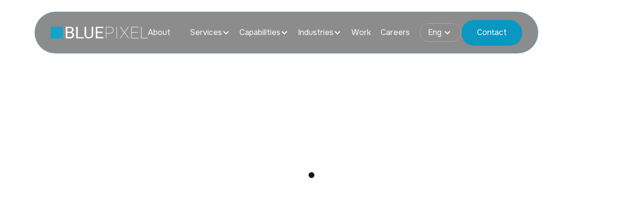

--- FILE ---
content_type: text/html; charset=utf-8
request_url: https://www.bluepixel.mx/case-studies/box-rental-and-ticket-purchase-website
body_size: 16842
content:
<!DOCTYPE html><!-- Last Published: Thu Jan 29 2026 17:10:31 GMT+0000 (Coordinated Universal Time) --><html data-wf-domain="www.bluepixel.mx" data-wf-page="66686e9b5c5b6bbe750e5b50" data-wf-site="64c96252c4314a904a4fb796" lang="en" data-wf-collection="66686e9a5c5b6bbe750e5b1c" data-wf-item-slug="box-rental-and-ticket-purchase-website"><head><meta charset="utf-8"/><title>Ticket Management &amp; Suite Rentals System | Case Study</title><meta content="Ticket Management System that offers box, stall, and suite owners a secure way to rent while fans get exclusive access to top live events, concerts, and sports." name="description"/><meta content="Ticket Management &amp; Suite Rentals System | Case Study" property="og:title"/><meta content="Ticket Management System that offers box, stall, and suite owners a secure way to rent while fans get exclusive access to top live events, concerts, and sports." property="og:description"/><meta content="https://cdn.prod.website-files.com/64c96252c4314a904a4fb7bd/66f239a900411c56b27c1de2_Property%201%3DStadibox.avif" property="og:image"/><meta content="Ticket Management &amp; Suite Rentals System | Case Study" property="twitter:title"/><meta content="Ticket Management System that offers box, stall, and suite owners a secure way to rent while fans get exclusive access to top live events, concerts, and sports." property="twitter:description"/><meta content="https://cdn.prod.website-files.com/64c96252c4314a904a4fb7bd/66f239a900411c56b27c1de2_Property%201%3DStadibox.avif" property="twitter:image"/><meta property="og:type" content="website"/><meta content="summary_large_image" name="twitter:card"/><meta content="width=device-width, initial-scale=1" name="viewport"/><meta content="MWUrngbDudO9LbxoJggm0j8XBsbPEhaypxgNAwhTELA" name="google-site-verification"/><link href="https://cdn.prod.website-files.com/64c96252c4314a904a4fb796/css/bluepixel-boiler-18d89b1ad96e782b3a299a.shared.ed58a8abd.min.css" rel="stylesheet" type="text/css" integrity="sha384-7Vioq9k/X5x3dwPOdJbBqH559FuydVDsYYmQXIl4b7FjK0Qce3zWpRMNOYtUARe6" crossorigin="anonymous"/><link href="https://fonts.googleapis.com" rel="preconnect"/><link href="https://fonts.gstatic.com" rel="preconnect" crossorigin="anonymous"/><script src="https://ajax.googleapis.com/ajax/libs/webfont/1.6.26/webfont.js" type="text/javascript"></script><script type="text/javascript">WebFont.load({  google: {    families: ["Open Sans:300,300italic,400,400italic,600,600italic,700,700italic,800,800italic","Montserrat:100,100italic,200,200italic,300,300italic,400,400italic,500,500italic,600,600italic,700,700italic,800,800italic,900,900italic","Onest:300,regular,500,700"]  }});</script><script type="text/javascript">!function(o,c){var n=c.documentElement,t=" w-mod-";n.className+=t+"js",("ontouchstart"in o||o.DocumentTouch&&c instanceof DocumentTouch)&&(n.className+=t+"touch")}(window,document);</script><link href="https://cdn.prod.website-files.com/64c96252c4314a904a4fb796/64c96252c4314a904a4fb7c9_BLUEPIXEL%20(1).jpg" rel="shortcut icon" type="image/x-icon"/><link href="https://cdn.prod.website-files.com/64c96252c4314a904a4fb796/64c96252c4314a904a4fb7ca_BLUEPIXEL%20(4).jpg" rel="apple-touch-icon"/><script src="https://www.google.com/recaptcha/api.js" type="text/javascript"></script><link
  rel="preload"
  href="https://cdnjs.cloudflare.com/ajax/libs/intl-tel-input/17.0.12/css/intlTelInput.min.css"
  as="style"
  onload="this.rel='stylesheet'">

<style>
.no-scroll {
    overflow:hidden;
}
  
.hide {
  display: none;
}

body {
	-webkit-font-smoothing: antialiased;
	-moz-osx-font-smoothing: grayscale;
  overflow-y: scroll;
overflow-x: hidden;
}
  
textarea{
  resize:none;
  }
  
.splide__track {
	overflow: visible !important;
}
  
  .radio_label {
	pointer-events: none;
}
.w-editor .radio_label {
	pointer-events: auto;
}

label.error {
  font-size: 1.2em;
  margin-top: 0.6em;
  color: #e5a7ff;
  width: 100%;
  font-weight: 300;
}
 
.dd-menu-new {
  width: 90%;
  max-width: 90%;
  margin-left: auto;
  margin-right: auto;

  max-height: 0;
  overflow: hidden;

  padding-top: 0;
  padding-bottom: 0;

  /* 🔴 NO hay borde en estado cerrado */
  border-left-width: 0;
  border-right-width: 0;
  border-bottom-width: 0;
  border-style: solid;
  border-color: white;

  transition:
    max-height 1s cubic-bezier(0.22, 1, 0.36, 1),
    padding 0.7s cubic-bezier(0.22, 1, 0.36, 1),
    border-width 0.35s ease;
}
</style>

<link rel="canonical" href="https://www.bluepixel.mx/case-studies/box-rental-and-ticket-purchase-website" />
<link rel="alternate" hreflang="en" href="https://www.bluepixel.mx/case-studies/box-rental-and-ticket-purchase-website" />
<link rel="alternate" hreflang="x-default" href="https://www.bluepixel.mx/" /></head><body><div class="page-wrapper"><div class="global-styles w-embed"><style>

/* Snippet gets rid of top margin on first element in any rich text*/
.w-richtext>:first-child {
	margin-top: 0;
}

/* Snippet gets rid of bottom margin on last element in any rich text*/
.w-richtext>:last-child, .w-richtext ol li:last-child, .w-richtext ul li:last-child {
    margin-bottom: 0;
}

/* Snippet makes all link elements listed below to inherit color from their parent */
a, 
.w-tab-link,
.w-nav-link,
.w-dropdown-btn,
.w-dropdown-toggle,
.w-dropdown-link
{
color: inherit;
}

/* Snippet makes the cursor parent not clickable */
.cursor-wrapper {
    user-select: none;
    pointer-events: none;
}

/* Snippet prevents all click and hover interaction with an element */
.clickable-off {
  pointer-events: none;
}

/* Snippet enables all click and hover interaction with an element */
.clickable-on{
  pointer-events: auto;
}

/* Snippet enables you to add class of div-square which creates and maintains a 1:1 dimension of a div.*/
.div-square::after {
  content: "";
  display: block;
  padding-bottom: 100%;
}

/*Hide focus outline for main content element*/
    main:focus-visible {
    outline: -webkit-focus-ring-color auto 0px;
}

/* Make sure containers never lose their center alignment*/
.container-medium, .container-small, .container-large {
  margin-right: auto !important;
  margin-left: auto !important;
}

/*Reset selects, buttons, and links styles*/
.w-input, .w-select, a {
color: inherit;
text-decoration: inherit;
font-size: inherit;
}

/*Apply "..." after 3 lines of text */
.text-style-3lines {
    display: -webkit-box;
    overflow: hidden;
    -webkit-line-clamp: 3;
    -webkit-box-orient: vertical;
}

/* Apply "..." after 2 lines of text */
.text-style-2lines {
    display: -webkit-box;
    overflow: hidden;
    -webkit-line-clamp: 2;
    -webkit-box-orient: vertical;
}

/* Apply "..." at 100% width */
.truncate-width { 
		width: 100%; 
    white-space: nowrap; 
    overflow: hidden; 
    text-overflow: ellipsis; 
}

/* Make the default text underlines nicer */
.text-decoration---underline { 
		text-decoration-thickness: .05rem; 
    text-underline-offset: .075rem; 
}

/* Add stroke to footer mask text */
.footer_mark-text {
			-webkit-text-stroke-width: 2px;
}

/* Removes native scrollbar */
.no-scrollbar {
    -ms-overflow-style: none;  // IE 10+
    overflow: -moz-scrollbars-none;  // Firefox
}

.no-scrollbar::-webkit-scrollbar {
    display: none; // Safari and Chrome
}



/* Target 1st element in showcase list layout */
.showcase_list > :nth-child(1) { 
    width: 62.5%;
    padding-right: 6.25%;
}

/* Target 2nd element in showcase list layout */
.showcase_list > :nth-child(2) { 
    width: 37.5%;
}

/* Target 4th element in showcase list layout */
.showcase_list > :nth-child(4) { 
    width: 37.5%;
}

/* Target 5th element in showcase list layout */
.showcase_list > :nth-child(5) { 
    width: 62.5%;
    padding-left: 6.25%;
}

/* Target every 2nd element in showcase list layout starting from the second one */
.showcase_list > :nth-child(2n+2) { 
		padding-top: 10rem;
}

.showcase_list > :nth-child(2n+2) .showcase_image { 
		padding-top: 122.08333%;
}

/* Target every 3rd element in showcase list layout starting from the third one */
.showcase_list > :nth-child(3n+3) { 
		width: 100%;
    margin-top: 10rem;
    margin-bottom: 10rem;
}

.showcase_list > :nth-child(3n+3) .showcase_image { 
		padding-top: 56.25%;
}

/* Layout change for showcase list from landscape breakpoint */
@media screen and (max-width: 767px) {

.showcase_list > :nth-child(2n+2) { 
		padding-top: 0;
	}

.showcase_list > :nth-child(1) { 
    padding-right: 0;
    width: 100%;
	}
  
.showcase_list > :nth-child(2) { 
    width: 100%;
	}
  
.showcase_list > :nth-child(4) { 
    width: 100%;
	}

.showcase_list > :nth-child(5) { 
    padding-left: 0;
    width: 100%;
	}

.showcase_list > :nth-child(3n+3) { 
    margin-top: 0;
    margin-bottom: 0;
	}

.showcase_list > :nth-child(2n+2) .showcase_image { 
		padding-top: 66.66666%;
	}
  
.showcase_list > :nth-child(3n+3) .showcase_image { 
		padding-top: 66.66666%;
	}
}

</style>

<style>
	/* Fluid responsive code*/
  html { font-size: calc(0.625rem + 0.41666666666666663vw); }
  @media screen and (max-width:1920px) { html { font-size: calc(0.625rem + 0.41666666666666674vw); } }
  @media screen and (max-width:1440px) { html { font-size: calc(0.8126951092611863rem + 0.20811654526534862vw); } }
  @media screen and (max-width:479px) { html { font-size: calc(0.7494769874476988rem + 0.8368200836820083vw); } }
</style></div><div data-wf--nav2-0-en--variant="base" data-animation="default" data-collapse="medium" data-duration="400" data-easing="ease" data-easing2="ease" role="banner" class="nav v3 w-nav"><div class="nav-container v2"><div class="container-nav-new"><a aria-label="home page link" data-w-id="6c51063e-f777-eadf-9ea0-668b3e5adc48" href="/" class="nav-logo-link new-pages-logo w-inline-block"><div class="imagecontianer"><img src="https://cdn.prod.website-files.com/64c96252c4314a904a4fb796/64c96252c4314a904a4fb859_BLUEPIXEL%20LOGO.png" loading="lazy" alt="White Logo BP" class="image_logo"/></div></a><nav role="navigation" class="nav-right navv2 w-nav-menu"><aside fs-scrolldisable-element="toggle" class="nav-menu"><a href="/about-us" class="nav-link v3">About</a><div data-hover="false" data-delay="0" class="dropdown-9 w-dropdown"><div data-w-id="6c51063e-f777-eadf-9ea0-668b3e5adc53" class="nav-dropdown nav-link v2 w-dropdown-toggle"><div>Services</div><div class="icon-6 w-icon-dropdown-toggle"></div></div><div class="dropdown-list-7 service w-dropdown-list"><a href="/build" class="links-services-nav w-inline-block"><div class="title-service-arrow"><h3 class="heading-84">Build</h3><img src="https://cdn.prod.website-files.com/64c96252c4314a904a4fb796/68d695b79a284d7515bffd71_arrow-right.svg" loading="lazy" alt=""/></div><div class="about-services-link">MVP Delivery &amp; Platform Development</div></a><a href="/evolve" class="links-services-nav w-inline-block"><div class="title-service-arrow"><h3 class="heading-84">Evolve</h3><img src="https://cdn.prod.website-files.com/64c96252c4314a904a4fb796/68d695b79a284d7515bffd71_arrow-right.svg" loading="lazy" alt=""/></div><div class="about-services-link">Continuous Improvement &amp; Optimization</div></a><a href="/build" class="links-services-nav w-inline-block"><div class="title-service-arrow"><h3 class="heading-84">Scale</h3><img src="https://cdn.prod.website-files.com/64c96252c4314a904a4fb796/68d695b79a284d7515bffd71_arrow-right.svg" loading="lazy" alt=""/></div><div class="about-services-link">Enterprise Expansion &amp; Dedicated Teams</div></a><a href="/automate" class="links-services-nav w-inline-block"><div class="title-service-arrow"><h3 class="heading-84">Automate</h3><img src="https://cdn.prod.website-files.com/64c96252c4314a904a4fb796/68d695b79a284d7515bffd71_arrow-right.svg" loading="lazy" alt=""/></div><div class="about-services-link">AI &amp; Operations Automation</div></a></div></div><div data-hover="false" data-delay="0" class="dropdown-9 w-dropdown"><div data-w-id="19622b10-90c0-1adc-2aca-f8ecbc0df3c2" class="nav-dropdown nav-link v2 w-dropdown-toggle"><div>Capabilites</div><div class="icon-6 w-icon-dropdown-toggle"></div></div><div class="dropdown-list-3 v3 w-dropdown-list"><div data-hover="false" data-delay="0" class="dropdown-12 w-dropdown"><div class="dropdown-toggle-5 w-dropdown-toggle"><div class="w-icon-dropdown-toggle"></div><div class="text-block-127">SOFTWARE DEVELOPMENT</div></div><nav class="dropdown-list-7 w-dropdown-list"><a href="/web-development" class="links-services-nav w-inline-block"><div class="title-service-arrow"><h3 class="heading-84">Web Applications</h3><img src="https://cdn.prod.website-files.com/64c96252c4314a904a4fb796/68d695b79a284d7515bffd71_arrow-right.svg" loading="lazy" alt=""/></div><div class="about-services-link">Custom apps with AI-powered features.</div></a><a href="/mobile-app-development" class="links-services-nav w-inline-block"><div class="title-service-arrow"><h3 class="heading-84">Mobile Apps</h3><img src="https://cdn.prod.website-files.com/64c96252c4314a904a4fb796/68d695b79a284d7515bffd71_arrow-right.svg" loading="lazy" alt=""/></div><div class="about-services-link">Custom native or semi-native apps for performance and scalability.</div></a><a href="/headless-development" class="links-services-nav w-inline-block"><div class="title-service-arrow"><h3 class="heading-84">Headless Development</h3><img src="https://cdn.prod.website-files.com/64c96252c4314a904a4fb796/68d695b79a284d7515bffd71_arrow-right.svg" loading="lazy" alt=""/></div><div class="about-services-link">Decoupled architectures for faster, more flexible digital experiences.</div></a></nav></div><div data-hover="false" data-delay="0" class="dropdown-12 w-dropdown"><div class="dropdown-toggle-5 w-dropdown-toggle"><div class="w-icon-dropdown-toggle"></div><div class="text-block-127">UX/UI Design</div></div><nav class="dropdown-list-7 w-dropdown-list"><a href="/ux-ui-design" class="links-services-nav w-inline-block"><div class="title-service-arrow"><h3 class="heading-84">UX/UI Design</h3><img src="https://cdn.prod.website-files.com/64c96252c4314a904a4fb796/68d695b79a284d7515bffd71_arrow-right.svg" loading="lazy" alt=""/></div><div class="about-services-link">Empathetic user research and design, driven by insights and data.</div></a><a href="/ux-audit-optimization-services" class="links-services-nav w-inline-block"><div class="title-service-arrow"><h3 class="heading-84">UX Audits &amp; Optimization</h3><img src="https://cdn.prod.website-files.com/64c96252c4314a904a4fb796/68d695b79a284d7515bffd71_arrow-right.svg" loading="lazy" alt=""/></div><div class="about-services-link">Heuristic reviews, usability testing, and AI-assisted recommendations.</div></a><a href="/brand-identity-design-services" class="links-services-nav w-inline-block"><div class="title-service-arrow"><h3 class="heading-84">Branding &amp; Creative Systems</h3><img src="https://cdn.prod.website-files.com/64c96252c4314a904a4fb796/68d695b79a284d7515bffd71_arrow-right.svg" loading="lazy" alt=""/></div><div class="about-services-link">Visual identity and UI crafted for consistency and scalability</div></a></nav></div><div data-hover="false" data-delay="0" class="dropdown-12 w-dropdown"><div class="dropdown-toggle-5 w-dropdown-toggle"><div class="w-icon-dropdown-toggle"></div><div class="text-block-127">Data &amp; Analytics</div></div><nav class="dropdown-list-7 w-dropdown-list"><a href="/ux-dashboard-design" class="links-services-nav w-inline-block"><div class="title-service-arrow"><h3 class="heading-84">UX-Driven Dashboards</h3><img src="https://cdn.prod.website-files.com/64c96252c4314a904a4fb796/68d695b79a284d7515bffd71_arrow-right.svg" loading="lazy" alt=""/></div><div class="about-services-link">Product metrics and engagement tracking for informed decisions.</div></a><a href="/predictive-behavioral-analytics-services" class="links-services-nav w-inline-block"><div class="title-service-arrow"><h3 class="heading-84">Behavioral &amp;Predictive Analytics</h3><img src="https://cdn.prod.website-files.com/64c96252c4314a904a4fb796/68d695b79a284d7515bffd71_arrow-right.svg" loading="lazy" alt=""/></div><div class="about-services-link">Forecast user behavior and personalize journeys.</div></a><a href="/data-warehouse-architecture-services" class="links-services-nav w-inline-block"><div class="title-service-arrow"><h3 class="heading-84">Data Architecture for Scale</h3><img src="https://cdn.prod.website-files.com/64c96252c4314a904a4fb796/68d695b79a284d7515bffd71_arrow-right.svg" loading="lazy" alt=""/></div><div class="about-services-link">Clean, scalable pipelines for AI and analytics.</div></a></nav></div><div data-hover="false" data-delay="0" class="dropdown-12 w-dropdown"><div class="dropdown-toggle-5 w-dropdown-toggle"><div class="w-icon-dropdown-toggle"></div><div class="text-block-127">AI Enablement</div></div><nav class="dropdown-list-7 w-dropdown-list"><a href="/ai-strategy-workflow-automation-services" class="links-services-nav w-inline-block"><div class="title-service-arrow"><h3 class="heading-84">AI Opportunity Mapping</h3><img src="https://cdn.prod.website-files.com/64c96252c4314a904a4fb796/68d695b79a284d7515bffd71_arrow-right.svg" loading="lazy" alt=""/></div><div class="about-services-link">We assess data, journeys, processes to pinpoint AI&#x27;s ROI.</div></a><a href="/smart-ux-flows-ai-copilots" class="links-services-nav w-inline-block"><div class="title-service-arrow"><h3 class="heading-84">Smart UX Flows &amp; Copilots</h3><img src="https://cdn.prod.website-files.com/64c96252c4314a904a4fb796/68d695b79a284d7515bffd71_arrow-right.svg" loading="lazy" alt=""/></div><div class="about-services-link">Trigger AI actions within your platform.</div></a><a href="/custom-ai-agents" class="links-services-nav w-inline-block"><div class="title-service-arrow"><h3 class="heading-84">Custom AI Agents</h3><img src="https://cdn.prod.website-files.com/64c96252c4314a904a4fb796/68d695b79a284d7515bffd71_arrow-right.svg" loading="lazy" alt=""/></div><div class="about-services-link">Deploy tailored AI agents with real-time integrations.</div></a></nav></div></div></div><div data-hover="false" data-delay="0" class="dropdown-9 industrias w-dropdown"><div data-w-id="6c51063e-f777-eadf-9ea0-668b3e5adcd1" class="nav-dropdown nav-link v2 w-dropdown-toggle"><div>Industries</div><div class="icon-6 w-icon-dropdown-toggle"></div></div><div class="dropdown-list-7 v2 w-dropdown-list"><a href="https://www.bluepixel.mx/experience-categories/agribusiness-food-and-beverages" class="link-block-8 w-inline-block"><div><h4 class="services-title-nav">Agribusiness, Food and Beverages</h4></div></a><a href="https://www.bluepixel.mx/experience-categories/health-beauty-and-pharmaceuticals" class="link-block-8 w-inline-block"><div><h4 class="services-title-nav">Health, beauty and pharmaceuticals</h4></div></a><a href="https://www.bluepixel.mx/experience-categories/tourism-and-hospitality" class="link-block-8 w-inline-block"><div><h4 class="services-title-nav">Tourism and hospitality</h4></div></a><a href="https://www.bluepixel.mx/experience-categories/sports-and-entertainment" class="link-block-8 w-inline-block"><div><h4 class="services-title-nav">Sports and Entertainment</h4></div></a><a href="https://www.bluepixel.mx/experience-categories/web-3-0-ai-data-blockchain-robotics" class="link-block-8 w-inline-block"><div><h4 class="services-title-nav">Web 3.0: AI, Data, Blockchain, Robotics</h4></div></a><a href="https://www.bluepixel.mx/experience-categories/finance-fintech-and-banking" class="link-block-8 w-inline-block"><div><h4 class="services-title-nav">Finance, Fintech and Banking</h4></div></a><a href="https://www.bluepixel.mx/experience-categories/e-commerce-and-retail" class="link-block-8 w-inline-block"><div><h4 class="services-title-nav">E-Commerce and Retail</h4></div></a><a href="https://www.bluepixel.mx/experience-categories/logistics-transport-and-mobility" class="link-block-8 w-inline-block"><div><h4 class="services-title-nav">Logistics, Transport and Mobility</h4></div></a><a href="https://www.bluepixel.mx/experience-categories/consulting-and-legal-services" class="link-block-8 w-inline-block"><div><h4 class="services-title-nav">Consulting and legal services</h4></div></a><a href="https://www.bluepixel.mx/experience-categories/human-resources" class="link-block-8 w-inline-block"><div><h4 class="services-title-nav">Human Resources</h4></div></a><a href="https://www.bluepixel.mx/experience-categories/it-software-development" class="link-block-8 w-inline-block"><div><h4 class="services-title-nav">IT / Software Development</h4></div></a><a href="https://www.bluepixel.mx/experience-categories/marketing-and-publicity" class="link-block-8 w-inline-block"><div><h4 class="services-title-nav">Marketing and Advertising</h4></div></a></div></div><div data-hover="true" data-delay="150" class="dropdownnew servicios w-dropdown"><div class="nav-dropdown dd-services w-dropdown-toggle"><div>Services</div><div class="icon-dd w-icon-dropdown-toggle"></div></div><nav class="w-dropdown-list"></nav></div><div data-hover="true" data-delay="150" class="dropdownnew capabilities w-dropdown"><div class="nav-dropdown dd-capabilities w-dropdown-toggle"><div>Capabilities</div><div class="icon-dd w-icon-dropdown-toggle"></div></div><nav class="w-dropdown-list"></nav></div><div data-hover="true" data-delay="150" class="dropdownnew industrias w-dropdown"><div class="nav-dropdown dd-industries w-dropdown-toggle"><div>Industries</div><div class="icon-dd w-icon-dropdown-toggle"></div></div><nav class="w-dropdown-list"></nav></div><a href="/work" class="nav-link v3">Work</a><a href="/careers" class="nav-link v3">Careers</a></aside></nav><div class="div-languages"><div data-hover="false" data-delay="0" class="dropdown-languages w-dropdown"><div class="dropdown-toggle-6 w-dropdown-toggle"><div class="w-icon-dropdown-toggle"></div><div>Eng</div></div><nav class="dropdown-list-8 w-dropdown-list"><a id="switch-to-es" href="#" class="dropdown-link w-dropdown-link">Esp</a></nav></div><a href="/contact" id="cta-nav-contact" data-w-id="6c51063e-f777-eadf-9ea0-668b3e5add1b" class="button btn-blue mobile-hide w-inline-block"><div class="button-text is-nav-button">Contact</div><div class="button-reveal is-nav-button"></div></a></div><div class="menu_button w-nav-button"><div class="w-icon-nav-menu"></div><img src="https://cdn.prod.website-files.com/64c96252c4314a904a4fb796/65722c8a35308de983053354_close-x.svg" loading="lazy" alt="close icon" class="image-19"/></div></div></div><div class="nav-container manus-dd"><div class="dd-menu-new industries"><h2 class="title-categories">INDUSTRIES</h2><div class="div-services-category"><div class="div-flex-services"><a data-w-id="6c51063e-f777-eadf-9ea0-668b3e5add25" href="/experience-categories/agribusiness-food-and-beverages" class="links-services-nav w-inline-block"><div class="title-service-arrow"><h3 class="heading-84">Agribusiness, Food and<br/>Beverages</h3><img src="https://cdn.prod.website-files.com/64c96252c4314a904a4fb796/68d695b79a284d7515bffd71_arrow-right.svg" loading="lazy" alt=""/></div><div class="about-services-link">Digital solutions for food and agriculture businesses</div></a><a data-w-id="6c51063e-f777-eadf-9ea0-668b3e5add2e" href="/experience-categories/health-beauty-and-pharmaceuticals" class="links-services-nav w-inline-block"><div class="title-service-arrow"><h3 class="heading-84">Health, Beauty and Pharmaceuticals</h3><img src="https://cdn.prod.website-files.com/64c96252c4314a904a4fb796/68d695b79a284d7515bffd71_arrow-right.svg" loading="lazy" alt=""/></div><div class="about-services-link">Technology for wellness and healthcare industries</div></a><a data-w-id="6c51063e-f777-eadf-9ea0-668b3e5add35" href="/experience-categories/tourism-and-hospitality" class="links-services-nav w-inline-block"><div class="title-service-arrow"><h3 class="heading-84">Tourism and Hospitality</h3><img src="https://cdn.prod.website-files.com/64c96252c4314a904a4fb796/68d695b79a284d7515bffd71_arrow-right.svg" loading="lazy" alt=""/></div><div class="about-services-link">Digital experiences for travel and<br/>hospitality</div></a></div><div class="div-flex-services"><a data-w-id="6c51063e-f777-eadf-9ea0-668b3e5add3f" href="/experience-categories/sports-and-entertainment" class="links-services-nav w-inline-block"><div class="title-service-arrow"><h3 class="heading-84">Sports and Entertainment</h3><img src="https://cdn.prod.website-files.com/64c96252c4314a904a4fb796/68d695b79a284d7515bffd71_arrow-right.svg" loading="lazy" alt=""/></div><div class="about-services-link">Tech solutions for sports and entertainment events</div></a><a data-w-id="6c51063e-f777-eadf-9ea0-668b3e5add46" href="/experience-categories/web-3-0-ai-data-blockchain-robotics" class="links-services-nav w-inline-block"><div class="title-service-arrow"><h3 class="heading-84">Web 3.0: AI, Data, Blockchain, Robotics</h3><img src="https://cdn.prod.website-files.com/64c96252c4314a904a4fb796/68d695b79a284d7515bffd71_arrow-right.svg" loading="lazy" alt=""/></div><div class="about-services-link">Innovation with emerging technologies</div></a><a data-w-id="6c51063e-f777-eadf-9ea0-668b3e5add4d" href="/experience-categories/finance-fintech-and-banking" class="links-services-nav w-inline-block"><div class="title-service-arrow"><h3 class="heading-84">Finance, Fintech and<br/>Banking</h3><img src="https://cdn.prod.website-files.com/64c96252c4314a904a4fb796/68d695b79a284d7515bffd71_arrow-right.svg" loading="lazy" alt=""/></div><div class="about-services-link">Digital tools for financial services</div></a></div><div class="div-flex-services"><a data-w-id="6c51063e-f777-eadf-9ea0-668b3e5add57" href="/experience-categories/e-commerce-and-retail" class="links-services-nav w-inline-block"><div class="title-service-arrow"><h3 class="heading-84">E-Commerce and Retail</h3><img src="https://cdn.prod.website-files.com/64c96252c4314a904a4fb796/68d695b79a284d7515bffd71_arrow-right.svg" loading="lazy" alt=""/></div><div class="about-services-link">Technology for online selling and retail</div></a><a data-w-id="6c51063e-f777-eadf-9ea0-668b3e5add5e" href="/experience-categories/logistics-transport-and-mobility" class="links-services-nav w-inline-block"><div class="title-service-arrow"><h3 class="heading-84">Logistics, Transport and Mobility</h3><img src="https://cdn.prod.website-files.com/64c96252c4314a904a4fb796/68d695b79a284d7515bffd71_arrow-right.svg" loading="lazy" alt=""/></div><div class="about-services-link">Digital optimization for logistics and transport</div></a><a data-w-id="6c51063e-f777-eadf-9ea0-668b3e5add65" href="/experience-categories/consulting-and-legal-services" class="links-services-nav w-inline-block"><div class="title-service-arrow"><h3 class="heading-84">Consulting and Legal<br/>services</h3><img src="https://cdn.prod.website-files.com/64c96252c4314a904a4fb796/68d695b79a284d7515bffd71_arrow-right.svg" loading="lazy" alt=""/></div><div class="about-services-link">Smart tech for legal and consulting firms</div></a></div><div class="div-flex-services"><a data-w-id="6c51063e-f777-eadf-9ea0-668b3e5add6f" href="/experience-categories/human-resources" class="links-services-nav w-inline-block"><div class="title-service-arrow"><h3 class="heading-84">Human Resources</h3><img src="https://cdn.prod.website-files.com/64c96252c4314a904a4fb796/68d695b79a284d7515bffd71_arrow-right.svg" loading="lazy" alt=""/></div><div class="about-services-link">Automation and talent management solutions</div></a><a data-w-id="6c51063e-f777-eadf-9ea0-668b3e5add76" href="/experience-categories/it-software-development" class="links-services-nav w-inline-block"><div class="title-service-arrow"><h3 class="heading-84">IT / Software Development</h3><img src="https://cdn.prod.website-files.com/64c96252c4314a904a4fb796/68d695b79a284d7515bffd71_arrow-right.svg" loading="lazy" alt=""/></div><div class="about-services-link">Support for tech-driven<br/>companies</div></a><a data-w-id="6c51063e-f777-eadf-9ea0-668b3e5add7f" href="/experience-categories/marketing-and-publicity" class="links-services-nav w-inline-block"><div class="title-service-arrow"><h3 class="heading-84">Marketing and Advertising</h3><img src="https://cdn.prod.website-files.com/64c96252c4314a904a4fb796/68d695b79a284d7515bffd71_arrow-right.svg" loading="lazy" alt=""/></div><div class="about-services-link">Digital strategies for brands and<br/>agencies</div></a></div></div></div><div class="dd-menu-new capabilities"><div class="div-flex-services"><a href="/software-development-capability" class="title-categories">Software Development</a><a data-w-id="6c51063e-f777-eadf-9ea0-668b3e5add8e" href="/web-development" class="links-services-nav w-inline-block"><div class="title-service-arrow"><h3 class="heading-84">Web Applications</h3><img src="https://cdn.prod.website-files.com/64c96252c4314a904a4fb796/68d695b79a284d7515bffd71_arrow-right.svg" loading="lazy" alt=""/></div><div class="about-services-link">Custom apps with AI-powered<br/>features.</div></a><a data-w-id="6c51063e-f777-eadf-9ea0-668b3e5add97" href="/mobile-app-development" class="links-services-nav w-inline-block"><div class="title-service-arrow"><h3 class="heading-84">Mobile Apps</h3><img src="https://cdn.prod.website-files.com/64c96252c4314a904a4fb796/68d695b79a284d7515bffd71_arrow-right.svg" loading="lazy" alt=""/></div><div class="about-services-link">Custom native or semi-native apps for performance and scalability.</div></a><a data-w-id="6c51063e-f777-eadf-9ea0-668b3e5add9e" href="/headless-development" class="links-services-nav w-inline-block"><div class="title-service-arrow"><h3 class="heading-84">Headless Development</h3><img src="https://cdn.prod.website-files.com/64c96252c4314a904a4fb796/68d695b79a284d7515bffd71_arrow-right.svg" loading="lazy" alt=""/></div><div class="about-services-link">Decoupled architectures for faster, more flexible digital experiences.</div></a></div><div class="div-flex-services"><a href="/ux-ui-design-capability" class="title-categories">UX/UI Design</a><a data-w-id="6c51063e-f777-eadf-9ea0-668b3e5adda9" href="/ux-ui-design" class="links-services-nav w-inline-block"><div class="title-service-arrow"><h3 class="heading-84">UX/UI Design</h3><img src="https://cdn.prod.website-files.com/64c96252c4314a904a4fb796/68d695b79a284d7515bffd71_arrow-right.svg" loading="lazy" alt=""/></div><div class="about-services-link">Empathetic user research and design, driven by insights and data.</div></a><a data-w-id="6c51063e-f777-eadf-9ea0-668b3e5addb0" href="/ux-audit-optimization-services" class="links-services-nav w-inline-block"><div class="title-service-arrow"><h3 class="heading-84">UX Audits &amp; Optimization</h3><img src="https://cdn.prod.website-files.com/64c96252c4314a904a4fb796/68d695b79a284d7515bffd71_arrow-right.svg" loading="lazy" alt=""/></div><div class="about-services-link">Heuristic reviews, usability testing, and AI-assisted recommendations.</div></a><a data-w-id="6c51063e-f777-eadf-9ea0-668b3e5addb7" href="/brand-identity-design-services" class="links-services-nav w-inline-block"><div class="title-service-arrow"><h3 class="heading-84">Branding &amp; Creative Systems</h3><img src="https://cdn.prod.website-files.com/64c96252c4314a904a4fb796/68d695b79a284d7515bffd71_arrow-right.svg" loading="lazy" alt=""/></div><div class="about-services-link">Visual identity and UI crafted for consistency and scalability</div></a></div><div class="div-flex-services"><a href="/data-analytics-capability" class="title-categories">Data &amp; Analytics</a><a data-w-id="6c51063e-f777-eadf-9ea0-668b3e5addc1" href="/ux-dashboard-design" class="links-services-nav w-inline-block"><div class="title-service-arrow"><h3 class="heading-84">UX-Driven Dashboards</h3><img src="https://cdn.prod.website-files.com/64c96252c4314a904a4fb796/68d695b79a284d7515bffd71_arrow-right.svg" loading="lazy" alt=""/></div><div class="about-services-link">Product metrics and engagement tracking for informed decisions.</div></a><a data-w-id="6c51063e-f777-eadf-9ea0-668b3e5addc8" href="/predictive-behavioral-analytics-services" class="links-services-nav w-inline-block"><div class="title-service-arrow"><h3 class="heading-84">Behavioral &amp;<br/>Predictive Analytics</h3><img src="https://cdn.prod.website-files.com/64c96252c4314a904a4fb796/68d695b79a284d7515bffd71_arrow-right.svg" loading="lazy" alt=""/></div><div class="about-services-link">Forecast user behavior and personalize journeys.</div></a><a data-w-id="6c51063e-f777-eadf-9ea0-668b3e5addd1" href="/data-warehouse-architecture-services" class="links-services-nav w-inline-block"><div class="title-service-arrow"><h3 class="heading-84">Data Architecture for Scale</h3><img src="https://cdn.prod.website-files.com/64c96252c4314a904a4fb796/68d695b79a284d7515bffd71_arrow-right.svg" loading="lazy" alt=""/></div><div class="about-services-link">Clean, scalable pipelines for AI and analytics.</div></a></div><div class="div-flex-services"><a href="/ai-enablement-capability" class="title-categories">AI Enablement</a><a data-w-id="6c51063e-f777-eadf-9ea0-668b3e5adddb" href="/ai-strategy-workflow-automation-services" class="links-services-nav w-inline-block"><div class="title-service-arrow"><h3 class="heading-84">AI Opportunity Mapping</h3><img src="https://cdn.prod.website-files.com/64c96252c4314a904a4fb796/68d695b79a284d7515bffd71_arrow-right.svg" loading="lazy" alt=""/></div><div class="about-services-link">We assess data, journeys, processes to pinpoint AI&#x27;s ROI.</div></a><a data-w-id="6c51063e-f777-eadf-9ea0-668b3e5adde2" href="/smart-ux-flows-ai-copilots" class="links-services-nav w-inline-block"><div class="title-service-arrow"><h3 class="heading-84">Smart UX Flows &amp; Copilots</h3><img src="https://cdn.prod.website-files.com/64c96252c4314a904a4fb796/68d695b79a284d7515bffd71_arrow-right.svg" loading="lazy" alt=""/></div><div class="about-services-link">Trigger AI actions within your<br/>platform.</div></a><a data-w-id="6c51063e-f777-eadf-9ea0-668b3e5addeb" href="/custom-ai-agents" class="links-services-nav w-inline-block"><div class="title-service-arrow"><h3 class="heading-84">Custom AI Agents</h3><img src="https://cdn.prod.website-files.com/64c96252c4314a904a4fb796/68d695b79a284d7515bffd71_arrow-right.svg" loading="lazy" alt=""/></div><div class="about-services-link">Deploy tailored AI agents with real-time integrations.</div></a></div></div><div class="dd-menu-new services"><div class="div-flex-services"><a data-w-id="6a41ca82-7958-a9cd-05c7-9b4581fde602" href="/build" class="links-services-nav w-inline-block"><div class="title-service-arrow"><h3 class="heading-84">Build</h3><img src="https://cdn.prod.website-files.com/64c96252c4314a904a4fb796/68d695b79a284d7515bffd71_arrow-right.svg" loading="lazy" alt=""/></div><div class="about-services-link">MVP Delivery &amp; Platform Development</div></a><a data-w-id="6a41ca82-7958-a9cd-05c7-9b4581fde60b" href="/evolve" class="links-services-nav w-inline-block"><div class="title-service-arrow"><h3 class="heading-84">Evolve</h3><img src="https://cdn.prod.website-files.com/64c96252c4314a904a4fb796/68d695b79a284d7515bffd71_arrow-right.svg" loading="lazy" alt=""/></div><div class="about-services-link">Continuous Improvement &amp; Optimization</div></a></div><div class="div-flex-services"><a data-w-id="6a41ca82-7958-a9cd-05c7-9b4581fde61d" href="/scale" class="links-services-nav w-inline-block"><div class="title-service-arrow"><h3 class="heading-84">Scale</h3><img src="https://cdn.prod.website-files.com/64c96252c4314a904a4fb796/68d695b79a284d7515bffd71_arrow-right.svg" loading="lazy" alt=""/></div><div class="about-services-link">Enterprise Expansion &amp; Dedicated Teams</div></a><a data-w-id="6a41ca82-7958-a9cd-05c7-9b4581fde624" href="/automate" class="links-services-nav w-inline-block"><div class="title-service-arrow"><h3 class="heading-84">Automate</h3><img src="https://cdn.prod.website-files.com/64c96252c4314a904a4fb796/68d695b79a284d7515bffd71_arrow-right.svg" loading="lazy" alt=""/></div><div class="about-services-link">AI &amp; Operations Automation</div></a></div></div></div></div><div class="cursor-wrapper hide-tablet blend-mode-difference"><div class="cursor_component text-align-center"><div class="cursor_dot"><div class="text-size-tiny is-cursor-text">View<br/>project</div><div class="button-reveal is-cursor-click-reveal"></div></div></div></div><div class="html-embed-4 w-embed w-iframe"><!-- Google Tag Manager (noscript) -->
<noscript>
  <iframe src="https://www.googletagmanager.com/ns.html?id=GTM-P4B4PNS"
  height="0" width="0" style="display:none;visibility:hidden"></iframe>
</noscript>
<!-- End Google Tag Manager (noscript) --></div><div class="main-wrapper"><div data-w-id="3dc81642-f37a-18c7-d788-4fcdffad6bc6" style="opacity:0" class="hero-cases"><img src="https://cdn.prod.website-files.com/64c96252c4314a904a4fb7bd/66f239a900411c56b27c1de2_Property%201%3DStadibox.avif" loading="lazy" alt="" sizes="100vw" srcset="https://cdn.prod.website-files.com/64c96252c4314a904a4fb7bd/66f239a900411c56b27c1de2_Property%201%3DStadibox-p-500.avif 500w, https://cdn.prod.website-files.com/64c96252c4314a904a4fb7bd/66f239a900411c56b27c1de2_Property%201%3DStadibox-p-800.avif 800w, https://cdn.prod.website-files.com/64c96252c4314a904a4fb7bd/66f239a900411c56b27c1de2_Property%201%3DStadibox-p-1080.avif 1080w, https://cdn.prod.website-files.com/64c96252c4314a904a4fb7bd/66f239a900411c56b27c1de2_Property%201%3DStadibox.avif 2880w" class="image-40"/></div><div data-w-id="3dc81642-f37a-18c7-d788-4fcdffad6bc7" style="opacity:0" class="hero-cases mobile"><img src="https://cdn.prod.website-files.com/64c96252c4314a904a4fb7bd/6706a0cfce9b5f53eb38b22f_Stadibox.webp" loading="lazy" alt="" sizes="100vw" srcset="https://cdn.prod.website-files.com/64c96252c4314a904a4fb7bd/6706a0cfce9b5f53eb38b22f_Stadibox-p-500.webp 500w, https://cdn.prod.website-files.com/64c96252c4314a904a4fb7bd/6706a0cfce9b5f53eb38b22f_Stadibox-p-800.webp 800w, https://cdn.prod.website-files.com/64c96252c4314a904a4fb7bd/6706a0cfce9b5f53eb38b22f_Stadibox-p-1080.webp 1080w, https://cdn.prod.website-files.com/64c96252c4314a904a4fb7bd/6706a0cfce9b5f53eb38b22f_Stadibox-p-1600.webp 1600w, https://cdn.prod.website-files.com/64c96252c4314a904a4fb7bd/6706a0cfce9b5f53eb38b22f_Stadibox.webp 1800w" class="image-41"/></div><div class="about-case"><div class="page-padding"><div class="container-large"><div data-w-id="3dc81642-f37a-18c7-d788-4fcdffad6bcb" style="opacity:0" class="containinfo-case"><div class="text-case-study">Case study</div><h1 class="heading-case">Box Rental + Event Ticketing Solution and Website</h1><p class="paragraph-info-case">Live a memorable experience by purchasing tickets without complications through the best box and stall rental website.</p><div class="used-apps-div"><img src="https://cdn.prod.website-files.com/64c96252c4314a904a4fb796/65c1512d2c1d83aa10363c07_image%20285.svg" loading="lazy" alt="logo figma" class="app-icon"/></div></div><div class="challenge-case"><div data-w-id="3dc81642-f37a-18c7-d788-4fcdffad6bd5" style="opacity:0" class="card-challenge"><h2 class="title-card-challenge">The challenge</h2><p class="paragraph-card-challenge">Design an intuitive and friendly website that helps users rent the best boxes and stalls, as well as purchase tickets safely and reliably.</p></div><div data-w-id="3dc81642-f37a-18c7-d788-4fcdffad6bda" style="opacity:0" class="card-challenge last"><h2 class="title-card-challenge">The methodology</h2><p class="paragraph-card-challenge">To carry out the design of the website, a specialized methodology was implemented, which consisted of conducting prior research, with the aim of creating a platform based on the needs of the users.</p></div></div><div class="div-grid-cases desktop"><div class="w-layout-grid grid-cases"><div id="w-node-_3dc81642-f37a-18c7-d788-4fcdffad6be1-750e5b50" data-w-id="3dc81642-f37a-18c7-d788-4fcdffad6be1" style="opacity:0" class="card-step"><div class="number-method">01</div><img src="https://cdn.prod.website-files.com/64c96252c4314a904a4fb796/65c156a54143c84e76b384e0_Content.svg" loading="lazy" alt="Image Lupa"/><div class="div-info-method"><div class="text-block-76">Analysis of the requirements.</div></div></div><div id="w-node-_3dc81642-f37a-18c7-d788-4fcdffad6be8-750e5b50" data-w-id="3dc81642-f37a-18c7-d788-4fcdffad6be8" style="opacity:0" class="card-step"><div class="number-method">02</div><img src="https://cdn.prod.website-files.com/64c96252c4314a904a4fb796/65c158cf512bcc1d853c3aeb_Content.svg" loading="lazy" alt="Image panel"/><div class="div-info-method"><div class="text-block-76">Research findings.</div></div></div><div id="w-node-_3dc81642-f37a-18c7-d788-4fcdffad6bef-750e5b50" data-w-id="3dc81642-f37a-18c7-d788-4fcdffad6bef" style="opacity:0" class="card-step"><div class="number-method">03</div><img src="https://cdn.prod.website-files.com/64c96252c4314a904a4fb796/65c158f1dec60220424d007f_Content.svg" loading="lazy" alt="eye image"/><div class="div-info-method"><div class="text-block-76">UI discovery and design.</div></div></div><div id="w-node-_3dc81642-f37a-18c7-d788-4fcdffad6bf6-750e5b50" data-w-id="3dc81642-f37a-18c7-d788-4fcdffad6bf6" style="opacity:0" class="card-step"><div class="number-method">04</div><img src="https://cdn.prod.website-files.com/64c96252c4314a904a4fb796/65c15911a73ea974db7ba904_Content.svg" loading="lazy" alt="discover image"/><div class="div-info-method"><div class="text-block-76">Development and QA.</div></div></div></div></div></div></div><div class="mobile-numbers"><div class="div-block-62"><div data-w-id="3dc81642-f37a-18c7-d788-4fcdffad6bff" style="opacity:0" class="card-step mobile"><div class="number-method">01</div><img src="https://cdn.prod.website-files.com/64c96252c4314a904a4fb796/65c156a54143c84e76b384e0_Content.svg" loading="lazy" alt="Image Lupa"/><div class="div-info-method"><div class="text-block-76">This is some text inside of a div block.</div></div></div><div id="w-node-_3dc81642-f37a-18c7-d788-4fcdffad6c06-750e5b50" data-w-id="3dc81642-f37a-18c7-d788-4fcdffad6c06" style="opacity:0" class="card-step mobile"><div class="number-method">02</div><img src="https://cdn.prod.website-files.com/64c96252c4314a904a4fb796/65c158cf512bcc1d853c3aeb_Content.svg" loading="lazy" alt="Image panel"/><div class="div-info-method"><div class="text-block-76">This is some text inside of a div block.</div></div></div><div data-w-id="3dc81642-f37a-18c7-d788-4fcdffad6c0d" style="opacity:0" class="card-step mobile"><div class="number-method">03</div><img src="https://cdn.prod.website-files.com/64c96252c4314a904a4fb796/65c158f1dec60220424d007f_Content.svg" loading="lazy" alt="eye image"/><div class="div-info-method"><div class="text-block-76">This is some text inside of a div block.</div></div></div><div data-w-id="3dc81642-f37a-18c7-d788-4fcdffad6c14" style="opacity:0" class="card-step mobile"><div class="number-method">04</div><img src="https://cdn.prod.website-files.com/64c96252c4314a904a4fb796/65c15911a73ea974db7ba904_Content.svg" loading="lazy" alt="discover image"/><div class="div-info-method"><div class="text-block-76">This is some text inside of a div block.</div></div></div></div></div></div><div class="result-section"><div class="page-padding"><div class="container-large"><h2 class="tittle-result">Results</h2><img src="https://cdn.prod.website-files.com/64c96252c4314a904a4fb7bd/66687030e19a3e07ff97cd48_6667a8994682941c07804e98_b6fa13fb73d5158f6cf328fbdecfac97.webp" loading="lazy" alt="" sizes="100vw" srcset="https://cdn.prod.website-files.com/64c96252c4314a904a4fb7bd/66687030e19a3e07ff97cd48_6667a8994682941c07804e98_b6fa13fb73d5158f6cf328fbdecfac97-p-500.webp 500w, https://cdn.prod.website-files.com/64c96252c4314a904a4fb7bd/66687030e19a3e07ff97cd48_6667a8994682941c07804e98_b6fa13fb73d5158f6cf328fbdecfac97-p-800.webp 800w, https://cdn.prod.website-files.com/64c96252c4314a904a4fb7bd/66687030e19a3e07ff97cd48_6667a8994682941c07804e98_b6fa13fb73d5158f6cf328fbdecfac97-p-1080.webp 1080w, https://cdn.prod.website-files.com/64c96252c4314a904a4fb7bd/66687030e19a3e07ff97cd48_6667a8994682941c07804e98_b6fa13fb73d5158f6cf328fbdecfac97-p-1600.webp 1600w, https://cdn.prod.website-files.com/64c96252c4314a904a4fb7bd/66687030e19a3e07ff97cd48_6667a8994682941c07804e98_b6fa13fb73d5158f6cf328fbdecfac97-p-2000.webp 2000w, https://cdn.prod.website-files.com/64c96252c4314a904a4fb7bd/66687030e19a3e07ff97cd48_6667a8994682941c07804e98_b6fa13fb73d5158f6cf328fbdecfac97-p-2600.webp 2600w, https://cdn.prod.website-files.com/64c96252c4314a904a4fb7bd/66687030e19a3e07ff97cd48_6667a8994682941c07804e98_b6fa13fb73d5158f6cf328fbdecfac97-p-3200.webp 3200w, https://cdn.prod.website-files.com/64c96252c4314a904a4fb7bd/66687030e19a3e07ff97cd48_6667a8994682941c07804e98_b6fa13fb73d5158f6cf328fbdecfac97.webp 4096w" class="image-32"/></div></div></div><div class="purpouse-section"><div class="page-padding"><div class="container-medium purpouse"><div class="div-about-case"><p data-w-id="3dc81642-f37a-18c7-d788-4fcdffad6c25" style="opacity:0" class="paragraph-16">The website provides box, stall and ticket owners with a safe place to rent, and users with an exclusive place to get tickets to the best live events, concerts and sports games.</p></div></div></div></div><div class="logo-refresh w-condition-invisible"><div class="page-padding"><div class="container-large container-refresh"><div class="div-refresh-section image"><img src="https://cdn.prod.website-files.com/plugins/Basic/assets/placeholder.60f9b1840c.svg" loading="lazy" alt="" class="gif-logo w-dyn-bind-empty"/></div><div class="div-refresh-section"><h2 class="title-proposals v2">Logo refresh</h2><div class="rich-text-block w-richtext"><p>• Quick access was included to search for boxes or tickets, both in the hero section and in the nav bar.</p><p>‍</p><p>• Provides a section that helps the owner know how to rent his box or stalls.</p><p>‍</p><p>• The user has the possibility of seeing the most prominent events or events close to their location, with the aim of minimizing search time.</p></div></div></div></div></div><div class="brandbook-section w-condition-invisible"><div class="page-padding brandbook-padding"><div class="container-large"><h2 class="tittle-brandbook">Brand Book</h2><img src="https://cdn.prod.website-files.com/64c96252c4314a904a4fb7bd/6668e9f2791137564b6d6e12_Group%201171275965.webp" loading="lazy" alt="" sizes="100vw" srcset="https://cdn.prod.website-files.com/64c96252c4314a904a4fb7bd/6668e9f2791137564b6d6e12_Group%201171275965-p-500.webp 500w, https://cdn.prod.website-files.com/64c96252c4314a904a4fb7bd/6668e9f2791137564b6d6e12_Group%201171275965-p-800.webp 800w, https://cdn.prod.website-files.com/64c96252c4314a904a4fb7bd/6668e9f2791137564b6d6e12_Group%201171275965-p-1080.webp 1080w, https://cdn.prod.website-files.com/64c96252c4314a904a4fb7bd/6668e9f2791137564b6d6e12_Group%201171275965.webp 1152w" class="image-brandbook"/><img src="https://cdn.prod.website-files.com/64c96252c4314a904a4fb7bd/6668ea0873c9e702251e68b0_Group%201171275967%20(1).png" loading="lazy" alt="" sizes="100vw" srcset="https://cdn.prod.website-files.com/64c96252c4314a904a4fb7bd/6668ea0873c9e702251e68b0_Group%201171275967%20(1)-p-500.png 500w, https://cdn.prod.website-files.com/64c96252c4314a904a4fb7bd/6668ea0873c9e702251e68b0_Group%201171275967%20(1)-p-800.png 800w, https://cdn.prod.website-files.com/64c96252c4314a904a4fb7bd/6668ea0873c9e702251e68b0_Group%201171275967%20(1)-p-1080.png 1080w, https://cdn.prod.website-files.com/64c96252c4314a904a4fb7bd/6668ea0873c9e702251e68b0_Group%201171275967%20(1).png 1392w" class="image-brandbook"/><img src="https://cdn.prod.website-files.com/64c96252c4314a904a4fb7bd/6668e9f0ebf597e6678b14ea_Group%201171275964.webp" loading="lazy" alt="" sizes="100vw" srcset="https://cdn.prod.website-files.com/64c96252c4314a904a4fb7bd/6668e9f0ebf597e6678b14ea_Group%201171275964-p-500.webp 500w, https://cdn.prod.website-files.com/64c96252c4314a904a4fb7bd/6668e9f0ebf597e6678b14ea_Group%201171275964-p-800.webp 800w, https://cdn.prod.website-files.com/64c96252c4314a904a4fb7bd/6668e9f0ebf597e6678b14ea_Group%201171275964-p-1080.webp 1080w, https://cdn.prod.website-files.com/64c96252c4314a904a4fb7bd/6668e9f0ebf597e6678b14ea_Group%201171275964.webp 1392w" class="image-brandbook"/><img src="https://cdn.prod.website-files.com/64c96252c4314a904a4fb7bd/666894e04616a747ae308a92_Group%201171275882.webp" loading="lazy" alt="" sizes="100vw" srcset="https://cdn.prod.website-files.com/64c96252c4314a904a4fb7bd/666894e04616a747ae308a92_Group%201171275882-p-500.webp 500w, https://cdn.prod.website-files.com/64c96252c4314a904a4fb7bd/666894e04616a747ae308a92_Group%201171275882-p-800.webp 800w, https://cdn.prod.website-files.com/64c96252c4314a904a4fb7bd/666894e04616a747ae308a92_Group%201171275882-p-1080.webp 1080w, https://cdn.prod.website-files.com/64c96252c4314a904a4fb7bd/666894e04616a747ae308a92_Group%201171275882-p-1600.webp 1600w, https://cdn.prod.website-files.com/64c96252c4314a904a4fb7bd/666894e04616a747ae308a92_Group%201171275882-p-2000.webp 2000w, https://cdn.prod.website-files.com/64c96252c4314a904a4fb7bd/666894e04616a747ae308a92_Group%201171275882-p-2600.webp 2600w, https://cdn.prod.website-files.com/64c96252c4314a904a4fb7bd/666894e04616a747ae308a92_Group%201171275882-p-3200.webp 3200w, https://cdn.prod.website-files.com/64c96252c4314a904a4fb7bd/666894e04616a747ae308a92_Group%201171275882.webp 3600w" class="image-brandbook"/><img src="https://cdn.prod.website-files.com/64c96252c4314a904a4fb7bd/6668e9f4d0e5cb974fff1b00_Group%201171275966.webp" loading="lazy" alt="" sizes="100vw" srcset="https://cdn.prod.website-files.com/64c96252c4314a904a4fb7bd/6668e9f4d0e5cb974fff1b00_Group%201171275966-p-500.webp 500w, https://cdn.prod.website-files.com/64c96252c4314a904a4fb7bd/6668e9f4d0e5cb974fff1b00_Group%201171275966-p-800.webp 800w, https://cdn.prod.website-files.com/64c96252c4314a904a4fb7bd/6668e9f4d0e5cb974fff1b00_Group%201171275966-p-1080.webp 1080w, https://cdn.prod.website-files.com/64c96252c4314a904a4fb7bd/6668e9f4d0e5cb974fff1b00_Group%201171275966.webp 1392w" class="image-brandbook"/><img src="https://cdn.prod.website-files.com/plugins/Basic/assets/placeholder.60f9b1840c.svg" loading="lazy" alt="" class="image-brandbook w-dyn-bind-empty"/></div></div></div><div class="before-after w-condition-invisible"><div class="div-before"><div class="div-before-first"><div class="div-content-before"><img src="https://cdn.prod.website-files.com/64c96252c4314a904a4fb7bd/6668e9f0ebf597e6678b14ea_Group%201171275964.webp" loading="lazy" style="opacity:0" data-w-id="3dc81642-f37a-18c7-d788-4fcdffad6c70" alt="" sizes="100vw" srcset="https://cdn.prod.website-files.com/64c96252c4314a904a4fb7bd/6668e9f0ebf597e6678b14ea_Group%201171275964-p-500.webp 500w, https://cdn.prod.website-files.com/64c96252c4314a904a4fb7bd/6668e9f0ebf597e6678b14ea_Group%201171275964-p-800.webp 800w, https://cdn.prod.website-files.com/64c96252c4314a904a4fb7bd/6668e9f0ebf597e6678b14ea_Group%201171275964-p-1080.webp 1080w, https://cdn.prod.website-files.com/64c96252c4314a904a4fb7bd/6668e9f0ebf597e6678b14ea_Group%201171275964.webp 1392w" class="image-26"/></div></div><div class="div-proposals"><div data-w-id="3dc81642-f37a-18c7-d788-4fcdffad6c72" style="opacity:0" class="div-content-before"><h2 class="title-proposals">Our proposals</h2><div class="rich-text-block w-richtext"><p>• Quick access was included to search for boxes or tickets, both in the hero section and in the nav bar.</p><p>‍</p><p>• Provides a section that helps the owner know how to rent his box or stalls.</p><p>‍</p><p>• The user has the possibility of seeing the most prominent events or events close to their location, with the aim of minimizing search time.</p></div></div></div></div><div class="div-after"><div class="div-content-after"><img src="https://cdn.prod.website-files.com/64c96252c4314a904a4fb7bd/6668e9f2791137564b6d6e12_Group%201171275965.webp" loading="lazy" style="opacity:0" data-w-id="3dc81642-f37a-18c7-d788-4fcdffad6cab" alt="" sizes="100vw" srcset="https://cdn.prod.website-files.com/64c96252c4314a904a4fb7bd/6668e9f2791137564b6d6e12_Group%201171275965-p-500.webp 500w, https://cdn.prod.website-files.com/64c96252c4314a904a4fb7bd/6668e9f2791137564b6d6e12_Group%201171275965-p-800.webp 800w, https://cdn.prod.website-files.com/64c96252c4314a904a4fb7bd/6668e9f2791137564b6d6e12_Group%201171275965-p-1080.webp 1080w, https://cdn.prod.website-files.com/64c96252c4314a904a4fb7bd/6668e9f2791137564b6d6e12_Group%201171275965.webp 1152w" class="image-24"/></div></div><div class="div-proposals mobile"><div data-w-id="3dc81642-f37a-18c7-d788-4fcdffad6cad" style="opacity:0" class="div-content-before"><h2 class="title-proposals">Our proposals</h2><div class="rich-text-block w-richtext"><p>• Quick access was included to search for boxes or tickets, both in the hero section and in the nav bar.</p><p>‍</p><p>• Provides a section that helps the owner know how to rent his box or stalls.</p><p>‍</p><p>• The user has the possibility of seeing the most prominent events or events close to their location, with the aim of minimizing search time.</p></div></div></div></div><div class="before-after-v2 w-condition-invisible"><div class="div-block-59"><div class="div-block-58"><img src="https://cdn.prod.website-files.com/64c96252c4314a904a4fb7bd/6668e9f0ebf597e6678b14ea_Group%201171275964.webp" loading="lazy" alt="" sizes="100vw" srcset="https://cdn.prod.website-files.com/64c96252c4314a904a4fb7bd/6668e9f0ebf597e6678b14ea_Group%201171275964-p-500.webp 500w, https://cdn.prod.website-files.com/64c96252c4314a904a4fb7bd/6668e9f0ebf597e6678b14ea_Group%201171275964-p-800.webp 800w, https://cdn.prod.website-files.com/64c96252c4314a904a4fb7bd/6668e9f0ebf597e6678b14ea_Group%201171275964-p-1080.webp 1080w, https://cdn.prod.website-files.com/64c96252c4314a904a4fb7bd/6668e9f0ebf597e6678b14ea_Group%201171275964.webp 1392w" class="image-34"/></div><div class="div-block-58 _2"><img src="https://cdn.prod.website-files.com/64c96252c4314a904a4fb7bd/6668e9f2791137564b6d6e12_Group%201171275965.webp" loading="lazy" alt="" sizes="100vw" srcset="https://cdn.prod.website-files.com/64c96252c4314a904a4fb7bd/6668e9f2791137564b6d6e12_Group%201171275965-p-500.webp 500w, https://cdn.prod.website-files.com/64c96252c4314a904a4fb7bd/6668e9f2791137564b6d6e12_Group%201171275965-p-800.webp 800w, https://cdn.prod.website-files.com/64c96252c4314a904a4fb7bd/6668e9f2791137564b6d6e12_Group%201171275965-p-1080.webp 1080w, https://cdn.prod.website-files.com/64c96252c4314a904a4fb7bd/6668e9f2791137564b6d6e12_Group%201171275965.webp 1152w" class="image-34"/></div></div><div class="div-block-60"><div class="page-padding"><div class="container-large"><h2 class="title-proposals v2">Our proposals</h2><div class="rich-text-block-2 w-richtext"><p>• Quick access was included to search for boxes or tickets, both in the hero section and in the nav bar.</p><p>‍</p><p>• Provides a section that helps the owner know how to rent his box or stalls.</p><p>‍</p><p>• The user has the possibility of seeing the most prominent events or events close to their location, with the aim of minimizing search time.</p></div></div></div></div></div><div class="before-after-v3"><div class="div-after v3"><div class="div-content-after"><img src="https://cdn.prod.website-files.com/64c96252c4314a904a4fb7bd/6668e9f0ebf597e6678b14ea_Group%201171275964.webp" loading="lazy" style="opacity:0" data-w-id="3dc81642-f37a-18c7-d788-4fcdffad6d27" alt="" sizes="100vw" srcset="https://cdn.prod.website-files.com/64c96252c4314a904a4fb7bd/6668e9f0ebf597e6678b14ea_Group%201171275964-p-500.webp 500w, https://cdn.prod.website-files.com/64c96252c4314a904a4fb7bd/6668e9f0ebf597e6678b14ea_Group%201171275964-p-800.webp 800w, https://cdn.prod.website-files.com/64c96252c4314a904a4fb7bd/6668e9f0ebf597e6678b14ea_Group%201171275964-p-1080.webp 1080w, https://cdn.prod.website-files.com/64c96252c4314a904a4fb7bd/6668e9f0ebf597e6678b14ea_Group%201171275964.webp 1392w" class="image-24"/></div></div><div class="div-before"><div class="div-before-first v3"><div class="div-content-before"><img src="https://cdn.prod.website-files.com/64c96252c4314a904a4fb7bd/6668e9f2791137564b6d6e12_Group%201171275965.webp" loading="lazy" style="opacity:0" data-w-id="3dc81642-f37a-18c7-d788-4fcdffad6d2d" alt="" sizes="100vw" srcset="https://cdn.prod.website-files.com/64c96252c4314a904a4fb7bd/6668e9f2791137564b6d6e12_Group%201171275965-p-500.webp 500w, https://cdn.prod.website-files.com/64c96252c4314a904a4fb7bd/6668e9f2791137564b6d6e12_Group%201171275965-p-800.webp 800w, https://cdn.prod.website-files.com/64c96252c4314a904a4fb7bd/6668e9f2791137564b6d6e12_Group%201171275965-p-1080.webp 1080w, https://cdn.prod.website-files.com/64c96252c4314a904a4fb7bd/6668e9f2791137564b6d6e12_Group%201171275965.webp 1152w" class="image-26"/></div></div><div class="div-proposals"><div data-w-id="3dc81642-f37a-18c7-d788-4fcdffad6d2f" style="opacity:0" class="div-content-before"><h2 class="title-proposals">Our proposals</h2><div class="rich-text-block w-richtext"><p>• Quick access was included to search for boxes or tickets, both in the hero section and in the nav bar.</p><p>‍</p><p>• Provides a section that helps the owner know how to rent his box or stalls.</p><p>‍</p><p>• The user has the possibility of seeing the most prominent events or events close to their location, with the aim of minimizing search time.</p></div></div></div></div><div class="div-proposals mobile"><div data-w-id="3dc81642-f37a-18c7-d788-4fcdffad6d65" style="opacity:0" class="div-content-before"><h2 class="title-proposals">Our proposals</h2><div class="rich-text-block w-richtext"><p>• Quick access was included to search for boxes or tickets, both in the hero section and in the nav bar.</p><p>‍</p><p>• Provides a section that helps the owner know how to rent his box or stalls.</p><p>‍</p><p>• The user has the possibility of seeing the most prominent events or events close to their location, with the aim of minimizing search time.</p></div></div></div></div><div class="details-section"><div class="page-padding case"><div class="container-large"><img src="https://cdn.prod.website-files.com/64c96252c4314a904a4fb7bd/666894e04616a747ae308a92_Group%201171275882.webp" loading="lazy" alt="" sizes="100vw" srcset="https://cdn.prod.website-files.com/64c96252c4314a904a4fb7bd/666894e04616a747ae308a92_Group%201171275882-p-500.webp 500w, https://cdn.prod.website-files.com/64c96252c4314a904a4fb7bd/666894e04616a747ae308a92_Group%201171275882-p-800.webp 800w, https://cdn.prod.website-files.com/64c96252c4314a904a4fb7bd/666894e04616a747ae308a92_Group%201171275882-p-1080.webp 1080w, https://cdn.prod.website-files.com/64c96252c4314a904a4fb7bd/666894e04616a747ae308a92_Group%201171275882-p-1600.webp 1600w, https://cdn.prod.website-files.com/64c96252c4314a904a4fb7bd/666894e04616a747ae308a92_Group%201171275882-p-2000.webp 2000w, https://cdn.prod.website-files.com/64c96252c4314a904a4fb7bd/666894e04616a747ae308a92_Group%201171275882-p-2600.webp 2600w, https://cdn.prod.website-files.com/64c96252c4314a904a4fb7bd/666894e04616a747ae308a92_Group%201171275882-p-3200.webp 3200w, https://cdn.prod.website-files.com/64c96252c4314a904a4fb7bd/666894e04616a747ae308a92_Group%201171275882.webp 3600w"/><img src="https://cdn.prod.website-files.com/plugins/Basic/assets/placeholder.60f9b1840c.svg" loading="lazy" alt="" class="w-dyn-bind-empty"/></div></div></div><div class="before-after _2 w-condition-invisible"><div class="div-before"><div class="div-before-first"><div class="div-content-before"><img src="https://cdn.prod.website-files.com/64c96252c4314a904a4fb7bd/6668e9f4d0e5cb974fff1b00_Group%201171275966.webp" loading="lazy" alt="" sizes="100vw" srcset="https://cdn.prod.website-files.com/64c96252c4314a904a4fb7bd/6668e9f4d0e5cb974fff1b00_Group%201171275966-p-500.webp 500w, https://cdn.prod.website-files.com/64c96252c4314a904a4fb7bd/6668e9f4d0e5cb974fff1b00_Group%201171275966-p-800.webp 800w, https://cdn.prod.website-files.com/64c96252c4314a904a4fb7bd/6668e9f4d0e5cb974fff1b00_Group%201171275966-p-1080.webp 1080w, https://cdn.prod.website-files.com/64c96252c4314a904a4fb7bd/6668e9f4d0e5cb974fff1b00_Group%201171275966.webp 1392w" class="image-25"/></div></div><div class="div-proposals"><div data-w-id="3dc81642-f37a-18c7-d788-4fcdffad6da6" style="opacity:0" class="div-content-before"><h2 class="title-proposals">Our proposals</h2><div class="rich-text-block w-richtext"><p>• The graphic representation of the event location helps the user select their tickets more quickly.</p><p>‍</p><p>• The user can view a summary of the location, date and time of the event they are selecting, as they progress through the process.</p></div></div></div></div><div class="div-after"><div class="div-content-after"><img src="https://cdn.prod.website-files.com/64c96252c4314a904a4fb7bd/6668ea0873c9e702251e68b0_Group%201171275967%20(1).png" loading="lazy" alt="" sizes="100vw" srcset="https://cdn.prod.website-files.com/64c96252c4314a904a4fb7bd/6668ea0873c9e702251e68b0_Group%201171275967%20(1)-p-500.png 500w, https://cdn.prod.website-files.com/64c96252c4314a904a4fb7bd/6668ea0873c9e702251e68b0_Group%201171275967%20(1)-p-800.png 800w, https://cdn.prod.website-files.com/64c96252c4314a904a4fb7bd/6668ea0873c9e702251e68b0_Group%201171275967%20(1)-p-1080.png 1080w, https://cdn.prod.website-files.com/64c96252c4314a904a4fb7bd/6668ea0873c9e702251e68b0_Group%201171275967%20(1).png 1392w" class="image-24"/></div></div><div class="div-proposals mobile"><div data-w-id="3dc81642-f37a-18c7-d788-4fcdffad6de1" style="opacity:0" class="div-content-before _2"><h2 class="title-proposals">Our proposals</h2><div class="rich-text-block w-richtext"><p>• The graphic representation of the event location helps the user select their tickets more quickly.</p><p>‍</p><p>• The user can view a summary of the location, date and time of the event they are selecting, as they progress through the process.</p></div></div></div></div><div class="before-after-v2"><div class="div-block-59"><div class="div-block-58"><img src="https://cdn.prod.website-files.com/64c96252c4314a904a4fb7bd/6668e9f4d0e5cb974fff1b00_Group%201171275966.webp" loading="lazy" alt="" sizes="100vw" srcset="https://cdn.prod.website-files.com/64c96252c4314a904a4fb7bd/6668e9f4d0e5cb974fff1b00_Group%201171275966-p-500.webp 500w, https://cdn.prod.website-files.com/64c96252c4314a904a4fb7bd/6668e9f4d0e5cb974fff1b00_Group%201171275966-p-800.webp 800w, https://cdn.prod.website-files.com/64c96252c4314a904a4fb7bd/6668e9f4d0e5cb974fff1b00_Group%201171275966-p-1080.webp 1080w, https://cdn.prod.website-files.com/64c96252c4314a904a4fb7bd/6668e9f4d0e5cb974fff1b00_Group%201171275966.webp 1392w" class="image-34"/></div><div class="div-block-58 _2"><img src="https://cdn.prod.website-files.com/64c96252c4314a904a4fb7bd/6668ea0873c9e702251e68b0_Group%201171275967%20(1).png" loading="lazy" alt="" sizes="100vw" srcset="https://cdn.prod.website-files.com/64c96252c4314a904a4fb7bd/6668ea0873c9e702251e68b0_Group%201171275967%20(1)-p-500.png 500w, https://cdn.prod.website-files.com/64c96252c4314a904a4fb7bd/6668ea0873c9e702251e68b0_Group%201171275967%20(1)-p-800.png 800w, https://cdn.prod.website-files.com/64c96252c4314a904a4fb7bd/6668ea0873c9e702251e68b0_Group%201171275967%20(1)-p-1080.png 1080w, https://cdn.prod.website-files.com/64c96252c4314a904a4fb7bd/6668ea0873c9e702251e68b0_Group%201171275967%20(1).png 1392w" class="image-34"/></div></div><div class="div-block-60"><div class="page-padding"><div class="container-large"><h2 class="title-proposals v2">Our proposals</h2><div class="rich-text-block-2 w-richtext"><p>• The graphic representation of the event location helps the user select their tickets more quickly.</p><p>‍</p><p>• The user can view a summary of the location, date and time of the event they are selecting, as they progress through the process.</p></div></div></div></div></div><div class="before-after-v3 w-condition-invisible"><div class="div-after v3"><div class="div-content-after"><img src="https://cdn.prod.website-files.com/64c96252c4314a904a4fb7bd/6668e9f4d0e5cb974fff1b00_Group%201171275966.webp" loading="lazy" style="opacity:0" data-w-id="3dc81642-f37a-18c7-d788-4fcdffad6e5b" alt="" sizes="100vw" srcset="https://cdn.prod.website-files.com/64c96252c4314a904a4fb7bd/6668e9f4d0e5cb974fff1b00_Group%201171275966-p-500.webp 500w, https://cdn.prod.website-files.com/64c96252c4314a904a4fb7bd/6668e9f4d0e5cb974fff1b00_Group%201171275966-p-800.webp 800w, https://cdn.prod.website-files.com/64c96252c4314a904a4fb7bd/6668e9f4d0e5cb974fff1b00_Group%201171275966-p-1080.webp 1080w, https://cdn.prod.website-files.com/64c96252c4314a904a4fb7bd/6668e9f4d0e5cb974fff1b00_Group%201171275966.webp 1392w" class="image-24"/></div></div><div class="div-before"><div class="div-before-first v3"><div class="div-content-before"><img src="https://cdn.prod.website-files.com/64c96252c4314a904a4fb7bd/6668ea0873c9e702251e68b0_Group%201171275967%20(1).png" loading="lazy" style="opacity:0" data-w-id="3dc81642-f37a-18c7-d788-4fcdffad6e61" alt="" sizes="100vw" srcset="https://cdn.prod.website-files.com/64c96252c4314a904a4fb7bd/6668ea0873c9e702251e68b0_Group%201171275967%20(1)-p-500.png 500w, https://cdn.prod.website-files.com/64c96252c4314a904a4fb7bd/6668ea0873c9e702251e68b0_Group%201171275967%20(1)-p-800.png 800w, https://cdn.prod.website-files.com/64c96252c4314a904a4fb7bd/6668ea0873c9e702251e68b0_Group%201171275967%20(1)-p-1080.png 1080w, https://cdn.prod.website-files.com/64c96252c4314a904a4fb7bd/6668ea0873c9e702251e68b0_Group%201171275967%20(1).png 1392w" class="image-26"/></div></div><div class="div-proposals"><div data-w-id="3dc81642-f37a-18c7-d788-4fcdffad6e63" style="opacity:0" class="div-content-before"><h2 class="title-proposals">Our proposals</h2><div class="rich-text-block w-richtext"><p>• The graphic representation of the event location helps the user select their tickets more quickly.</p><p>‍</p><p>• The user can view a summary of the location, date and time of the event they are selecting, as they progress through the process.</p></div></div></div></div><div class="div-proposals mobile"><div data-w-id="3dc81642-f37a-18c7-d788-4fcdffad6e99" style="opacity:0" class="div-content-before"><h2 class="title-proposals">Our proposals</h2><div class="rich-text-block w-richtext"><p>• The graphic representation of the event location helps the user select their tickets more quickly.</p><p>‍</p><p>• The user can view a summary of the location, date and time of the event they are selecting, as they progress through the process.</p></div></div></div></div><div class="mockup-section"><div class="page-padding"><div class="container-large"><img src="https://cdn.prod.website-files.com/64c96252c4314a904a4fb7bd/66687030e19a3e07ff97cd54_6667aa197994e9804b20c49c_1cf72dd17a5d9b96848e6ae368f8ca2e.webp" loading="lazy" alt="" sizes="100vw" srcset="https://cdn.prod.website-files.com/64c96252c4314a904a4fb7bd/66687030e19a3e07ff97cd54_6667aa197994e9804b20c49c_1cf72dd17a5d9b96848e6ae368f8ca2e-p-500.webp 500w, https://cdn.prod.website-files.com/64c96252c4314a904a4fb7bd/66687030e19a3e07ff97cd54_6667aa197994e9804b20c49c_1cf72dd17a5d9b96848e6ae368f8ca2e-p-800.webp 800w, https://cdn.prod.website-files.com/64c96252c4314a904a4fb7bd/66687030e19a3e07ff97cd54_6667aa197994e9804b20c49c_1cf72dd17a5d9b96848e6ae368f8ca2e-p-1080.webp 1080w, https://cdn.prod.website-files.com/64c96252c4314a904a4fb7bd/66687030e19a3e07ff97cd54_6667aa197994e9804b20c49c_1cf72dd17a5d9b96848e6ae368f8ca2e-p-1600.webp 1600w, https://cdn.prod.website-files.com/64c96252c4314a904a4fb7bd/66687030e19a3e07ff97cd54_6667aa197994e9804b20c49c_1cf72dd17a5d9b96848e6ae368f8ca2e-p-2000.webp 2000w, https://cdn.prod.website-files.com/64c96252c4314a904a4fb7bd/66687030e19a3e07ff97cd54_6667aa197994e9804b20c49c_1cf72dd17a5d9b96848e6ae368f8ca2e-p-2600.webp 2600w, https://cdn.prod.website-files.com/64c96252c4314a904a4fb7bd/66687030e19a3e07ff97cd54_6667aa197994e9804b20c49c_1cf72dd17a5d9b96848e6ae368f8ca2e-p-3200.webp 3200w, https://cdn.prod.website-files.com/64c96252c4314a904a4fb7bd/66687030e19a3e07ff97cd54_6667aa197994e9804b20c49c_1cf72dd17a5d9b96848e6ae368f8ca2e.webp 4096w"/></div></div></div><div class="new-footer"><div class="page-padding padding_newfooter"><div class="container-large"><div class="padding-top padding-new-footer"><div class="padding-bottom padding-medium"><div class="footer_component text-color-white"><div class="margin-bottom margin-medium new_foot"><div class="footer_top"><div class="div-block-197"><div><div class="margin-bottom margin-medium"><a href="/faq/#faq-general" class="tag is-inverted w-inline-block"><div class="tag_content"><div class="tag_dot background-color-tag-orange"></div><div class="tag_text">Limited availability</div></div></a></div><div class="margin-bottom margin-xlarge"><div class="animated-heading_component"><div class="footer_heading-wrapper hide-tablet"><div class="div-hide"><div class="heading-line-one heading-xlarge">Let’s talk about your platform</div></div></div></div><div class="footer_heading-wrapper show-tablet"><h2 class="heading-xlarge new_footer">Do you want to start a project together? Let&#x27;s Talk!</h2></div></div><div class="margin-bottom margin-medium"><div class="footer_block"><div class="margin-bottom margin-xxsmall"><div class="text-size-small">Email</div></div><div class="footer_email-wrapper"><a href="mailto:hello@bluepixel.mx" class="footer_social-link is-first w-inline-block"><div class="heading-xsmall is-footer-link-text v2">hello@bluepixel.mx<br/></div></a></div></div></div><div class="footer_block"><div class="margin-bottom margin-tiny"><div class="text-size-small">Social Media</div></div><div class="footer_social-wrapper"><a href="https://www.linkedin.com/company/bluepixel-software/" target="_blank" class="footer_social-link is-first w-inline-block"><div class="heading-xsmall is-footer-link-text">LinkedIn</div></a><a href="https://www.instagram.com/bluepixelsoftware/" target="_blank" class="footer_social-link w-inline-block"><div class="heading-xsmall is-footer-link-text">Instagram</div></a><a href="https://www.facebook.com/BluePixelSoftwareOficial" target="_blank" class="footer_social-link w-inline-block"><div class="heading-xsmall is-footer-link-text">Facebook</div></a></div></div><div data-w-id="e6df8e1a-e00c-b124-f1c0-50301b75ff6a" class="footer_block"><div class="footer_social-wrapper"><a data-w-id="e6df8e1a-e00c-b124-f1c0-50301b75ff6f" href="/privacy-policy" class="footer_social-link is-first w-inline-block"><div class="heading-xsmall is-footer-link-text">Privacy Policy</div></a><a href="/terms-of-service" class="footer_social-link is-first w-inline-block"><div class="heading-xsmall is-footer-link-text">Terms of Service</div></a></div></div></div><div class="div-block-193"><div class="div-block-190"><div class="text-block-118">Capabilities</div><a href="/software-development-capability" class="link-footer">Software Development</a><a href="/ux-ui-design-capability" class="link-footer">UX/UI Design</a><a href="/data-analytics-capability" class="link-footer">Data &amp; Analytics</a><a href="/ai-enablement-capability" class="link-footer">AI Enablement</a><div class="text-block-118">Solutions</div><a href="/web-development" class="link-footer">Web Applications</a><a href="/mobile-app-development" class="link-footer">Mobile Apps</a><a href="/headless-development" class="link-footer">Headless Development</a><a href="/ux-ui-design" class="link-footer">UX/UI Design</a><a href="/ux-audit-optimization-services" class="link-footer">UX Audits &amp; Optimization</a><a href="/brand-identity-design-services" class="link-footer">Branding &amp; Creative Systems</a><a href="/ux-dashboard-design" class="link-footer">UX-Driven Dashboards</a><a href="/predictive-behavioral-analytics-services" class="link-footer">Behavioral &amp; Predictive Analytics</a><a href="/data-warehouse-architecture-services" class="link-footer">Data Architecture for Scale</a><a href="/ai-strategy-workflow-automation-services" class="link-footer">AI Opportunity Mapping</a><a href="/smart-ux-flows-ai-copilots" class="link-footer">Smart UX Flows &amp; Copilots</a><a href="/custom-ai-agents" class="link-footer">Custom AI Agents</a></div><div class="div-block-191"><div class="div-block-196"><div class="text-block-118">Services</div><a href="/build" class="link-footer">Build</a><a href="/evolve" class="link-footer">Evolve</a><a href="/scale" class="link-footer">Scale</a><a href="/automate" class="link-footer">Automate</a></div><div class="div-block-192"><div class="text-block-118">UX/UI Agency</div><a href="/work" class="link-footer">UX, Development and More Projects</a><a href="/ux-ui-design-capability" class="link-footer">UX and UI Process</a><a href="/about-us" class="link-footer">About Us</a></div><div class="div-block-192"><div class="text-block-118">Resources</div><a href="#" class="link-footer">IT Jobs</a><a href="/blog" class="link-footer">Blog</a><a href="/contact" class="link-footer">Contact</a><a href="/clutch" class="link-footer">Reviews on Clutch.co</a></div></div></div></div></div></div></div></div></div></div></div></div></div></div><script src="https://d3e54v103j8qbb.cloudfront.net/js/jquery-3.5.1.min.dc5e7f18c8.js?site=64c96252c4314a904a4fb796" type="text/javascript" integrity="sha256-9/aliU8dGd2tb6OSsuzixeV4y/faTqgFtohetphbbj0=" crossorigin="anonymous"></script><script src="https://cdn.prod.website-files.com/64c96252c4314a904a4fb796/js/bluepixel-boiler-18d89b1ad96e782b3a299a.f97e4141.4b2964206c6ebd9b.js" type="text/javascript" integrity="sha384-m8QdbShQPtu1Za6wWo4eDu08JhWeZl6sz7RkyXOjoGwIiLDMXdrkyMS1gIl5+pLE" crossorigin="anonymous"></script><script>
window.addEventListener('load', function() {
  (function(w,d,s,l,i){
    w[l]=w[l]||[];
    w[l].push({'gtm.start': new Date().getTime(),event:'gtm.js'});
    var f=d.getElementsByTagName(s)[0],
        j=d.createElement(s),
        dl=l!='dataLayer'?'&l='+l:'';
    j.async=true;
    j.src='https://www.googletagmanager.com/gtm.js?id=GTM-P4B4PNS';
    f.parentNode.insertBefore(j,f);
  })(window,document,'script','dataLayer','GTM-P4B4PNS');
});
</script>

<script>
window.addEventListener('load', function () {
  var s = document.createElement('script');
  s.src = '//script.crazyegg.com/pages/scripts/0115/5615.js';
  s.async = true;
  document.body.appendChild(s);
});
</script>

<script>
  const path = window.location.pathname;
  if (path.startsWith('/es')) {
    document.documentElement.lang = "es";
  } else {
    document.documentElement.lang = "en";
  }
</script>

<script>
	document.addEventListener('DOMContentLoaded', function() {

    // Función para aplicar la funcionalidad de solo números y longitud máxima a campos de teléfono
    function applyNumbersAndMaxLength(inputSelector, maxLength) {
      var phoneField = document.querySelector(inputSelector);
      if (phoneField) {
        phoneField.addEventListener('input', function() {
          var cleanedValue = this.value.replace(/\D/g, '');
          cleanedValue = cleanedValue.substring(0, maxLength);
          this.value = cleanedValue;
        });
      }
    }

  
    // Aplicar funcionalidad a campos de teléfono con las clases 'txtfield-footer' y 'new-phone'
    applyNumbersAndMaxLength('.text_field_cf1.phone', 10);
    applyNumbersAndMaxLength('.text_field.phone', 10);
  });
</script>




<!--
<style>
.splide__arrow.splide__arrow--next, .splide__arrow.splide__arrow--prev, .splide__pagination {
	display: none;
}
.splide *:focus { outline: none; }
</style>


<link rel="stylesheet" href="https://cdn.jsdelivr.net/npm/@splidejs/splide@4.0.6/dist/css/splide.min.css">
<script src="https://cdn.jsdelivr.net/npm/@splidejs/splide@4.0.6/dist/js/splide.min.js" defer></script>

<script>
document.addEventListener('DOMContentLoaded', function () {
  // Detecta el tamaño de la pantalla para ajustar el arrastre
  var isMobile = window.innerWidth <= 767;

  var splide = new Splide('.splide', {
    type      : 'loop',     
    perPage   : 3,           
    perMove   : 1,           
    focus     : 'center',    
    autoplay  : true,        
    interval  : 3000,        
    speed     : 8000,       
    pauseOnHover: false,     
    drag      : !isMobile,  // Desactiva el arrastre en móvil     
    arrows    : false,       
    pagination: false,       
    breakpoints: {
      767: {
        perPage: 1,         
      }
    },
  }).mount();

  // Solo en desktop: pausa el autoplay cuando se arrastra y reanuda después
  if (!isMobile) {
    splide.on('drag', function() {
      splide.Components.Autoplay.pause();
    });

    splide.on('dragged', function() {
      setTimeout(function() {
        splide.Components.Autoplay.play(); 
      }, 1000);
    });
  }
});
</script>

<script>
$('.splide__list, .trigger').hover(function() {
  $('.cursor__dot1').toggleClass('is--larger');
  $('.cursor__dot2').toggleClass('is--larger');
});

$('.trigger').mouseenter(function() {
  $('.cursor__text').text('OPEN');
});

$('.trigger').mouseleave(function() {
  $('.cursor__text').text('DRAG');
});

$('.control').hover(function() {
  $('.cursor__dot1').toggleClass('opacity-0');
  $('.cursor__dot2').toggleClass('light-ring');
});

$('.trigger').click(function() {
  $('.cursor').toggleClass('hide-cursor');
  $('body').toggleClass('overflow-hidden');
});
</script>

-->


<script defer>
(function () {

  const routeMap = {
    // ES → EN
    "trabajos": "work",
    "sobre-nosotros": "about-us",
    "contacto": "contact",
    "empleo": "careers",
    "blog": "blog",
    "diseno-ux-ui": "ux-ui-design",
    "desarrollo-web": "web-development",
    "desarrollo-de-aplicaciones-moviles": "mobile-app-development",
    "ecommerce": "ecommerce",
    "cro": "cro",
    "diseno-grafico": "graphic-design",
    "reclutamiento-it": "it-recruitment",
    "marketing-digital": "digital-marketing",
    "sitios-web-autoadministrables": "self-managed-websites",
    "chatbot": "chatbot",
    "gracias": "thank-you",
    "politica-de-privacidad": "privacy-policy",

    // EN → ES
    "work": "trabajos",
    "about-us": "sobre-nosotros",
    "contact": "contacto",
    "careers": "empleo",
    "blog": "blog",
    "ux-ui-design": "diseno-ux-ui",
    "web-development": "desarrollo-web",
    "mobile-app-development": "desarrollo-de-aplicaciones-moviles",
    "ecommerce": "ecommerce",
    "cro": "cro",
    "graphic-design": "diseno-grafico",
    "it-recruitment": "reclutamiento-it",
    "digital-marketing": "marketing-digital",
    "self-managed-websites": "sitios-web-autoadministrables",
    "chatbot": "chatbot",
    "thank-you": "gracias",
    "privacy-policy": "politica-de-privacidad"
  };

  const path = window.location.pathname;
  const pathParts = path.split("/").filter(Boolean);

  const isSpanish = pathParts[0] === "es";
  const currentPage = isSpanish
    ? pathParts.slice(1).join("/")
    : pathParts.join("/");


  function switchToLang(targetLang) {

    let translatedSlug = routeMap[currentPage];

    if (!translatedSlug && targetLang === "es") {
      window.location.href = "/es/inicio";
      return;
    }

    if (!translatedSlug && targetLang === "en") {
      window.location.href = "/";
      return;
    }

    const targetPath =
      targetLang === "es"
        ? `/es/${translatedSlug}`
        : `/${translatedSlug}`;


    if (targetPath === window.location.pathname) {
      return;
    }

    window.location.href = targetPath;
  }

  const enBtn = document.getElementById("switch-to-en");
  const esBtn = document.getElementById("switch-to-es");


  if (enBtn) {
    enBtn.addEventListener("click", function (e) {
      e.preventDefault();
      switchToLang("en");
    });
  }

  if (esBtn) {
    esBtn.addEventListener("click", function (e) {
      e.preventDefault();
      switchToLang("es");
    });
  }
})();
</script>




<script>
document.addEventListener("DOMContentLoaded", function() {
let paginationLinks = document.querySelectorAll(".w-pagination-next, .w-pagination-previous");
paginationLinks.forEach(link => {
link.addEventListener("click", function(e) {
sessionStorage.setItem("scrollPos", window.scrollY);
});
});
if (sessionStorage.getItem("scrollPos")) {
window.scrollTo(0, sessionStorage.getItem("scrollPos"));
sessionStorage.removeItem("scrollPos");
}
});

</script>

<script>
  const utmFields = ['utm_source', 'utm_medium', 'utm_campaign', 'utm_term', 'utm_adset', 'utm_adname'];

  function getUTMParametersFromURL() {
    const urlParams = new URLSearchParams(window.location.search);
    const utmData = {};

    utmFields.forEach(param => {
      const value = urlParams.get(param);
      if (value) {
        utmData[param] = value;
      }
    });

    return utmData;
  }

  function storeUTMInLocalStorage(utmData) {
    utmFields.forEach(field => {
      if (utmData[field]) {
        localStorage.setItem(field, utmData[field]);
      }
    });
  }

  function getUTMFromLocalStorage() {
    const utmData = {};
    utmFields.forEach(field => {
      const value = localStorage.getItem(field);
      if (value) {
        utmData[field] = value;
      }
    });
    return utmData;
  }

  function populateUTMFields() {
    const utmFromURL = getUTMParametersFromURL();

    if (Object.keys(utmFromURL).length > 0) {
      // Si hay parámetros en la URL, los guardamos
      storeUTMInLocalStorage(utmFromURL);
    } else {
      // Si no hay UTM en la URL y no se ha guardado nada, ponemos "organic"
      if (!localStorage.getItem('utm_source')) {
        localStorage.setItem('utm_source', 'organic');
      }
    }

    // Leer y rellenar campos desde localStorage
    const utmData = getUTMFromLocalStorage();
    for (const [key, value] of Object.entries(utmData)) {
      const field = document.getElementById(key);
      if (field) {
        field.value = value;
      }
    }
  }

  document.addEventListener('DOMContentLoaded', populateUTMFields);
</script>

<script>
document.addEventListener("DOMContentLoaded", function () {
  const categorySelect = document.getElementById("project_category");
  const radioGroups = document.querySelectorAll(".radio_group");

  // Estado inicial
  radioGroups.forEach(group => {
    group.style.display = "none";
    group.querySelectorAll('input[type="radio"]').forEach(radio => {
      radio.checked = false;
      radio.required = false;
    });
  });

  categorySelect.addEventListener("change", function () {
    const category = this.value;

    radioGroups.forEach(group => {
      const isActive = group.dataset.category === category;
      group.style.display = isActive ? "flex" : "none";

      group.querySelectorAll('input[type="radio"]').forEach(radio => {
        radio.checked = false;
        radio.required = isActive;
      });
    });
  });
});
</script>

<script>
document.addEventListener("DOMContentLoaded", function () {

  function initDropdown(toggleSelector, menuSelector) {
    const toggle = document.querySelector(toggleSelector);
    const menu = document.querySelector(menuSelector);

    if (!toggle || !menu) return;

    function openMenu() {
      console.log("OPEN", menuSelector);
      menu.style.maxHeight = "1000px";
      menu.style.paddingTop = "40px";
      menu.style.paddingBottom = "40px";
      menu.style.borderLeftColor = "white";
			menu.style.borderRightColor = "white";
			menu.style.borderBottomColor = "white";
    }

    function closeMenu() {
      console.log("CLOSE", menuSelector);
      menu.style.maxHeight = "0px";
      menu.style.paddingTop = "0px";
      menu.style.paddingBottom = "0px";
    	menu.style.borderLeftColor = "transparent";
			menu.style.borderRightColor = "transparent";
			menu.style.borderBottomColor = "transparent";
    }


    toggle.addEventListener("mouseenter", openMenu);
    toggle.addEventListener("mouseleave", closeMenu);
    menu.addEventListener("mouseenter", openMenu);
    menu.addEventListener("mouseleave", closeMenu);
  }

  initDropdown(
    ".nav-dropdown.dd-services",
    ".dd-menu-new.services"
  );

  initDropdown(
    ".nav-dropdown.dd-industries",
    ".dd-menu-new.industries"
  );
  
  initDropdown(
    ".nav-dropdown.dd-capabilities",
    ".dd-menu-new.capabilities"
  );

});
</script>

<style>

.iti{
width: 100%;
margin-bottom: 10px;
}

/* Texto del input */
.iti__tel-input {
  font-size: 14px;
}

/* Dropdown países */
.iti__country-list {
  font-size: 13px; /* ajusta aquí */
}

/* Nombre del país */
.iti__country-name {
  font-size: 13px;
}

/* Código del país */
.iti__dial-code {
  font-size: 12px;
  opacity: 0.8;
}

/* Altura de cada fila */
.iti__country {
  padding: 6px 10px;
}

#project_type_placeholder {
  font-size: 14px;
  color: #999;
  margin-bottom: 10px;
}

#project_type_placeholder.hidden {
  display: none;
}

</style>

<script src="https://cdnjs.cloudflare.com/ajax/libs/intl-tel-input/17.0.12/js/intlTelInput.min.js"></script>


<script>
document.addEventListener("DOMContentLoaded", function () {
  const input = document.querySelector("#phone");
  const dialCode = document.querySelector(".dialCode");

  const iti = window.intlTelInput(input, {
    initialCountry: "us",
    preferredCountries: ["us", "mx"],
    nationalMode: true,
    autoPlaceholder: "off"
  });

  function updateDialCode() {
    dialCode.value = "+" + iti.getSelectedCountryData().dialCode;
  }

  input.addEventListener("countrychange", updateDialCode);
  updateDialCode();

  input.addEventListener("input", function () {
    this.value = this.value.replace(/\D/g, "").slice(0, 10);
  });

  input.addEventListener("keypress", function (e) {
    if (!/[0-9]/.test(e.key)) {
      e.preventDefault();
    }
  });
});
</script>

<script>!function(key) {
if (window.reb2b) return;
window.reb2b = {loaded: true};
var s = document.createElement("script");
s.async = true;
s.src = "https://ddwl4m2hdecbv.cloudfront.net/b/" + key + "/" + key + ".js.gz";
document.getElementsByTagName("script")[0].parentNode.insertBefore(s, document.getElementsByTagName("script")[0]);
}("R6G5YH8YXM65");</script> 

<script>
  document.addEventListener("DOMContentLoaded", function () {
    const cookieBanner = document.querySelector(".fs-cc-banner_component");
    const cookieButton = document.querySelector(".cookie-button");

    // Si ya aceptó cookies, ocultar banner
    if (localStorage.getItem("cookiesAccepted") === "true") {
      if (cookieBanner) {
        cookieBanner.classList.add("hide");
      }
      return;
    }

    // Al hacer click en aceptar
    if (cookieButton && cookieBanner) {
      cookieButton.addEventListener("click", function () {
        localStorage.setItem("cookiesAccepted", "true");
        cookieBanner.classList.add("hide");
      });
    }
  });
</script>

<script>
document.addEventListener("DOMContentLoaded", function () {

  const form = document.querySelector("form");

  if (!form) return;

  form.addEventListener("submit", function () {

    // Verifica consentimiento
    if (localStorage.getItem("cookiesAccepted") !== "true") return;

    // Captura campos
    const email = form.querySelector('input[type="email"]')?.value;
    const name = form.querySelector('input[name="Name"]')?.value || "";
    const company = form.querySelector('input[name="Company Name"]')?.value || "";

    if (!email || !window.reb2b || !reb2b.identify) return;

    // Enviar a RB2B (solo lo esencial)
    reb2b.identify({
      email: email,
      name: name,
      company: company
    });

  });
});
</script>
</body></html>

--- FILE ---
content_type: text/css
request_url: https://cdn.prod.website-files.com/64c96252c4314a904a4fb796/css/bluepixel-boiler-18d89b1ad96e782b3a299a.shared.ed58a8abd.min.css
body_size: 42774
content:
html{-webkit-text-size-adjust:100%;-ms-text-size-adjust:100%;font-family:sans-serif}body{margin:0}article,aside,details,figcaption,figure,footer,header,hgroup,main,menu,nav,section,summary{display:block}audio,canvas,progress,video{vertical-align:baseline;display:inline-block}audio:not([controls]){height:0;display:none}[hidden],template{display:none}a{background-color:#0000}a:active,a:hover{outline:0}abbr[title]{border-bottom:1px dotted}b,strong{font-weight:700}dfn{font-style:italic}h1{margin:.67em 0;font-size:2em}mark{color:#000;background:#ff0}small{font-size:80%}sub,sup{vertical-align:baseline;font-size:75%;line-height:0;position:relative}sup{top:-.5em}sub{bottom:-.25em}img{border:0}svg:not(:root){overflow:hidden}hr{box-sizing:content-box;height:0}pre{overflow:auto}code,kbd,pre,samp{font-family:monospace;font-size:1em}button,input,optgroup,select,textarea{color:inherit;font:inherit;margin:0}button{overflow:visible}button,select{text-transform:none}button,html input[type=button],input[type=reset]{-webkit-appearance:button;cursor:pointer}button[disabled],html input[disabled]{cursor:default}button::-moz-focus-inner,input::-moz-focus-inner{border:0;padding:0}input{line-height:normal}input[type=checkbox],input[type=radio]{box-sizing:border-box;padding:0}input[type=number]::-webkit-inner-spin-button,input[type=number]::-webkit-outer-spin-button{height:auto}input[type=search]{-webkit-appearance:none}input[type=search]::-webkit-search-cancel-button,input[type=search]::-webkit-search-decoration{-webkit-appearance:none}legend{border:0;padding:0}textarea{overflow:auto}optgroup{font-weight:700}table{border-collapse:collapse;border-spacing:0}td,th{padding:0}@font-face{font-family:webflow-icons;src:url([data-uri])format("truetype");font-weight:400;font-style:normal}[class^=w-icon-],[class*=\ w-icon-]{speak:none;font-variant:normal;text-transform:none;-webkit-font-smoothing:antialiased;-moz-osx-font-smoothing:grayscale;font-style:normal;font-weight:400;line-height:1;font-family:webflow-icons!important}.w-icon-slider-right:before{content:""}.w-icon-slider-left:before{content:""}.w-icon-nav-menu:before{content:""}.w-icon-arrow-down:before,.w-icon-dropdown-toggle:before{content:""}.w-icon-file-upload-remove:before{content:""}.w-icon-file-upload-icon:before{content:""}*{box-sizing:border-box}html{height:100%}body{color:#333;background-color:#fff;min-height:100%;margin:0;font-family:Arial,sans-serif;font-size:14px;line-height:20px}img{vertical-align:middle;max-width:100%;display:inline-block}html.w-mod-touch *{background-attachment:scroll!important}.w-block{display:block}.w-inline-block{max-width:100%;display:inline-block}.w-clearfix:before,.w-clearfix:after{content:" ";grid-area:1/1/2/2;display:table}.w-clearfix:after{clear:both}.w-hidden{display:none}.w-button{color:#fff;line-height:inherit;cursor:pointer;background-color:#3898ec;border:0;border-radius:0;padding:9px 15px;text-decoration:none;display:inline-block}input.w-button{-webkit-appearance:button}html[data-w-dynpage] [data-w-cloak]{color:#0000!important}.w-code-block{margin:unset}pre.w-code-block code{all:inherit}.w-optimization{display:contents}.w-webflow-badge,.w-webflow-badge>img{box-sizing:unset;width:unset;height:unset;max-height:unset;max-width:unset;min-height:unset;min-width:unset;margin:unset;padding:unset;float:unset;clear:unset;border:unset;border-radius:unset;background:unset;background-image:unset;background-position:unset;background-size:unset;background-repeat:unset;background-origin:unset;background-clip:unset;background-attachment:unset;background-color:unset;box-shadow:unset;transform:unset;direction:unset;font-family:unset;font-weight:unset;color:unset;font-size:unset;line-height:unset;font-style:unset;font-variant:unset;text-align:unset;letter-spacing:unset;-webkit-text-decoration:unset;text-decoration:unset;text-indent:unset;text-transform:unset;list-style-type:unset;text-shadow:unset;vertical-align:unset;cursor:unset;white-space:unset;word-break:unset;word-spacing:unset;word-wrap:unset;transition:unset}.w-webflow-badge{white-space:nowrap;cursor:pointer;box-shadow:0 0 0 1px #0000001a,0 1px 3px #0000001a;visibility:visible!important;opacity:1!important;z-index:2147483647!important;color:#aaadb0!important;overflow:unset!important;background-color:#fff!important;border-radius:3px!important;width:auto!important;height:auto!important;margin:0!important;padding:6px!important;font-size:12px!important;line-height:14px!important;text-decoration:none!important;display:inline-block!important;position:fixed!important;inset:auto 12px 12px auto!important;transform:none!important}.w-webflow-badge>img{position:unset;visibility:unset!important;opacity:1!important;vertical-align:middle!important;display:inline-block!important}h1,h2,h3,h4,h5,h6{margin-bottom:10px;font-weight:700}h1{margin-top:20px;font-size:38px;line-height:44px}h2{margin-top:20px;font-size:32px;line-height:36px}h3{margin-top:20px;font-size:24px;line-height:30px}h4{margin-top:10px;font-size:18px;line-height:24px}h5{margin-top:10px;font-size:14px;line-height:20px}h6{margin-top:10px;font-size:12px;line-height:18px}p{margin-top:0;margin-bottom:10px}blockquote{border-left:5px solid #e2e2e2;margin:0 0 10px;padding:10px 20px;font-size:18px;line-height:22px}figure{margin:0 0 10px}figcaption{text-align:center;margin-top:5px}ul,ol{margin-top:0;margin-bottom:10px;padding-left:40px}.w-list-unstyled{padding-left:0;list-style:none}.w-embed:before,.w-embed:after{content:" ";grid-area:1/1/2/2;display:table}.w-embed:after{clear:both}.w-video{width:100%;padding:0;position:relative}.w-video iframe,.w-video object,.w-video embed{border:none;width:100%;height:100%;position:absolute;top:0;left:0}fieldset{border:0;margin:0;padding:0}button,[type=button],[type=reset]{cursor:pointer;-webkit-appearance:button;border:0}.w-form{margin:0 0 15px}.w-form-done{text-align:center;background-color:#ddd;padding:20px;display:none}.w-form-fail{background-color:#ffdede;margin-top:10px;padding:10px;display:none}label{margin-bottom:5px;font-weight:700;display:block}.w-input,.w-select{color:#333;vertical-align:middle;background-color:#fff;border:1px solid #ccc;width:100%;height:38px;margin-bottom:10px;padding:8px 12px;font-size:14px;line-height:1.42857;display:block}.w-input::placeholder,.w-select::placeholder{color:#999}.w-input:focus,.w-select:focus{border-color:#3898ec;outline:0}.w-input[disabled],.w-select[disabled],.w-input[readonly],.w-select[readonly],fieldset[disabled] .w-input,fieldset[disabled] .w-select{cursor:not-allowed}.w-input[disabled]:not(.w-input-disabled),.w-select[disabled]:not(.w-input-disabled),.w-input[readonly],.w-select[readonly],fieldset[disabled]:not(.w-input-disabled) .w-input,fieldset[disabled]:not(.w-input-disabled) .w-select{background-color:#eee}textarea.w-input,textarea.w-select{height:auto}.w-select{background-color:#f3f3f3}.w-select[multiple]{height:auto}.w-form-label{cursor:pointer;margin-bottom:0;font-weight:400;display:inline-block}.w-radio{margin-bottom:5px;padding-left:20px;display:block}.w-radio:before,.w-radio:after{content:" ";grid-area:1/1/2/2;display:table}.w-radio:after{clear:both}.w-radio-input{float:left;margin:3px 0 0 -20px;line-height:normal}.w-file-upload{margin-bottom:10px;display:block}.w-file-upload-input{opacity:0;z-index:-100;width:.1px;height:.1px;position:absolute;overflow:hidden}.w-file-upload-default,.w-file-upload-uploading,.w-file-upload-success{color:#333;display:inline-block}.w-file-upload-error{margin-top:10px;display:block}.w-file-upload-default.w-hidden,.w-file-upload-uploading.w-hidden,.w-file-upload-error.w-hidden,.w-file-upload-success.w-hidden{display:none}.w-file-upload-uploading-btn{cursor:pointer;background-color:#fafafa;border:1px solid #ccc;margin:0;padding:8px 12px;font-size:14px;font-weight:400;display:flex}.w-file-upload-file{background-color:#fafafa;border:1px solid #ccc;flex-grow:1;justify-content:space-between;margin:0;padding:8px 9px 8px 11px;display:flex}.w-file-upload-file-name{font-size:14px;font-weight:400;display:block}.w-file-remove-link{cursor:pointer;width:auto;height:auto;margin-top:3px;margin-left:10px;padding:3px;display:block}.w-icon-file-upload-remove{margin:auto;font-size:10px}.w-file-upload-error-msg{color:#ea384c;padding:2px 0;display:inline-block}.w-file-upload-info{padding:0 12px;line-height:38px;display:inline-block}.w-file-upload-label{cursor:pointer;background-color:#fafafa;border:1px solid #ccc;margin:0;padding:8px 12px;font-size:14px;font-weight:400;display:inline-block}.w-icon-file-upload-icon,.w-icon-file-upload-uploading{width:20px;margin-right:8px;display:inline-block}.w-icon-file-upload-uploading{height:20px}.w-container{max-width:940px;margin-left:auto;margin-right:auto}.w-container:before,.w-container:after{content:" ";grid-area:1/1/2/2;display:table}.w-container:after{clear:both}.w-container .w-row{margin-left:-10px;margin-right:-10px}.w-row:before,.w-row:after{content:" ";grid-area:1/1/2/2;display:table}.w-row:after{clear:both}.w-row .w-row{margin-left:0;margin-right:0}.w-col{float:left;width:100%;min-height:1px;padding-left:10px;padding-right:10px;position:relative}.w-col .w-col{padding-left:0;padding-right:0}.w-col-1{width:8.33333%}.w-col-2{width:16.6667%}.w-col-3{width:25%}.w-col-4{width:33.3333%}.w-col-5{width:41.6667%}.w-col-6{width:50%}.w-col-7{width:58.3333%}.w-col-8{width:66.6667%}.w-col-9{width:75%}.w-col-10{width:83.3333%}.w-col-11{width:91.6667%}.w-col-12{width:100%}.w-hidden-main{display:none!important}@media screen and (max-width:991px){.w-container{max-width:728px}.w-hidden-main{display:inherit!important}.w-hidden-medium{display:none!important}.w-col-medium-1{width:8.33333%}.w-col-medium-2{width:16.6667%}.w-col-medium-3{width:25%}.w-col-medium-4{width:33.3333%}.w-col-medium-5{width:41.6667%}.w-col-medium-6{width:50%}.w-col-medium-7{width:58.3333%}.w-col-medium-8{width:66.6667%}.w-col-medium-9{width:75%}.w-col-medium-10{width:83.3333%}.w-col-medium-11{width:91.6667%}.w-col-medium-12{width:100%}.w-col-stack{width:100%;left:auto;right:auto}}@media screen and (max-width:767px){.w-hidden-main,.w-hidden-medium{display:inherit!important}.w-hidden-small{display:none!important}.w-row,.w-container .w-row{margin-left:0;margin-right:0}.w-col{width:100%;left:auto;right:auto}.w-col-small-1{width:8.33333%}.w-col-small-2{width:16.6667%}.w-col-small-3{width:25%}.w-col-small-4{width:33.3333%}.w-col-small-5{width:41.6667%}.w-col-small-6{width:50%}.w-col-small-7{width:58.3333%}.w-col-small-8{width:66.6667%}.w-col-small-9{width:75%}.w-col-small-10{width:83.3333%}.w-col-small-11{width:91.6667%}.w-col-small-12{width:100%}}@media screen and (max-width:479px){.w-container{max-width:none}.w-hidden-main,.w-hidden-medium,.w-hidden-small{display:inherit!important}.w-hidden-tiny{display:none!important}.w-col{width:100%}.w-col-tiny-1{width:8.33333%}.w-col-tiny-2{width:16.6667%}.w-col-tiny-3{width:25%}.w-col-tiny-4{width:33.3333%}.w-col-tiny-5{width:41.6667%}.w-col-tiny-6{width:50%}.w-col-tiny-7{width:58.3333%}.w-col-tiny-8{width:66.6667%}.w-col-tiny-9{width:75%}.w-col-tiny-10{width:83.3333%}.w-col-tiny-11{width:91.6667%}.w-col-tiny-12{width:100%}}.w-widget{position:relative}.w-widget-map{width:100%;height:400px}.w-widget-map label{width:auto;display:inline}.w-widget-map img{max-width:inherit}.w-widget-map .gm-style-iw{text-align:center}.w-widget-map .gm-style-iw>button{display:none!important}.w-widget-twitter{overflow:hidden}.w-widget-twitter-count-shim{vertical-align:top;text-align:center;background:#fff;border:1px solid #758696;border-radius:3px;width:28px;height:20px;display:inline-block;position:relative}.w-widget-twitter-count-shim *{pointer-events:none;-webkit-user-select:none;user-select:none}.w-widget-twitter-count-shim .w-widget-twitter-count-inner{text-align:center;color:#999;font-family:serif;font-size:15px;line-height:12px;position:relative}.w-widget-twitter-count-shim .w-widget-twitter-count-clear{display:block;position:relative}.w-widget-twitter-count-shim.w--large{width:36px;height:28px}.w-widget-twitter-count-shim.w--large .w-widget-twitter-count-inner{font-size:18px;line-height:18px}.w-widget-twitter-count-shim:not(.w--vertical){margin-left:5px;margin-right:8px}.w-widget-twitter-count-shim:not(.w--vertical).w--large{margin-left:6px}.w-widget-twitter-count-shim:not(.w--vertical):before,.w-widget-twitter-count-shim:not(.w--vertical):after{content:" ";pointer-events:none;border:solid #0000;width:0;height:0;position:absolute;top:50%;left:0}.w-widget-twitter-count-shim:not(.w--vertical):before{border-width:4px;border-color:#75869600 #5d6c7b #75869600 #75869600;margin-top:-4px;margin-left:-9px}.w-widget-twitter-count-shim:not(.w--vertical).w--large:before{border-width:5px;margin-top:-5px;margin-left:-10px}.w-widget-twitter-count-shim:not(.w--vertical):after{border-width:4px;border-color:#fff0 #fff #fff0 #fff0;margin-top:-4px;margin-left:-8px}.w-widget-twitter-count-shim:not(.w--vertical).w--large:after{border-width:5px;margin-top:-5px;margin-left:-9px}.w-widget-twitter-count-shim.w--vertical{width:61px;height:33px;margin-bottom:8px}.w-widget-twitter-count-shim.w--vertical:before,.w-widget-twitter-count-shim.w--vertical:after{content:" ";pointer-events:none;border:solid #0000;width:0;height:0;position:absolute;top:100%;left:50%}.w-widget-twitter-count-shim.w--vertical:before{border-width:5px;border-color:#5d6c7b #75869600 #75869600;margin-left:-5px}.w-widget-twitter-count-shim.w--vertical:after{border-width:4px;border-color:#fff #fff0 #fff0;margin-left:-4px}.w-widget-twitter-count-shim.w--vertical .w-widget-twitter-count-inner{font-size:18px;line-height:22px}.w-widget-twitter-count-shim.w--vertical.w--large{width:76px}.w-background-video{color:#fff;height:500px;position:relative;overflow:hidden}.w-background-video>video{object-fit:cover;z-index:-100;background-position:50%;background-size:cover;width:100%;height:100%;margin:auto;position:absolute;inset:-100%}.w-background-video>video::-webkit-media-controls-start-playback-button{-webkit-appearance:none;display:none!important}.w-background-video--control{background-color:#0000;padding:0;position:absolute;bottom:1em;right:1em}.w-background-video--control>[hidden]{display:none!important}.w-slider{text-align:center;clear:both;-webkit-tap-highlight-color:#0000;tap-highlight-color:#0000;background:#ddd;height:300px;position:relative}.w-slider-mask{z-index:1;white-space:nowrap;height:100%;display:block;position:relative;left:0;right:0;overflow:hidden}.w-slide{vertical-align:top;white-space:normal;text-align:left;width:100%;height:100%;display:inline-block;position:relative}.w-slider-nav{z-index:2;text-align:center;-webkit-tap-highlight-color:#0000;tap-highlight-color:#0000;height:40px;margin:auto;padding-top:10px;position:absolute;inset:auto 0 0}.w-slider-nav.w-round>div{border-radius:100%}.w-slider-nav.w-num>div{font-size:inherit;line-height:inherit;width:auto;height:auto;padding:.2em .5em}.w-slider-nav.w-shadow>div{box-shadow:0 0 3px #3336}.w-slider-nav-invert{color:#fff}.w-slider-nav-invert>div{background-color:#2226}.w-slider-nav-invert>div.w-active{background-color:#222}.w-slider-dot{cursor:pointer;background-color:#fff6;width:1em;height:1em;margin:0 3px .5em;transition:background-color .1s,color .1s;display:inline-block;position:relative}.w-slider-dot.w-active{background-color:#fff}.w-slider-dot:focus{outline:none;box-shadow:0 0 0 2px #fff}.w-slider-dot:focus.w-active{box-shadow:none}.w-slider-arrow-left,.w-slider-arrow-right{cursor:pointer;color:#fff;-webkit-tap-highlight-color:#0000;tap-highlight-color:#0000;-webkit-user-select:none;user-select:none;width:80px;margin:auto;font-size:40px;position:absolute;inset:0;overflow:hidden}.w-slider-arrow-left [class^=w-icon-],.w-slider-arrow-right [class^=w-icon-],.w-slider-arrow-left [class*=\ w-icon-],.w-slider-arrow-right [class*=\ w-icon-]{position:absolute}.w-slider-arrow-left:focus,.w-slider-arrow-right:focus{outline:0}.w-slider-arrow-left{z-index:3;right:auto}.w-slider-arrow-right{z-index:4;left:auto}.w-icon-slider-left,.w-icon-slider-right{width:1em;height:1em;margin:auto;inset:0}.w-slider-aria-label{clip:rect(0 0 0 0);border:0;width:1px;height:1px;margin:-1px;padding:0;position:absolute;overflow:hidden}.w-slider-force-show{display:block!important}.w-dropdown{text-align:left;z-index:900;margin-left:auto;margin-right:auto;display:inline-block;position:relative}.w-dropdown-btn,.w-dropdown-toggle,.w-dropdown-link{vertical-align:top;color:#222;text-align:left;white-space:nowrap;margin-left:auto;margin-right:auto;padding:20px;text-decoration:none;position:relative}.w-dropdown-toggle{-webkit-user-select:none;user-select:none;cursor:pointer;padding-right:40px;display:inline-block}.w-dropdown-toggle:focus{outline:0}.w-icon-dropdown-toggle{width:1em;height:1em;margin:auto 20px auto auto;position:absolute;top:0;bottom:0;right:0}.w-dropdown-list{background:#ddd;min-width:100%;display:none;position:absolute}.w-dropdown-list.w--open{display:block}.w-dropdown-link{color:#222;padding:10px 20px;display:block}.w-dropdown-link.w--current{color:#0082f3}.w-dropdown-link:focus{outline:0}@media screen and (max-width:767px){.w-nav-brand{padding-left:10px}}.w-lightbox-backdrop{cursor:auto;letter-spacing:normal;text-indent:0;text-shadow:none;text-transform:none;visibility:visible;white-space:normal;word-break:normal;word-spacing:normal;word-wrap:normal;color:#fff;text-align:center;z-index:2000;opacity:0;-webkit-user-select:none;-moz-user-select:none;-webkit-tap-highlight-color:transparent;background:#000000e6;outline:0;font-family:Helvetica Neue,Helvetica,Ubuntu,Segoe UI,Verdana,sans-serif;font-size:17px;font-style:normal;font-weight:300;line-height:1.2;list-style:disc;position:fixed;inset:0;-webkit-transform:translate(0)}.w-lightbox-backdrop,.w-lightbox-container{-webkit-overflow-scrolling:touch;height:100%;overflow:auto}.w-lightbox-content{height:100vh;position:relative;overflow:hidden}.w-lightbox-view{opacity:0;width:100vw;height:100vh;position:absolute}.w-lightbox-view:before{content:"";height:100vh}.w-lightbox-group,.w-lightbox-group .w-lightbox-view,.w-lightbox-group .w-lightbox-view:before{height:86vh}.w-lightbox-frame,.w-lightbox-view:before{vertical-align:middle;display:inline-block}.w-lightbox-figure{margin:0;position:relative}.w-lightbox-group .w-lightbox-figure{cursor:pointer}.w-lightbox-img{width:auto;max-width:none;height:auto}.w-lightbox-image{float:none;max-width:100vw;max-height:100vh;display:block}.w-lightbox-group .w-lightbox-image{max-height:86vh}.w-lightbox-caption{text-align:left;text-overflow:ellipsis;white-space:nowrap;background:#0006;padding:.5em 1em;position:absolute;bottom:0;left:0;right:0;overflow:hidden}.w-lightbox-embed{width:100%;height:100%;position:absolute;inset:0}.w-lightbox-control{cursor:pointer;background-position:50%;background-repeat:no-repeat;background-size:24px;width:4em;transition:all .3s;position:absolute;top:0}.w-lightbox-left{background-image:url([data-uri]);display:none;bottom:0;left:0}.w-lightbox-right{background-image:url([data-uri]);display:none;bottom:0;right:0}.w-lightbox-close{background-image:url([data-uri]);background-size:18px;height:2.6em;right:0}.w-lightbox-strip{white-space:nowrap;padding:0 1vh;line-height:0;position:absolute;bottom:0;left:0;right:0;overflow:auto hidden}.w-lightbox-item{box-sizing:content-box;cursor:pointer;width:10vh;padding:2vh 1vh;display:inline-block;-webkit-transform:translate(0,0)}.w-lightbox-active{opacity:.3}.w-lightbox-thumbnail{background:#222;height:10vh;position:relative;overflow:hidden}.w-lightbox-thumbnail-image{position:absolute;top:0;left:0}.w-lightbox-thumbnail .w-lightbox-tall{width:100%;top:50%;transform:translateY(-50%)}.w-lightbox-thumbnail .w-lightbox-wide{height:100%;left:50%;transform:translate(-50%)}.w-lightbox-spinner{box-sizing:border-box;border:5px solid #0006;border-radius:50%;width:40px;height:40px;margin-top:-20px;margin-left:-20px;animation:.8s linear infinite spin;position:absolute;top:50%;left:50%}.w-lightbox-spinner:after{content:"";border:3px solid #0000;border-bottom-color:#fff;border-radius:50%;position:absolute;inset:-4px}.w-lightbox-hide{display:none}.w-lightbox-noscroll{overflow:hidden}@media (min-width:768px){.w-lightbox-content{height:96vh;margin-top:2vh}.w-lightbox-view,.w-lightbox-view:before{height:96vh}.w-lightbox-group,.w-lightbox-group .w-lightbox-view,.w-lightbox-group .w-lightbox-view:before{height:84vh}.w-lightbox-image{max-width:96vw;max-height:96vh}.w-lightbox-group .w-lightbox-image{max-width:82.3vw;max-height:84vh}.w-lightbox-left,.w-lightbox-right{opacity:.5;display:block}.w-lightbox-close{opacity:.8}.w-lightbox-control:hover{opacity:1}}.w-lightbox-inactive,.w-lightbox-inactive:hover{opacity:0}.w-richtext:before,.w-richtext:after{content:" ";grid-area:1/1/2/2;display:table}.w-richtext:after{clear:both}.w-richtext[contenteditable=true]:before,.w-richtext[contenteditable=true]:after{white-space:initial}.w-richtext ol,.w-richtext ul{overflow:hidden}.w-richtext .w-richtext-figure-selected.w-richtext-figure-type-video div:after,.w-richtext .w-richtext-figure-selected[data-rt-type=video] div:after,.w-richtext .w-richtext-figure-selected.w-richtext-figure-type-image div,.w-richtext .w-richtext-figure-selected[data-rt-type=image] div{outline:2px solid #2895f7}.w-richtext figure.w-richtext-figure-type-video>div:after,.w-richtext figure[data-rt-type=video]>div:after{content:"";display:none;position:absolute;inset:0}.w-richtext figure{max-width:60%;position:relative}.w-richtext figure>div:before{cursor:default!important}.w-richtext figure img{width:100%}.w-richtext figure figcaption.w-richtext-figcaption-placeholder{opacity:.6}.w-richtext figure div{color:#0000;font-size:0}.w-richtext figure.w-richtext-figure-type-image,.w-richtext figure[data-rt-type=image]{display:table}.w-richtext figure.w-richtext-figure-type-image>div,.w-richtext figure[data-rt-type=image]>div{display:inline-block}.w-richtext figure.w-richtext-figure-type-image>figcaption,.w-richtext figure[data-rt-type=image]>figcaption{caption-side:bottom;display:table-caption}.w-richtext figure.w-richtext-figure-type-video,.w-richtext figure[data-rt-type=video]{width:60%;height:0}.w-richtext figure.w-richtext-figure-type-video iframe,.w-richtext figure[data-rt-type=video] iframe{width:100%;height:100%;position:absolute;top:0;left:0}.w-richtext figure.w-richtext-figure-type-video>div,.w-richtext figure[data-rt-type=video]>div{width:100%}.w-richtext figure.w-richtext-align-center{clear:both;margin-left:auto;margin-right:auto}.w-richtext figure.w-richtext-align-center.w-richtext-figure-type-image>div,.w-richtext figure.w-richtext-align-center[data-rt-type=image]>div{max-width:100%}.w-richtext figure.w-richtext-align-normal{clear:both}.w-richtext figure.w-richtext-align-fullwidth{text-align:center;clear:both;width:100%;max-width:100%;margin-left:auto;margin-right:auto;display:block}.w-richtext figure.w-richtext-align-fullwidth>div{padding-bottom:inherit;display:inline-block}.w-richtext figure.w-richtext-align-fullwidth>figcaption{display:block}.w-richtext figure.w-richtext-align-floatleft{float:left;clear:none;margin-right:15px}.w-richtext figure.w-richtext-align-floatright{float:right;clear:none;margin-left:15px}.w-nav{z-index:1000;background:#ddd;position:relative}.w-nav:before,.w-nav:after{content:" ";grid-area:1/1/2/2;display:table}.w-nav:after{clear:both}.w-nav-brand{float:left;color:#333;text-decoration:none;position:relative}.w-nav-link{vertical-align:top;color:#222;text-align:left;margin-left:auto;margin-right:auto;padding:20px;text-decoration:none;display:inline-block;position:relative}.w-nav-link.w--current{color:#0082f3}.w-nav-menu{float:right;position:relative}[data-nav-menu-open]{text-align:center;background:#c8c8c8;min-width:200px;position:absolute;top:100%;left:0;right:0;overflow:visible;display:block!important}.w--nav-link-open{display:block;position:relative}.w-nav-overlay{width:100%;display:none;position:absolute;top:100%;left:0;right:0;overflow:hidden}.w-nav-overlay [data-nav-menu-open]{top:0}.w-nav[data-animation=over-left] .w-nav-overlay{width:auto}.w-nav[data-animation=over-left] .w-nav-overlay,.w-nav[data-animation=over-left] [data-nav-menu-open]{z-index:1;top:0;right:auto}.w-nav[data-animation=over-right] .w-nav-overlay{width:auto}.w-nav[data-animation=over-right] .w-nav-overlay,.w-nav[data-animation=over-right] [data-nav-menu-open]{z-index:1;top:0;left:auto}.w-nav-button{float:right;cursor:pointer;-webkit-tap-highlight-color:#0000;tap-highlight-color:#0000;-webkit-user-select:none;user-select:none;padding:18px;font-size:24px;display:none;position:relative}.w-nav-button:focus{outline:0}.w-nav-button.w--open{color:#fff;background-color:#c8c8c8}.w-nav[data-collapse=all] .w-nav-menu{display:none}.w-nav[data-collapse=all] .w-nav-button,.w--nav-dropdown-open,.w--nav-dropdown-toggle-open{display:block}.w--nav-dropdown-list-open{position:static}@media screen and (max-width:991px){.w-nav[data-collapse=medium] .w-nav-menu{display:none}.w-nav[data-collapse=medium] .w-nav-button{display:block}}@media screen and (max-width:767px){.w-nav[data-collapse=small] .w-nav-menu{display:none}.w-nav[data-collapse=small] .w-nav-button{display:block}.w-nav-brand{padding-left:10px}}@media screen and (max-width:479px){.w-nav[data-collapse=tiny] .w-nav-menu{display:none}.w-nav[data-collapse=tiny] .w-nav-button{display:block}}.w-tabs{position:relative}.w-tabs:before,.w-tabs:after{content:" ";grid-area:1/1/2/2;display:table}.w-tabs:after{clear:both}.w-tab-menu{position:relative}.w-tab-link{vertical-align:top;text-align:left;cursor:pointer;color:#222;background-color:#ddd;padding:9px 30px;text-decoration:none;display:inline-block;position:relative}.w-tab-link.w--current{background-color:#c8c8c8}.w-tab-link:focus{outline:0}.w-tab-content{display:block;position:relative;overflow:hidden}.w-tab-pane{display:none;position:relative}.w--tab-active{display:block}@media screen and (max-width:479px){.w-tab-link{display:block}}.w-ix-emptyfix:after{content:""}@keyframes spin{0%{transform:rotate(0)}to{transform:rotate(360deg)}}.w-dyn-empty{background-color:#ddd;padding:10px}.w-dyn-hide,.w-dyn-bind-empty,.w-condition-invisible{display:none!important}.wf-layout-layout{display:grid}:root{--white:white;--black:#0f0602;--black-shade:#303030;--white-shade:#ebebeb;--tag-green:#00ff09;--tag-orange:#f90;--tag-red:#f10;--purple-bg:#f1f0fa;--blue-bg:#f0f5fa;--red-bg:#faf0f0;--orange-bg:#faf7f0;--yellow-bg:#fafaf0;--green-bg:#f1faf0;--pink-bg:#faf0f9;--grey-bg:#fafafa;--blue-role-benefits:#0b97c1;--black-opaque:#00000080;--deep-sky-blue:#16a2cd;--blue-dark:#071c32;--black-links-nav:#1a1e21;--white-services:#f1f3f6;--black-dd:#212529;--blue-text-dd:#596787;--blue-services:#1a67b7;--blue-case:#4865e8;--gray-case:#d0d1d2;--blue-transparent:#4fd6ff99;--white-empleo:#f1f3f6bf;--gray-empleo:#595c5f;--blue-empleo:#00c1d3;--orange:#ff3d2e;--white-50:#ffffff80;--_scale---red:#ff6e61;--grey-home:#bfc6d7;--black-100:#000;--blue-form-services:#17a2cd;--aqua:#2c434a;--blue-purple:#4865e8}.w-layout-grid{grid-row-gap:16px;grid-column-gap:16px;grid-template-rows:auto auto;grid-template-columns:1fr 1fr;grid-auto-columns:1fr;display:grid}.w-layout-hflex{flex-direction:row;align-items:flex-start;display:flex}.w-form-formrecaptcha{margin-bottom:8px}.w-form-formradioinput--inputType-custom{border:1px solid #ccc;border-radius:50%;width:12px;height:12px}.w-form-formradioinput--inputType-custom.w--redirected-focus{box-shadow:0 0 3px 1px #3898ec}.w-form-formradioinput--inputType-custom.w--redirected-checked{border-width:4px;border-color:#3898ec}.w-layout-blockcontainer{max-width:940px;margin-left:auto;margin-right:auto;display:block}.w-backgroundvideo-backgroundvideoplaypausebutton:focus-visible{outline-offset:2px;border-radius:50%;outline:2px solid #3b79c3}@media screen and (max-width:991px){.w-layout-blockcontainer{max-width:728px}}@media screen and (max-width:767px){.w-layout-blockcontainer{max-width:none}}body{background-color:var(--white);color:var(--black);font-family:Degular Text}h1{margin-top:0;margin-bottom:0;font-family:Onest,sans-serif;font-size:6rem;font-weight:400;line-height:1.1}h2{margin-top:0;margin-bottom:0;font-family:Onest,sans-serif;font-size:3.5rem;font-weight:400;line-height:1.25}h3{margin-top:0;margin-bottom:0;font-family:Onest,sans-serif;font-size:3rem;font-weight:400;line-height:1.25}h4{margin-top:0;margin-bottom:0;font-family:Degular Display;font-size:2.5rem;font-weight:400;line-height:1.25}h5{margin-top:0;margin-bottom:0;font-family:Degular Display;font-size:2rem;font-weight:400;line-height:1.25}h6{margin-top:0;margin-bottom:0;font-family:Degular Display;font-size:1.5rem;font-weight:400;line-height:1.25}p{margin-bottom:0;font-family:Onest,sans-serif;font-size:1.25rem;line-height:1.6}a{font-size:1.25rem;text-decoration:underline}ul{margin-top:0;margin-bottom:1rem;padding-left:2rem;font-size:1.25rem;line-height:1.6}ol{margin-bottom:.5rem;padding-left:2rem;font-size:1.25rem;line-height:1.6}strong{font-weight:700}figure{margin-bottom:10px}.process-tab-link.w--current{background-color:#0000;align-items:center;padding:0;display:flex}.padding-small{padding:2rem}.overflow-scroll{overflow:scroll}.main-wrapper{background-image:linear-gradient(#fff,#fff0 61%);font-family:Onest,sans-serif;font-size:12px;line-height:12px}.margin-medium{margin:2.5rem}.max-width-medium{flex-flow:column;justify-content:flex-start;align-items:stretch;height:100%;display:flex}.margin-xxlarge{margin:10rem}.styleguide_grid-colours{grid-column-gap:1.5rem;grid-row-gap:1.5rem;grid-template-rows:auto;grid-template-columns:1fr 1fr 1fr}.padding-bottom,.padding-bottom.padding-tiny{padding-top:0;padding-left:0;padding-right:0}.padding-bottom.padding-custom1{padding:0 0 2rem}.padding-bottom.padding-small{padding-top:0;padding-left:0;padding-right:0}.padding-bottom.padding-large{padding:0 0 2rem}.padding-bottom.padding-0,.padding-bottom.padding-xxhuge,.padding-bottom.padding-xhuge,.padding-bottom.padding-custom2,.padding-bottom.padding-xxsmall,.padding-bottom.padding-xsmall,.padding-bottom.padding-medium,.padding-bottom.padding-custom3,.padding-bottom.padding-xlarge,.padding-bottom.padding-huge,.padding-bottom.padding-xxlarge{padding-top:0;padding-left:0;padding-right:0}.padding-bottom.padding-blogs{padding-bottom:3rem}.icon-1x1-xlarge{width:6.5rem;height:6.5rem}.show-mobile-portrait{display:none}.stylesystem_color-sample{border:1px solid #000;padding:8rem 1.5rem 1.25rem}.stylesystem_color-sample.black{background-color:#000}.stylesystem_color-sample.white{background-color:#fff}.stylesystem_color-sample.black-shade{background-color:var(--black-shade);color:var(--white)}.stylesystem_color-sample.white-shade{background-color:var(--white-shade)}.stylesystem_color-sample.tag-green{background-color:var(--tag-green)}.stylesystem_color-sample.tag-orange{background-color:var(--tag-orange)}.stylesystem_color-sample.tag-red{background-color:var(--tag-red)}.stylesystem_color-sample.purple-bg{background-color:var(--purple-bg)}.stylesystem_color-sample.blue-bg{background-color:var(--blue-bg)}.stylesystem_color-sample.red-bg{background-color:var(--red-bg)}.stylesystem_color-sample.orange-bg{background-color:var(--orange-bg)}.stylesystem_color-sample.yellow-bg{background-color:var(--yellow-bg)}.stylesystem_color-sample.green-bg{background-color:var(--green-bg)}.stylesystem_color-sample.pink-bg{background-color:var(--pink-bg)}.stylesystem_color-sample.grey-bg{background-color:var(--grey-bg)}.heading-xsmall{margin-bottom:1rem;font-family:Red Hat Display;font-size:1.5rem;font-weight:400;line-height:1.25}.heading-xsmall.is-footer-link-text{font-family:Onest,sans-serif}.heading-xsmall.is-footer-link-text.v2{font-size:2rem}.heading-xsmall.centered{text-align:center;font-family:Onest,sans-serif}.show{display:block}.padding-tiny{padding:.5rem}.icon-xsmall{width:1.5rem}.background-color-grey{background-color:var(--grey-bg)}.stylesystem-spacing-wrapper{background-color:#f4f4f4}.margin-custom3{margin:6rem}.text-rich-text{font-family:Onest,sans-serif}.text-rich-text h1{margin-top:4rem;margin-bottom:3rem;font-size:2.5rem;line-height:1.4}.text-rich-text p{margin-bottom:1rem;line-height:1.75}.text-rich-text h2{margin-top:3rem;margin-bottom:2rem;font-family:Onest,sans-serif;font-size:2rem;line-height:1.4}.text-rich-text h3{margin-top:2rem;margin-bottom:1.5rem;font-family:Red Hat Display;font-size:1.5rem;line-height:1.4}.text-rich-text h4{margin-top:2.5rem;margin-bottom:1.5rem;font-family:Red Hat Display;font-size:1.5rem;line-height:1.4}.text-rich-text h5,.text-rich-text h6{margin-top:2.5rem;margin-bottom:1.5rem;font-size:1.5rem;line-height:1.4}.text-rich-text figure{margin-top:4rem;margin-bottom:4rem}.text-rich-text li{margin-bottom:.25rem;font-family:Onest,sans-serif}.text-rich-text strong{font-family:Onest,sans-serif;font-weight:500}.text-rich-text a{text-decoration:underline}.background-color-white{background-color:#fff}.button-secondary{color:#000;text-align:center;position:relative}.button-secondary.is-button-small{padding:.5rem 1.25rem}.button-secondary.is-alternate{color:#fff;border-color:#fff}.margin-vertical,.margin-vertical.margin-medium,.margin-vertical.margin-0,.margin-vertical.margin-huge,.margin-vertical.margin-custom1,.margin-vertical.margin-custom3,.margin-vertical.margin-tiny,.margin-vertical.margin-xxlarge,.margin-vertical.margin-custom2,.margin-vertical.margin-xxhuge,.margin-vertical.margin-large,.margin-vertical.margin-small,.margin-vertical.margin-xxsmall,.margin-vertical.margin-xhuge,.margin-vertical.margin-xlarge,.margin-vertical.margin-xsmall{margin-left:0;margin-right:0}.icon-1x1-xsmall{width:1.5rem;height:1.5rem}.icon-1x1-small{width:2rem;height:2rem}.text-weight-bold{font-weight:700}.form-radio{align-items:center;margin-bottom:0;padding-left:1.125rem;display:flex}.text-size-tiny{font-size:.875rem}.text-size-tiny.is-cursor-text{z-index:12;color:var(--black);display:none;position:absolute}.margin-xxhuge{margin:20rem}.max-width-xxsmall{width:100%;max-width:12rem}.margin-bottom,.margin-bottom.margin-custom2,.margin-bottom.margin-xxlarge,.margin-bottom.margin-custom1{margin-top:0;margin-left:0;margin-right:0}.margin-bottom.margin-custom1.less{margin-top:2rem;margin-bottom:3rem}.margin-bottom.margin-xxhuge,.margin-bottom.margin-huge,.margin-bottom.margin-large,.margin-bottom.margin-medium{margin-top:0;margin-left:0;margin-right:0}.margin-bottom.margin-medium.new_foot{margin-bottom:0}.margin-bottom.margin-medium.slider-work{margin-bottom:.8rem}.margin-bottom.margin-xsmall,.margin-bottom.margin-0,.margin-bottom.margin-xlarge,.margin-bottom.margin-tiny,.margin-bottom.margin-small,.margin-bottom.margin-xhuge,.margin-bottom.margin-custom3,.margin-bottom.margin-xxsmall{margin-top:0;margin-left:0;margin-right:0}.margin-bottom.margin-small{margin-bottom:.5rem}.margin-bottom.margin-small.right{text-align:right}.margin-bottom.margin-xsmall{margin-top:0;margin-left:0;margin-right:0}.padding-xxhuge{padding:20rem}.text-style-nowrap{white-space:nowrap}.tab-link{color:#0009;background-color:#0000;border-bottom:2px solid #0000;flex:none;margin-right:1.5rem;padding:.5rem 0}.tab-link.w--current{color:#000;background-color:#fff;border-bottom:.125rem solid #000}.padding-xxsmall{color:var(--black-shade);padding:1rem}.max-width-large{width:100%;max-width:54rem}.text-style-quote{font-family:Degular Display;font-size:2rem;line-height:1.65}.padding-horizontal,.padding-horizontal.padding-xhuge,.padding-horizontal.padding-custom3,.padding-horizontal.padding-xxlarge,.padding-horizontal.padding-custom1,.padding-horizontal.padding-xlarge,.padding-horizontal.padding-tiny,.padding-horizontal.padding-custom2,.padding-horizontal.padding-xxsmall,.padding-horizontal.padding-medium,.padding-horizontal.padding-0,.padding-horizontal.padding-xxhuge,.padding-horizontal.padding-huge,.padding-horizontal.padding-large,.padding-horizontal.padding-small,.padding-horizontal.padding-xsmall{padding-top:0;padding-bottom:0}.margin-top,.margin-top.margin-medium,.margin-top.margin-small,.margin-top.margin-custom1,.margin-top.margin-custom3,.margin-top.margin-large,.margin-top.margin-0,.margin-top.margin-tiny,.margin-top.margin-xhuge,.margin-top.margin-xxsmall,.margin-top.margin-xxhuge,.margin-top.margin-xxlarge,.margin-top.margin-xsmall,.margin-top.margin-xlarge,.margin-top.margin-huge,.margin-top.margin-custom2,.margin-top.margin-small{margin-bottom:0;margin-left:0;margin-right:0}.background-color-black{color:#f5f5f5;background-color:#000}.text-style-muted{opacity:.6}.image-wrapper-4-3{width:100%;padding-top:75%;position:relative}.padding-vertical,.padding-vertical.padding-xxhuge,.padding-vertical.padding-xhuge,.padding-vertical.padding-custom2,.padding-vertical.padding-large{padding-left:0;padding-right:0}.padding-vertical.padding-large.padding-0-landscape{padding-top:2rem;padding-bottom:2rem}.padding-vertical.padding-small,.padding-vertical.padding-0,.padding-vertical.padding-huge{padding-left:0;padding-right:0}.padding-vertical.padding-huge.no-padding{padding-top:2rem}.padding-vertical.padding-medium{margin-top:100px;padding-left:0;padding-right:0}.padding-vertical.padding-custom3,.padding-vertical.padding-custom1,.padding-vertical.padding-xxsmall,.padding-vertical.padding-xsmall,.padding-vertical.padding-tiny,.padding-vertical.padding-xxlarge,.padding-vertical.padding-xlarge{padding-left:0;padding-right:0}.padding-vertical.padding-xhuge.heading-xxlarge{padding-top:2rem;padding-bottom:2rem}.padding-vertical.padding-works{justify-content:center;display:flex}.padding-vertical.padding-xhuge{padding-top:0;padding-bottom:0}.layer{justify-content:center;align-items:center;position:absolute;inset:0%}.icon-xlarge{width:6.5rem}.overflow-auto{overflow:auto}.padding-xsmall{padding:1.5rem}.page-padding{padding-top:0;padding-left:5.55%;padding-right:5.55%}.page-padding.heading-line-one.heading-xxlarge{padding-bottom:3rem}.page-padding.services_role_section{position:relative}.page-padding.case,.page-padding.brandbook-padding{flex-flow:column;display:flex}.margin-horizontal,.margin-horizontal.margin-tiny,.margin-horizontal.margin-xlarge,.margin-horizontal.margin-xsmall,.margin-horizontal.margin-xxsmall,.margin-horizontal.margin-custom2,.margin-horizontal.margin-xxhuge,.margin-horizontal.margin-large,.margin-horizontal.margin-custom1,.margin-horizontal.margin-xxlarge,.margin-horizontal.margin-small,.margin-horizontal.margin-medium,.margin-horizontal.margin-0,.margin-horizontal.margin-xhuge,.margin-horizontal.margin-custom3,.margin-horizontal.margin-huge{margin-top:0;margin-bottom:0}.margin-xhuge{margin:16rem}.container-medium{width:100%;max-width:64rem;margin-left:auto;margin-right:auto}.container-medium.purpouse{justify-content:flex-end;display:flex}.margin-large{margin:4rem}.button-tertiary{align-items:center;padding-top:.5rem;padding-bottom:.5rem;line-height:1;text-decoration:none;display:flex}.button-tertiary.is-alternate{color:#fff}.text-size-small{margin-bottom:12px;font-size:1rem}.text-size-small.is-banner-text{line-height:1.6}.text-size-small.centered{text-align:center}.text-size-small.copy{margin-bottom:0}.rl-styleguide-wrapper{overflow:hidden}.rl-styleguide_classes{display:none}.margin-small{margin:2rem}.form_grid-1-col{grid-column-gap:16px;grid-row-gap:16px;grid-template-rows:auto;grid-template-columns:100%;grid-auto-columns:100%;place-items:start stretch;display:grid}.styleguide_subheading{z-index:3;color:#000;background-color:#d3d3d3;padding:.25rem .5rem;position:sticky;top:32px}.styleguide_heading{z-index:4;color:#fff;background-color:#000;padding:4px 8px;position:sticky;top:0}.field-label{margin-bottom:.5rem;font-weight:400}.form-field-wrapper{position:relative}.image-wrapper-3-2{width:100%;padding-top:66.66%;position:relative}.text-weight-light{font-weight:300}.text-style-link{text-decoration:underline}.global-styles{display:block;position:fixed;inset:0% auto auto 0%}.margin-left,.margin-left.margin-custom2,.margin-left.margin-xlarge,.margin-left.margin-xxlarge,.margin-left.margin-huge,.margin-left.margin-small,.margin-left.margin-medium,.margin-left.margin-large,.margin-left.margin-xhuge,.margin-left.margin-tiny,.margin-left.margin-xsmall,.margin-left.margin-custom1,.margin-left.margin-0,.margin-left.margin-custom3,.margin-left.margin-xxsmall,.margin-left.margin-xxhuge{margin-top:0;margin-bottom:0;margin-right:0}.margin-tiny{margin:.5rem}.heading-xlarge{font-family:Degular Display;font-size:4.5rem;font-weight:400;line-height:1.1}.background-color-black-2{background-color:#000}.max-width-xxlarge{width:100%;max-width:80rem}.icon-1x1-medium{width:3rem;height:3rem}.stylesystem-header{color:#fff;background-color:#000}.stylesystem-class-label{cursor:context-menu;background-color:#83747426;border-radius:5px;padding-left:.5rem;padding-right:.5rem;display:inline-block}.margin-custom2{margin:.25rem}.button-tertiary_icon{width:1rem;height:1rem;margin-left:.5rem}.icon-xxsmall{width:1rem}.image-wrapper-16-9{width:100%;padding-top:56.25%;position:relative;overflow:hidden}.styleguide_list{grid-column-gap:1rem;grid-row-gap:1rem;grid-template-rows:auto;grid-template-columns:1fr;padding-bottom:4rem}.page-wrapper{font-family:Onest,sans-serif}.padding-medium{padding:2.5rem}.margin-xlarge{margin:5rem}.text-align-center{text-align:center}.stylesystem-images_layout{grid-column-gap:2.5rem;grid-row-gap:2.5rem;grid-template-rows:auto;grid-template-columns:1fr 1fr;grid-auto-columns:1fr;display:grid}.padding-left,.padding-left.padding-custom2,.padding-left.padding-custom3,.padding-left.padding-0,.padding-left.padding-xlarge,.padding-left.padding-huge,.padding-left.padding-tiny,.padding-left.padding-xxhuge,.padding-left.padding-xxsmall,.padding-left.padding-medium,.padding-left.padding-xhuge,.padding-left.padding-xxlarge,.padding-left.padding-xsmall,.padding-left.padding-custom1,.padding-left.padding-small,.padding-left.padding-large{padding-top:0;padding-bottom:0;padding-right:0}.padding-huge{padding:12rem}.align-center{margin-left:auto;margin-right:auto}.form-radio-label{margin-bottom:0}.heading-small{font-size:1.5rem;font-weight:400;line-height:1.25}.heading-small.pl{color:var(--black-shade);padding-left:10px}.heading-small.blog_espanol{margin-right:20px}.heading-small.smaller{min-height:60px;font-size:1.5rem;font-weight:500}.text-weight-xbold{font-weight:800}.margin-xxsmall{margin:1rem}.form-input{color:#000;background-color:#fff;border:1px solid #000;height:auto;min-height:2.75rem;margin-bottom:0;padding:.5rem .75rem;font-size:1rem;line-height:1.6}.form-input:focus{border-color:#000}.form-input::placeholder{color:#0009}.form-input.is-select-input{background-color:#fff;background-image:none}.form-input.is-text-area{height:auto;min-height:11.25rem;padding-top:.75rem;padding-bottom:.75rem;overflow:auto}.show-mobile-landscape{display:none}.text-weight-semibold{font-weight:600}.icon-small{width:2rem}.text-weight-normal{font-weight:400}.text-style-strikethrough{text-decoration:line-through}.padding-xxlarge{padding:10rem}.text-color-white{color:var(--white)}.padding-0{padding:0}.form-radio-icon{cursor:pointer;border:1px solid #000;border-radius:100px;width:1.125rem;min-width:1.125rem;height:1.125rem;min-height:1.125rem;margin-top:0;margin-left:-1.125rem;margin-right:.5rem}.form-radio-icon.w--redirected-checked{background-color:#fff;background-image:none;border-width:6px;border-color:#000}.form-radio-icon.w--redirected-focus{box-shadow:none;border-color:#000;margin-top:0}.padding-right,.padding-right.padding-custom2,.padding-right.padding-medium,.padding-right.padding-small,.padding-right.padding-xxhuge,.padding-right.padding-0,.padding-right.padding-large,.padding-right.padding-tiny,.padding-right.padding-xlarge,.padding-right.padding-xsmall,.padding-right.padding-xhuge,.padding-right.padding-xxsmall,.padding-right.padding-custom1,.padding-right.padding-xxlarge,.padding-right.padding-custom3,.padding-right.padding-huge{padding-top:0;padding-bottom:0;padding-left:0}.z-index-1{z-index:1;position:relative}.max-width-xlarge{width:100%;max-width:57.5rem}.margin-custom1{margin:8rem}.padding-custom1{padding:8rem}.padding-custom2{padding:.25rem}.text-align-right{text-align:right}.show-tablet{display:none}.button-row-grid{grid-column-gap:1rem;grid-row-gap:1rem;white-space:normal;grid-template-rows:auto;grid-template-columns:max-content;grid-auto-columns:max-content;grid-auto-flow:column;place-items:center start;display:grid}.button-row-grid.landscape-1-col.hide,.button-row-grid.mobile-1-col.hide{display:none}.icon-1x1-large{width:5rem;height:5rem}.text-align-left{text-align:left}.margin-xsmall{margin:1.5rem}.form-checkbox-label{margin-bottom:0}.padding-header{padding:9.5rem}.padding-top,.padding-top.padding-0,.padding-top.padding-large,.padding-top.padding-xxhuge,.padding-top.padding-custom2,.padding-top.padding-huge{padding-bottom:0;padding-left:0;padding-right:0}.padding-top.padding-xhuge{padding:3rem 0 0}.padding-top.padding-small,.padding-top.padding-medium,.padding-top.padding-custom1,.padding-top.padding-xxsmall,.padding-top.padding-xlarge,.padding-top.padding-custom3,.padding-top.padding-xxlarge,.padding-top.padding-xsmall,.padding-top.padding-tiny{padding-bottom:0;padding-left:0;padding-right:0}.padding-top.padding-header{padding-top:8rem}.padding-top.padding-new-footer{padding-top:6rem}.text-size-regular{font-size:1.25rem}.margin-huge{margin:12rem}.z-index-2{z-index:2;position:relative}.padding-custom3{padding:6rem}.margin-top-auto{margin-top:auto}.text-color-black{color:var(--black)}.text-size-medium{font-size:1.5rem}.max-width-small{width:100%;max-width:21rem}.max-width-small.hide-tablet{max-width:40rem}.icon-medium{width:3rem}.padding-xlarge{padding:5rem}.button{color:#fff;text-align:center;border:2px solid #000;border-radius:3.75rem;justify-content:center;align-items:center;padding:16px 32px;font-size:16px;line-height:20px;display:flex;position:relative;overflow:hidden}.button.is-button-small{background-color:#0000;padding:.5rem 1.25rem}.button.is-button-small.black-text{color:#000;font-family:Red Hat Display;font-size:12px;line-height:16px}.button.is-alternate{color:#000;background-color:#fff}.button.is-nav-button-clickeable.hide-mobile-landscape{border-color:var(--black-shade);background-color:var(--white)}.button.is-nav-button-clickeable{border-width:1.5px;padding:.75rem 1.5rem}.button.is-nav-button-clickeable.hide-mobile-landscape{border-color:var(--black-shade);background-color:var(--white);color:#0a0909}.button.is-nav-button-clickeable.hide-mobile-landscape.new_button-nav{background-color:var(--blue-role-benefits);border-style:none;height:53px;text-decoration:none}.button.benefits-cta{width:237px;padding-left:0;padding-right:0}.button.role-services-cta{border-color:#fff;width:205px}.button.role-services-cta.clutch-desktop{color:#ffffffbf;border-color:#ffffffbf;width:221px;padding:1rem;font-weight:300}.button.role-services-cta.clutch-mobile{display:none}.button.dd_button_3{background-color:var(--blue-role-benefits);border-style:none;width:252px;height:53px;padding-left:1rem;padding-right:1rem;text-decoration:none}.button.book-btn{border-style:none;justify-content:center;height:53px;padding-left:0;padding-right:0}.button.btn-blue{grid-column-gap:8px;grid-row-gap:8px;background-color:var(--blue-role-benefits);border-style:none;border-width:1.5px;height:53px;padding:.75rem 1.5rem;font-size:16px;transition:background-color .3s}.button.btn-blue:hover{background-color:#016a8a}.button.btn-blue.mobile-hide{padding:16px 32px}.button.btn-blue.mobile-hide:where(.w-variant-7d2efcab-d11d-60f6-8aab-008e957480ad){background-color:#f2d668}.button.btn-blue.mobile-hide:where(.w-variant-87d41318-77d0-73f1-61d1-75c397720901){background-color:#ff6e61}.button.btn-blue.mobile-hide:where(.w-variant-41b00edd-2e96-bd9d-81ac-0a9215289015){color:#000;background-color:#afe139}.button.btn-blue.mobile-hide:where(.w-variant-bc01099b-d0dc-cabc-c62f-a6ff96d606d0){background-color:#afe139}.button.btn-blue.mobile-hide:where(.w-variant-4b4d7711-d1c3-09a4-687f-675846150b7c){background-color:#ff6e61}.button.btn-blue.mobile-hide:where(.w-variant-ba79cdce-fe48-f436-ed52-ca6164a6820e){background-color:#f2d668}.button.btn-blue.mobile-hide:where(.w-variant-24eb38d5-67d1-6089-a93f-c05927de4769){background-color:#499657}.button.btn-blue.mobile-hide:where(.w-variant-e61dd653-99a1-ab3b-b364-9cbeeff7b7b2){background-color:#1450b7}.button.btn-blue.mobile-hide:where(.w-variant-b249a0e6-82e0-2532-5c60-e4a4caedda26){background-color:#7e4ad5}.button.btn-blue.mobile-hide:where(.w-variant-6e3522e2-6a34-b43f-4f92-1444d515d63a){background-color:#211790}.button.btn-blue.mobile-hide:where(.w-variant-d4a19449-30bf-fc6c-27ae-8f07271caf9e){background-color:#499657}.button.btn-blue.mobile-hide:where(.w-variant-36236403-5053-a33e-3856-ab6cab0c716b){background-color:#1450b7}.button.btn-blue.mobile-hide:where(.w-variant-4de26f8e-bdb6-0523-72de-56b9d816239e){background-color:#7e4ad5}.button.btn-blue.mobile-hide:where(.w-variant-b52fff20-e7ce-7d38-dc78-c5ea086be3e9){background-color:#211790}.button.testimonial-btn{background-color:#0f206b;border-style:none}.button.new-services{z-index:2;border-style:none;padding:16px 32px;text-decoration:none}.button.new-services.design{background-color:#1450b7}.button.new-services.software{background-color:#499657}.button.new-services.data{background-color:#211790}.button.new-services.ai{background-color:#7e4ad5}.button.quote{border-color:#fff}.button.cta-quote{background-color:#16a2cd;border-style:none;padding:20px 32px;font-size:20px;font-weight:700;line-height:24px}.button.btn-white{color:#000;background-color:#fff;border-style:none;padding:16px 32px}.button.btn-hero-blue{grid-column-gap:8px;grid-row-gap:8px;background-color:var(--blue-role-benefits);border-style:none;padding:6px 10px 6px 24px}.button.btn-hero-blue.gracias{background-color:#25d366;padding-right:24px}.button.btn-gray{background-color:#516070;border-style:none}.icon-1x1-xxsmall{width:1rem;height:1rem}.padding-xhuge{padding:16rem}.tabs-menu{border-bottom:1px #00000026;display:flex;overflow:auto}.tabs-menu.no-scrollbar{padding-right:24px}.max-width-full{width:100%;max-width:none}.container-large{width:100%;max-width:80rem;margin-left:auto;margin-right:auto;padding-left:5.5%;padding-right:5.5%}.container-large.gallery{z-index:1;justify-content:center;align-items:center;height:900px;display:flex;position:relative}.container-large.empleo{width:80%}.container-large.container-refresh{display:flex}.container-large.cont-hero-title{padding-left:10%;padding-right:10%}.container-large.cont-hero-title.services{z-index:1;justify-content:center;align-items:center;display:flex;position:relative;bottom:0%}.container-large.hero-clutch-cont2{margin-top:5%}.container-large.sections-services{grid-column-gap:24px;grid-row-gap:24px;flex-flow:column;justify-content:center;align-items:center;padding-left:5.5%;padding-right:5.5%;display:flex;position:static;bottom:0%;left:0%;right:0%}.container-large.services-bg{z-index:2;position:relative}.padding-large{padding:4rem}.max-width-xsmall{width:100%;max-width:16rem}.image-wrapper-1-1{width:100%;padding-top:100%;position:relative}.margin-0{margin:0}.heading-large{font-family:Degular Display;font-size:3.5rem;font-weight:400;line-height:1.25}.text-style-italic{font-style:italic}.styleguide_icons-list{grid-column-gap:16px;grid-row-gap:16px;flex-wrap:wrap;grid-template-rows:auto;grid-template-columns:1fr;grid-auto-columns:1fr;grid-auto-flow:column;display:grid}.form-checkbox{align-items:center;margin-bottom:0;padding-left:1.25rem;display:flex}.heading-medium{font-family:Degular Display;font-size:2.5rem;font-weight:400;line-height:1.25}.form-checkbox-icon{cursor:pointer;border:1px solid #000;border-radius:0;width:1.125rem;min-width:1.125rem;height:1.125rem;min-height:1.125rem;margin-top:0;margin-left:-1.25rem;margin-right:.5rem;transition:all .2s}.form-checkbox-icon.w--redirected-checked{box-shadow:none;background-color:#000;background-size:16px 16px;border-width:1px;border-color:#000}.form-checkbox-icon.w--redirected-focus{box-shadow:none;border-color:#000}.container-small{width:100%;max-width:48rem;margin-left:auto;margin-right:auto}.container-small.info{grid-column-gap:12px;grid-row-gap:12px;flex-flow:column;display:flex}.text-size-xlarge{font-size:2rem;line-height:1.65}.text-weight-medium{font-weight:500}.overflow-hidden{overflow:hidden}.margin-right,.margin-right.margin-large,.margin-right.margin-medium,.margin-right.margin-xhuge,.margin-right.margin-tiny,.margin-right.margin-xlarge,.margin-right.margin-0,.margin-right.margin-custom3,.margin-right.margin-custom1,.margin-right.margin-xxhuge,.margin-right.margin-small,.margin-right.margin-xxsmall,.margin-right.margin-xxlarge,.margin-right.margin-custom2,.margin-right.margin-huge,.margin-right.margin-xsmall{margin-top:0;margin-bottom:0;margin-left:0}.styleguide-form{grid-column-gap:1rem;grid-row-gap:1rem;grid-template-rows:auto auto;grid-template-columns:1fr;grid-auto-columns:1fr;display:grid}.icon-large{width:5rem}.text-style-allcaps{text-transform:uppercase}.hide{display:none}.spacing-clean{margin:0;padding:0}.image-wrapper_image{z-index:1;object-fit:cover;width:100%;height:100%;display:block;position:absolute;inset:0%}.image-wrapper_image.works_services{object-fit:cover;border-radius:10px;width:100%}.heading-xxlarge{font-family:Degular Display;font-size:6rem;font-weight:400;line-height:1.1}.nav{z-index:999;padding:0 5.55%;position:fixed;inset:0% 0% auto}.nav.background-color-white{background-color:#0000}.nav.new-nav{background-color:#ddd0}.nav.new-nav.nav_pages{background-color:#fff;padding-top:1.5rem;padding-bottom:1.5rem}.nav.new-nav.home{background-color:#fff;padding-top:1rem;padding-bottom:.2rem}.nav.v3{background-color:#0000;padding-top:24px}.nav-container{justify-content:space-between;align-items:center;width:100%;max-width:80rem;margin-left:auto;margin-right:auto;padding-top:3.25rem;padding-bottom:3.25rem;display:flex}.nav-container.new-nav{padding-top:0;padding-bottom:0}.nav-container.v2{background-color:#00000073;border:1px solid #4bbef880;border-radius:50px;padding:0 32px}.nav-container.v2:where(.w-variant-24eb38d5-67d1-6089-a93f-c05927de4769){border-color:#49965780}.nav-container.v2:where(.w-variant-e61dd653-99a1-ab3b-b364-9cbeeff7b7b2){border-color:#1450b780}.nav-container.v2:where(.w-variant-b249a0e6-82e0-2532-5c60-e4a4caedda26){border-color:#7e4ad580}.nav-container.v2:where(.w-variant-6e3522e2-6a34-b43f-4f92-1444d515d63a){border-color:#21179080}.nav-container.v2:where(.w-variant-36236403-5053-a33e-3856-ab6cab0c716b){border-color:#1450b780}.nav-container.v2:where(.w-variant-d4a19449-30bf-fc6c-27ae-8f07271caf9e){border-color:#49965780}.nav-container.v2:where(.w-variant-b52fff20-e7ce-7d38-dc78-c5ea086be3e9){border-color:#21179080}.nav-container.v2:where(.w-variant-4de26f8e-bdb6-0523-72de-56b9d816239e){border-color:#7e4ad580}.nav-container.v2:where(.w-variant-7d2efcab-d11d-60f6-8aab-008e957480ad),.nav-container.v2:where(.w-variant-ba79cdce-fe48-f436-ed52-ca6164a6820e){border-color:#f2d66880}.nav-container.v2:where(.w-variant-4b4d7711-d1c3-09a4-687f-675846150b7c),.nav-container.v2:where(.w-variant-87d41318-77d0-73f1-61d1-75c397720901){border-color:#ff6e6180}.nav-container.v2:where(.w-variant-41b00edd-2e96-bd9d-81ac-0a9215289015),.nav-container.v2:where(.w-variant-bc01099b-d0dc-cabc-c62f-a6ff96d606d0){border-color:#afe13980}.nav-container.manus-dd{justify-content:center;align-items:flex-start;padding-top:0;padding-bottom:0;position:relative}.nav-menu{opacity:1;color:var(--white);cursor:pointer;align-items:center;display:flex}.nav-menu.new-meni{height:70px;position:relative}._2col_component{grid-column-gap:5rem;grid-row-gap:2rem;grid-template-rows:auto;grid-template-columns:1fr 1fr;grid-auto-columns:1fr;display:block}._2col_content-right{flex-direction:column;align-items:flex-end;display:flex}.button-row{flex-wrap:wrap;align-items:center;display:flex}.button-row.center{justify-content:center;margin-top:20px;margin-bottom:10px}.about-profile_component{grid-column-gap:5rem;grid-row-gap:4rem;grid-template-rows:auto;grid-template-columns:1fr 1fr;grid-auto-columns:1fr;align-content:stretch;place-items:start stretch;display:grid}.section-about-values{padding-bottom:60px}.about-values_component{flex-direction:column;align-items:flex-start;display:flex}.about-values_list{grid-column-gap:2rem;grid-row-gap:2rem;grid-template-rows:auto;grid-template-columns:1fr 1fr 1fr 1fr 1fr;grid-auto-columns:1fr;place-items:start;display:grid}.about-values_item{flex-direction:column;align-items:center;width:100%}.menu_component{flex-direction:column;display:flex}.background-color-tag-green{background-color:var(--tag-green)}.background-color-tag-orange{background-color:var(--tag-orange)}.background-color-tag-red{background-color:var(--tag-red)}.background-color-purple{background-color:var(--purple-bg)}.background-color-blue{background-color:var(--blue-bg)}.background-color-red{background-color:var(--red-bg)}.background-color-orange{background-color:var(--orange-bg)}.background-color-yellow{background-color:var(--yellow-bg)}.background-color-green{background-color:var(--green-bg)}.background-color-pink{background-color:var(--pink-bg)}.nav-logo-link{padding-top:.375rem;display:flex}.nav-logo-link.w--current{align-items:center;display:flex}.nav-logo-link.new-pages-logo{padding-top:0}.nav-button-text{font-size:1rem;line-height:1}.nav-button-burger{flex-direction:column;margin-top:.125rem;display:flex}.burger-line{background-color:var(--black);border-radius:2px;width:24px;height:1.5px}.burger-line.top{background-color:var(--black-shade);transform-origin:0 0;color:var(--black-shade)}.burger-line.bottom{background-color:var(--black-shade);color:var(--black-shade);width:1.25rem}.button-secondary-text{padding-bottom:.15rem;font-size:1.25rem;line-height:1.5;display:none}.div-hide{overflow:hidden}.div-hide.is-button-secondary,.div-hide.is-menu-item{position:absolute;inset:auto 0% 0%}.button-secondary-line{background-color:var(--black);border-radius:.25rem;width:50%;height:1px}.button-secondary-line.two,.button-secondary-line.three,.button-secondary-line.three{position:absolute;inset:0% auto auto 0%}.image-showcase-horizontal{width:100%;padding-top:57.062%;position:relative}.image-showcase-vertical{width:100%;padding-top:122.064%;position:relative}.showcase_link{display:flex;position:relative}.showcase_image{width:100%;padding-top:57.062%;position:relative}.showcase_image.is-on-hover{z-index:2;display:none;position:absolute;inset:0% auto auto 0%}.showcase_image.is-home-main{border-radius:10px}.button-text{z-index:2;color:var(--black);font-family:Onest,sans-serif;font-size:1.25rem;line-height:1;position:relative}.button-text.is-nav-button{color:var(--white);font-family:Onest,sans-serif;font-size:16px}.button-text.is-nav-button:where(.w-variant-7d2efcab-d11d-60f6-8aab-008e957480ad),.button-text.is-nav-button:where(.w-variant-87d41318-77d0-73f1-61d1-75c397720901),.button-text.is-nav-button:where(.w-variant-41b00edd-2e96-bd9d-81ac-0a9215289015),.button-text.is-nav-button:where(.w-variant-a37e196a-33a7-7f82-5612-abc53fca730b),.button-text.is-nav-button:where(.w-variant-ff5cdc47-9451-8c16-dde9-accd3625d5bf),.button-text.is-nav-button:where(.w-variant-7276f345-0daf-fdf5-52cc-98d1ece0929b){color:var(--black)}.button-text.is-nav-button.new_nav_text{color:var(--white);font-family:Onest,sans-serif;font-size:14px;line-height:18px}.button-text.is-nav-button.new_nav_text:where(.w-variant-c08bb484-4f05-5d1c-293f-a6966bfaa943),.button-text.is-nav-button.new_nav_text:where(.w-variant-bc01099b-d0dc-cabc-c62f-a6ff96d606d0),.button-text.is-nav-button.new_nav_text:where(.w-variant-4b4d7711-d1c3-09a4-687f-675846150b7c),.button-text.is-nav-button.new_nav_text:where(.w-variant-ba79cdce-fe48-f436-ed52-ca6164a6820e){color:var(--black)}.button-text.role-services-button{color:var(--white);font-family:Onest,sans-serif}.button-text.hero{color:var(--white);font-family:Onest,sans-serif;font-size:16px}.button-text.quote{color:var(--white)}.button-text.black{font-family:Onest,sans-serif;font-size:16px;font-weight:400}.button-text.btn-white{color:var(--white);font-family:Onest,sans-serif;font-size:16px}.button-reveal{border:2px solid var(--black);background-color:var(--black);width:100%;height:100%;position:absolute;inset:auto 0% 0%;transform:translateY(105%)}.button-reveal.is-cursor-click-reveal{background-color:#2b2b2b;border-radius:100%;position:absolute;bottom:auto;left:auto;right:auto;transform:scale(0)}.button-reveal.is-nav-button{border:1.5px solid var(--black)}.button-reveal.white_animation{background-color:var(--white);border-style:none;width:207px;height:80px;left:-1%}.button-reveal.white_animation.banner-quote{width:auto}.blog_link{width:100%;height:100%;display:block;position:relative}.blog_title-wrapper{z-index:2;grid-column-gap:1rem;justify-content:space-between;align-items:center;display:flex;position:relative}.max-width-custom1{width:100%;max-width:28rem}.blog_arrow-wrapper{border:2px solid var(--black);background-color:var(--white);cursor:pointer;border-radius:100px;flex:none;justify-content:center;align-items:center;width:3rem;height:3rem;display:flex;position:relative;overflow:hidden}.blog_arrow{transform:rotate(-45deg)}.blog_arrow.two{position:absolute;transform:translate(-150%,150%)rotate(-45deg)}.track-line{background-color:var(--white-shade);border-radius:.25rem;width:100%;height:.125rem}.track_progress{background-color:var(--black);border-radius:.25px;position:absolute}.track_progress.horizontal{width:0%;height:.125rem}.track_component{justify-content:flex-start;align-items:center;display:flex;position:relative}.blog_thumbnail{width:20rem;height:15rem;position:absolute;inset:-20% 18% auto auto}.blog_image-wrapper{border:.125rem solid var(--black);width:100%;height:100%;position:relative;overflow:hidden}.blog_image{object-fit:cover;width:20rem;height:15rem;position:absolute;inset:0%}.footer{background-color:var(--black);position:relative;overflow:hidden}.footer_component{flex-direction:column;justify-content:space-between;display:flex}.tag{background-color:var(--grey-bg);border:.125rem solid #000;border-radius:3.75rem;align-items:center;padding:1rem;display:inline-block}.tag.is-inverted{background-color:var(--black-shade);color:var(--white);display:none}.tag.is-transparent{background-color:#0000}.tag_dot{border-radius:100%;width:.5rem;height:.5rem}.tag_text{padding-bottom:2px;font-size:1rem;line-height:1}.tag_content{grid-column-gap:.75rem;align-items:center;display:flex}.footer_heading-wrapper{max-width:41.5rem}.footer_email-wrapper{grid-column-gap:2rem;align-items:center;display:flex}.button-clipboard{cursor:pointer;border-radius:3.75rem;flex:none;justify-content:center;align-items:center;padding:1rem;display:flex;position:relative;overflow:hidden}.button-clipboard.is-inverted{color:#fff;transition:background-color .3s}.button-clipboard.is-inverted:hover{background-color:#303030}.button-clipboard-content{grid-column-gap:.75rem;align-items:center;display:flex}.button-clipboard-icon{justify-content:center;align-items:center;width:1.5rem;height:1.5rem;display:flex}.footer_social-wrapper{align-items:center;margin-bottom:40px;display:flex}.footer_social-link{padding:1rem}.footer_social-link.is-first{margin-left:-1rem}.footer_top.is-mega-menu{flex-direction:column;justify-content:center;align-items:flex-start;padding-left:20vw;display:flex}.heading-line-one{display:inline-block}.heading-line-one.heading-xxlarge{font-family:Red Hat Display;font-size:5.5rem}.heading-line-one.heading-large{margin-top:40px;font-family:Onest,sans-serif}.heading-line-one.heading-large.contact-home{margin-top:20px;margin-bottom:24px;font-family:Onest,sans-serif;font-size:40px;font-weight:700;line-height:48px}.heading-line-one.heading-large.sobre-title{font-family:Onest,sans-serif}.heading-line-one.heading-xlarge{font-family:Onest,sans-serif;font-size:40px;font-weight:700;line-height:48px}.heading-line-one.heading-xlarge.new_footer{font-family:Onest,sans-serif;font-size:56px;font-weight:600;line-height:62px}.heading-line-one.work{font-family:Onest,sans-serif}.heading-line-two{display:inline-block}.heading-line-two.heading-large{font-family:Onest,sans-serif}.heading-line-two.heading-xlarge{font-family:Onest,sans-serif;font-size:3rem}.heading-line-two.heading-xlarge.new_footer{font-family:Red Hat Display;font-size:56px;font-weight:600;line-height:62px}.reveal-side{background-color:var(--white);width:50%;height:100%;display:none;position:absolute}.reveal-side.left{inset:0% auto auto 0%}.reveal-side.right{inset:0% 0% auto auto}.p-line-one{display:inline-block}.p-line-one.text-inline-tablet{font-family:Onest,sans-serif}.p-line-two,.p-line-three,.p-line-four{display:inline-block}.showcase_item-content{width:450px;height:auto;margin-right:20px}.showcase_item-content.new-version{flex-flow:column;justify-content:flex-start;width:auto;font-family:Red Hat Display;display:flex}.background-color-gradient-top{background-image:linear-gradient(#fff0,#fff)}.background-color-gradient-bottom{background-image:linear-gradient(to bottom,var(--white),#fff0)}.section-about-header{position:relative}.section-about-full-image{overflow:hidden}.section-work-header{position:relative}.hide-all{display:none}.section-services-header{position:relative}.section-services-header.background-color-white.contact{padding-top:50px;padding-bottom:100px}.section-services-header.background-color-white.clutch{padding-bottom:100px}.heading-custom1{font-family:Degular Display;font-size:4rem;font-weight:400;line-height:1.25}.heading-custom1.is-mega-menu{font-size:3rem}.text-color-black-opaque{color:var(--black-opaque)}.image-showcase-screenshot{width:100%;padding-top:57.06%;position:relative}.section-article-header{position:relative}.article-main-image_component{border:.125rem solid var(--black)}.banner_component{cursor:pointer;width:100%;padding:2.5rem}.banner_component.background-color-grey.text-align-center{display:none;position:relative}.banner_line{background-color:var(--black);width:25%;height:.125rem}.banner_line.top{position:absolute;inset:0% auto auto 0%}.banner_line.bottom{position:absolute;inset:auto 0% 0% auto}.menu_item{justify-content:flex-start;align-items:center;padding-bottom:.25rem;display:flex;position:relative}.menu_item.is-mega-menu{padding-top:1rem;padding-bottom:1rem}.menu_item.is-mega-menu.one{padding-bottom:.5rem}.menu_item-inner{position:relative}.menu_item-line{background-color:var(--black);border-radius:.25rem;width:50%;height:1px}.menu_item-line.is-white{background-color:var(--white)}.mega-menu_component{z-index:998;width:100%;display:none;position:fixed;inset:0% 0% auto}.mega-menu_component.background-color-black{min-height:100vh;margin-left:0;display:none}.mega-menu_grid{grid-column-gap:9rem;grid-template-rows:auto;grid-template-columns:.25fr 1fr;grid-auto-columns:1fr;align-items:end;width:100%;max-width:80rem;margin-left:auto;margin-right:auto;padding-top:9rem;display:grid}.cursor-wrapper{z-index:9999;justify-content:center;align-items:center;width:100%;height:100vh;display:flex;position:fixed;inset:0% auto auto 0%}.cursor-wrapper.hide-tablet.blend-mode-difference{mix-blend-mode:difference;font-family:Red Hat Display}.cursor_dot{background-color:var(--white);mix-blend-mode:difference;border-radius:100%;justify-content:center;align-items:center;width:.75rem;height:.75rem;display:flex;position:relative}.cursor_component{justify-content:center;align-items:center;display:flex;position:relative}.blend-mode-difference{mix-blend-mode:difference}.text-size-large{font-size:1.75rem;line-height:1.65}.nav-right{grid-column-gap:2rem;color:#fff;justify-content:flex-start;align-items:center;display:flex}.nav-right.new-nav_menu_services{position:static}.mega-menu_inner-wrapper{display:block}.fs-cc-banner_text-link{font-weight:400;text-decoration:underline}.fs-cc-banner_buttons-wrapper{grid-column-gap:2rem;grid-row-gap:2rem;flex-direction:row;flex:none;grid-template-rows:auto;grid-template-columns:auto auto;grid-auto-columns:1fr;justify-content:flex-start;align-items:center;display:flex}.fs-cc-banner_component{z-index:998;border:2px solid var(--black);background-color:var(--grey-bg);padding:1.5rem 2rem;display:flex;position:fixed;inset:auto 0% 0%;overflow:hidden}.fs-cc-banner_text{color:var(--black-shade);margin-right:1.5rem;font-family:Onest,sans-serif}.fs-cc-banner_text:where(.w-variant-7276f345-0daf-fdf5-52cc-98d1ece0929b){font-family:Onest,sans-serif}.fs-cc-banner_container{grid-column-gap:12rem;grid-row-gap:12rem;align-items:center;width:100%;max-width:80rem;margin-left:auto;margin-right:auto;display:flex}.cookie-button{color:#fff;text-align:center;border:2px solid #000;border-radius:3.75rem;justify-content:center;align-items:center;padding:1.5rem 3rem;display:flex;position:relative;overflow:hidden}.cookie-button.is-nav-button{border-width:1.5px;padding:.75rem 1.5rem}.dropdown-7{margin-left:5px;margin-right:5px;position:static}.navigation{z-index:9;background-color:#0000;flex-direction:column;align-items:center;display:flex}.awards-div{color:#fff;border-left:1px solid #fffc;flex-direction:column;justify-content:center;align-items:flex-start;padding:0 10px;display:flex}.awards-div.quote{grid-column-gap:8px;grid-row-gap:8px;color:#000;border-left-color:#000c;flex-flow:row;justify-content:flex-start;align-items:center}.book-btn{background-color:var(--deep-sky-blue);color:#fff;cursor:pointer;border-radius:3.7rem;justify-content:space-between;width:100%;max-width:250px;padding:.75rem 1.5rem;text-decoration:none;display:flex}.book-btn:hover{background-color:#16a2cd}.book-btn._404{background-color:var(--blue-dark);text-align:center;font-family:Onest,sans-serif;overflow:hidden}.book-btn._404.w--current{font-family:Red Hat Display}.max-container{z-index:100;flex-flow:column;justify-content:center;align-items:center;max-width:none;display:flex;position:relative}.grid-2{grid-column-gap:0px;grid-row-gap:0px;grid-template-rows:auto;grid-template-columns:1fr .5fr 1fr 1fr;margin-right:20px}.grid-2.quote{color:var(--black);grid-template-columns:1fr 1fr 1fr 1fr}.top-bg{z-index:3;cursor:auto;position:absolute;inset:0%;overflow:hidden}.hero-title{color:#fff;text-align:center;width:auto;max-width:none;margin-top:0;margin-bottom:100px;padding-left:0;font-family:Red Hat Display;font-size:48px;font-weight:400;line-height:52px;overflow:hidden}.hero-title.empleo{width:55%;margin-bottom:60px;font-family:Onest,sans-serif}.small-text_hero{font-weight:400}.small-text_hero.larger{font-family:Onest,sans-serif;font-size:12px;line-height:14px}.text-block-28{width:100%;margin-right:10px;font-size:1rem;font-weight:400;line-height:1.5rem}.new-hero{background-image:linear-gradient(120deg,#010d18,#11215a);flex-wrap:nowrap;align-items:flex-end;height:100%;min-height:600px;margin-top:150px;margin-left:40px;padding-top:0;padding-bottom:100px;display:flex;position:relative}.new-hero.new-pages{color:var(--black);background-image:linear-gradient(120deg,#010d18,#11215a);margin-top:0;margin-left:0;padding-top:200px}.new-hero.new-pages.empleo{background-image:url(https://cdn.prod.website-files.com/64c96252c4314a904a4fb796/65d6155f18a94cea54cc21f8_Ttexture.svg),linear-gradient(120deg,#010d18,#11215a);background-position:50% 100%,0 0;background-repeat:no-repeat,repeat;background-size:contain,auto}.new-hero.quote{justify-content:center;align-items:center;min-height:500px;margin-top:0;margin-left:0;padding-top:90px;padding-bottom:0}.award-title{margin-top:0;margin-bottom:5px;font-family:Red Hat Display;font-size:14px;line-height:18px}.award-title.quote{font-family:Onest,sans-serif}.whatsapp{z-index:100;object-fit:fill;position:fixed;inset:auto 0% 0% auto}.whatsapp-image{width:80px}.imagecontianer{width:200px;height:25px;position:relative;overflow:hidden}.imageicon{background-color:var(--deep-sky-blue);width:25px;height:25px;margin-right:5px;padding-right:0}.imagelogo{z-index:50;width:100%;margin-left:-30px;position:absolute;inset:0% auto 0% 0%}.form-cf1{width:100%;margin-top:20px}.contact-form{align-items:flex-start;max-width:700px;margin-left:auto;margin-right:auto;padding-left:16px;padding-right:16px;display:flex}.error-message-cf1{margin-top:20px;margin-left:auto;margin-right:auto}.success-message-cf1{color:#5b5ac6;text-align:center;background-color:#5b5ac612;margin-top:40px;margin-bottom:40px;padding-left:20px;font-family:Red Hat Display;font-size:16px;font-weight:700}.text_field_cf1{text-align:left;background-color:#f4f6fc;border:1px solid #f4f6fc;border-bottom-color:#0000;border-radius:17px;font-family:Onest,sans-serif;font-size:16px;line-height:22px}.text_field_cf1.big{height:100px}.team-block{justify-content:space-between;margin-bottom:20px;display:flex}.container-rpjects{max-width:1000px}.team-member{flex-direction:column;justify-content:flex-end;align-items:center;width:24%;min-height:20px;display:flex}.projects-title{width:45%;margin-bottom:60px}.person{margin-bottom:10px}.image-3{width:80px;height:80px;margin-right:20px}.title-404{font-family:Onest,sans-serif;font-size:40px;font-weight:500;line-height:48px}.title-404.peque{margin-bottom:36px;font-family:Open Sans,sans-serif;font-size:20px;line-height:32px}.subtitle-404{margin-top:24px;margin-bottom:36px;font-family:Onest,sans-serif;font-size:48px;font-weight:700;line-height:56px}.image-5{width:100%;max-width:none;margin-top:0;position:static}.columns{justify-content:center;align-items:center;display:flex}.section-error{padding-top:100px;padding-bottom:100px;font-family:Red Hat Display}.image-6{width:75px;height:auto;position:absolute;bottom:200px}.profile-author{justify-content:flex-start;align-items:center;display:flex}.foto-autor{background-image:url(https://d3e54v103j8qbb.cloudfront.net/img/background-image.svg);background-position:50%;background-size:cover;border-radius:100%;width:80px;height:80px}.menu_links{color:#1a1e21;text-align:left;flex-direction:column;justify-content:center;align-items:flex-start;margin-bottom:16px;padding-left:0;padding-right:0;font-size:16px;font-weight:500;text-decoration:none;display:flex}.menu_links:hover{color:#adadad}.menu_links.w--current{color:#16a2cd;background-color:#0000;padding-left:0;padding-right:0}.c_menu_symbol{background-color:#fafafa;flex-direction:column;justify-content:center;align-items:flex-start;width:50vh;max-width:25vw;height:100vh;padding-left:48px;padding-right:48px;font-family:Open Sans,sans-serif;display:flex;position:static;inset:0% auto auto 0%}.body{font-family:Onest,sans-serif}.body.new-body{background-color:#121324}.button-reveal-2{background-color:#0f0602;border:2px solid #0f0602;width:100%;height:100%;position:absolute;inset:auto 0% 0%;transform:translateY(105%)}.button-text-2{z-index:2;color:#0f0602;font-size:1.25rem;line-height:1;position:relative}.heading-small-3{font-family:Onest,sans-serif;font-size:2rem;font-weight:400;line-height:1.25}.heading-xsmall-2{margin-bottom:1rem;font-size:1.5rem;font-weight:400;line-height:1.25}.heading-medium-2{font-size:2.5rem;font-weight:400;line-height:1.25}.heading-custom1-2{font-size:4rem;font-weight:400;line-height:1.25}.heading-custom1-2.is-mega-menu{font-size:3rem}.tag-2{background-color:#fafafa;border:.125rem solid #000;border-radius:3.75rem;align-items:center;padding:1rem;display:inline-block}.tag-2.is-inverted{color:#fff;background-color:#303030;display:none}.menu_item-line-2{background-color:#0f0602;border-radius:.25rem;width:50%;height:1px}.menu_item-line-2.is-white{background-color:#fff}.heading-small-4{font-size:2rem;font-weight:400;line-height:1.25}.forms-services{background-color:#fff;border-radius:8px;align-items:center;width:90%;max-width:1400px;height:auto;margin:20px auto;padding-top:40px;padding-bottom:40px;box-shadow:1px 0 26px 3px #c9c9c9}.forms-services.v2{margin-top:0;margin-bottom:0;position:relative;bottom:-60px}.heading-small-_services{font-size:2rem;font-weight:400;line-height:1.25}.heading-xlarge-2{font-size:4.5rem;font-weight:400;line-height:1.1}.selector{background-color:#f4f6fc;border:1px #000;border-radius:20px;padding-right:24px;font-family:Onest,sans-serif;font-size:12px;font-weight:400;line-height:16px}.laguage-dropdown{color:var(--black-shade);font-size:1rem}.laguage-dropdown.nwe_languaje_nav{color:var(--black)}.laguage-dropdown.nwe_languaje_nav.moblie{display:none}.laguage-dropdown.nwe_languaje_nav.new_pages{color:var(--black)}.language-list{background-color:var(--white);border-bottom-right-radius:4px;border-bottom-left-radius:4px;padding:8px 8px 4px}.language-list.new-nav-open{font-family:Red Hat Display}.language-list.new-nav-open.w--open{border-radius:4px}.language-link{justify-content:flex-start;align-items:center;width:100%;min-height:45px;font-size:1rem;line-height:20px;text-decoration:none;transition:all .3s;display:flex;position:relative}.flag-1{background-image:url(https://cdn.prod.website-files.com/64c96252c4314a904a4fb796/64dab722b94461ecb91f499d_Flag_of_the_United_States%20\(1\).svg);background-position:50%;background-repeat:no-repeat;background-size:cover;border-radius:100px;width:25px;height:25px;margin-right:14px}.language-line-base{background-color:#9b9eb838;width:100%;height:1px;position:absolute;inset:auto 0% 0%}.language-line-break{background-color:var(--deep-sky-blue);width:0%;height:1px;position:absolute;inset:auto 0% 0%}.dropdown-toggle-2{border:1px solid #9b9eb838;border-radius:4px;padding-right:45px;transition:all .2s}.dropdown-toggle-2.new_nav_toggle{border-color:var(--white);color:var(--white);border-radius:40px;justify-content:center;align-items:center;width:140px;height:53px;padding-top:2px;padding-bottom:2px;display:flex}.dropdown-toggle-2.new_nav_toggle.new-pages{border-color:var(--black);color:var(--black);font-size:14px}.flag-2{background-image:url(https://cdn.prod.website-files.com/64c96252c4314a904a4fb796/64dabb101c074710fb3b85b0_Flag_of_Mexico%20\(1\).svg);background-position:50%;background-repeat:no-repeat;background-size:cover;border-radius:100px;width:25px;height:25px;margin-right:14px}.text-mobile{display:none}.text-block-48.toggle-new-nav{text-align:center;font-family:Red Hat Display}.tittle_services{font-family:Onest,sans-serif;font-size:54px;font-weight:400;line-height:60px}.tittle_services.sub{font-family:Onest,sans-serif;font-size:32px;font-weight:300;line-height:40px}.tittle_services.empleo{font-family:Onest,sans-serif;font-size:56px;font-weight:300;line-height:74px}.text-span-9{color:var(--blue-role-benefits);font-weight:500}.text-span-9.empleo{font-style:italic}.nav-link{color:var(--white);margin-right:20px;font-family:Red Hat Display;font-size:16px;font-weight:400}.nav-link:hover{color:var(--deep-sky-blue)}.nav-link.new-pages{color:var(--black);text-decoration:none}.nav-link.new-pages:hover{color:var(--deep-sky-blue)}.nav-link.hero-new{color:var(--black);margin-left:20px;margin-right:20px;text-decoration:none}.nav-link.v3{font-family:Onest,sans-serif;transition:color .3s}.text-block-52{color:var(--black)}.nav-dropdown{font-family:Onest,sans-serif}.nav-dropdown.nav-link{grid-column-gap:8px;grid-row-gap:8px;color:var(--white);align-items:center;height:70px;margin-right:0;display:flex}.nav-dropdown.nav-link.new-pages{color:var(--black);height:120px}.nav-dropdown.nav-link.hero-new{color:var(--black);margin-left:0;margin-right:0;padding-left:20px;padding-right:20px}.nav-dropdown.dd-services{grid-column-gap:12px;grid-row-gap:12px;padding-top:32px;padding-bottom:32px;padding-right:0;font-family:Onest,sans-serif;font-size:16px;display:flex}.nav-dropdown.dd-industries{grid-column-gap:12px;grid-row-gap:12px;padding-top:32px;padding-bottom:32px;font-family:Onest,sans-serif;font-size:16px;display:flex}.nav-dropdown.dd-capabilities{grid-column-gap:12px;grid-row-gap:12px;padding-top:32px;padding-bottom:32px;padding-right:0;font-size:16px;display:flex}.span-blue{color:var(--deep-sky-blue)}.span-blue.blod{font-weight:700}.slider-testimonials{background-color:#ddd0;height:100%;margin-top:60px;line-height:36px}.slide-nav-2{display:none}.div_testimonial_slider{align-items:center;margin-top:2%;padding-left:10%;padding-right:10%;display:flex}.div_testimonial_slider.mobile{display:none}.div-block-37{padding-left:12%;padding-right:12%}.div_image_slider{background-color:#fff;border-radius:100px;margin-right:20px;box-shadow:0 2px 5px #0003}.paragraph_testimonio{font-family:Onest,sans-serif;font-size:28px;line-height:48px}.icon-paragraph{position:absolute;inset:0% auto auto 0%}.icon-paragraph._2{inset:auto 0% 20% auto}.heading-15{font-family:Red Hat Display;font-size:32px;font-weight:700;line-height:48px}.text-block-56{font-family:Onest,sans-serif;font-size:20px;line-height:24px}.left-arrow-2{width:56px;height:56px;transition:transform .2s;inset:auto auto 0% 0%}.left-arrow-2:hover{transform:scale(1.2)}.right-arrow-2{width:56px;height:56px;transition:transform .2s;inset:auto 0% 0% auto}.right-arrow-2:hover{transform:scale(1.2)}.image-16{transform:rotate(180deg)}.marquee-text-wrapper{z-index:0;grid-column-gap:3rem;grid-row-gap:3rem;align-items:center;width:100%;display:block;position:absolute;bottom:45%;overflow:hidden}.marquee-text-wrapper.upper{align-self:auto;inset:0%}.marquee-text-container{grid-column-gap:3rem;grid-row-gap:3rem;align-items:center;height:120px;display:flex}.text-marquee-xl{color:#c4c4c4;letter-spacing:-.35rem;text-transform:capitalize;font-family:Red Hat Display;font-size:100px;font-weight:700;line-height:1}.section-cinta-animacion{background-color:#fff;height:130px;position:relative}.section-cinta-animacion.observer{display:none}.section-works{padding-top:30px;padding-bottom:30px;overflow:hidden}.section-works.prueba.observer{display:none}.tittle-work{margin-top:10px;margin-bottom:15px;font-family:Red Hat Display;font-size:28px;font-weight:600;line-height:32px}.new-footer{background-color:#121324;overflow:hidden}.dropdownnew{margin-left:0;margin-right:0;position:static}.dropdownnew.industrias{max-width:130px;max-height:100px;display:block;position:static}.dropdownnew.servicios{max-width:130px;max-height:100px}.dropdown-list-2{inset:0% 0% auto}.dropdown-list-2.w--open{background-color:#fff;width:100%;display:flex;top:70px}.dropdown-list-2.new-pages.w--open{top:115px}.dropdown-list-2.new-home-dd{top:83px;overflow:hidden}.div_dd{flex:0 auto;width:25%;padding:24px 24px 24px 48px}.div_dd._2{background-color:#f0f4ffcc;padding-left:24px}.div_dd._3{background-color:#091637;align-items:center;width:40%;padding-left:24px;display:flex}.div_dd.dd_sectores{width:60%}.div_dd.v2{padding-left:24px}.div_dd.dd_industry{flex-flow:column;flex:1;justify-content:center;align-items:center;display:flex}.tittle_dd{color:var(--black);margin-bottom:10px;font-family:Red Hat Display;font-size:16px;font-weight:800;line-height:22px}.link_service_dd{border-radius:4px;margin-bottom:30px;padding:12px;text-decoration:none;display:flex}.link_service_dd:hover{background-color:#f1f1f169}.link_service_dd._2:hover{background-color:#fff}.tittle_link_dd{color:var(--black-dd);margin-bottom:2px;font-family:Red Hat Display;font-size:16px;font-weight:600;line-height:22px}.text_dd_link{color:var(--blue-text-dd);font-family:Red Hat Display;font-size:12px;font-weight:400;line-height:16px}.icon_link_dd{margin-right:10px}.div-block-44{margin-top:42px}.div-block-45{width:100%}.tittle_dd3{margin-bottom:30px;font-family:Red Hat Display;font-size:36px;font-weight:600;line-height:42px}.image_hide{display:inline-block}.image_logo{display:block}.image_logo._2{display:none}.title-blog{text-align:left;line-height:60px}.subtitle-blog{text-align:left;font-size:2.5rem;line-height:15px}.dropdown-9{display:none}.wrapper{width:100%;max-width:none;margin-left:0;margin-right:0;padding:10px 0}.text-block-70{font-family:Onest,sans-serif;font-size:36px}.image-21{border-radius:30px;width:56px;height:56px}.g-recaptcha{margin-top:20px;margin-bottom:20px}.hero-cases{-webkit-text-fill-color:inherit;background-clip:border-box;min-height:auto;margin-top:0;display:block}.hero-cases.mobile{display:none}.about-case{padding-top:50px;padding-bottom:100px}.containinfo-case{font-size:24px}.app-icon{width:auto;height:auto;margin-right:0}.challenge-case{margin-top:40px}.card-challenge{width:100%;margin-bottom:100px;display:flex}.card-challenge.last{margin-bottom:0}.heading-case{margin-top:10px;margin-bottom:10px;font-family:Onest,sans-serif;font-size:64px;font-weight:500;line-height:68px}.text-case-study{color:var(--blue-case);font-family:Onest,sans-serif;font-size:24px;font-weight:700;line-height:31px}.title-card-challenge{width:40%;font-family:Onest,sans-serif;font-size:40px;font-weight:500;line-height:60px}.paragraph-card-challenge{width:60%;font-family:Onest,sans-serif;font-size:24px;font-weight:400;line-height:40px}.div-grid-cases{margin-top:50px;font-size:18px;line-height:24px}.grid-cases{grid-template-rows:auto;grid-template-columns:1fr 1fr 1fr 1fr}.card-step{background-color:#f7f7f7;flex-direction:column;justify-content:space-around;align-items:center;height:344px;padding:16px 10px;display:flex}.text-block-76{text-align:center;width:100%;font-family:Onest,sans-serif;font-weight:500;line-height:23px}.number-method{color:var(--gray-case);text-align:center;border:1px #000;border-bottom:1px solid #e3e3e3;width:100%;padding-bottom:7px;font-family:Red Hat Display;font-size:96px;font-weight:700;line-height:80px}.div-info-method{text-align:center;align-items:flex-start;width:100%;height:15%;display:flex}.paragraph-info-case{width:80%;margin-top:30px;margin-bottom:20px;font-family:Onest,sans-serif;font-size:24px;font-weight:600;line-height:40px}.result-section{background-color:#fffdf5;padding-top:30px;padding-bottom:40px}.tittle-result{color:var(--black-dd);margin-bottom:20px;font-family:Onest,sans-serif;font-size:48px;font-weight:500;line-height:60px}.purpouse-section{padding-top:50px;padding-bottom:50px}.div-about-case{width:60%}.paragraph-16{font-family:Onest,sans-serif;font-size:24px;font-weight:500;line-height:40px}.before-after{margin-bottom:100px;display:flex}.before-after._2{margin-bottom:0}.div-before{width:50%}.div-after{background-color:#4865e8;width:50%;padding:32px 5%}.div-after.v3{background-color:#f6f6f6}.div-before-first{background-color:#f7f7f7;padding:32px 5%}.div-before-first.v3{background-color:#4865e8}.div-proposals{padding:60px 32px}.div-proposals.mobile{display:none}.title-proposals{margin-bottom:15px;font-family:Onest,sans-serif;font-size:40px;font-weight:600;line-height:60px}.title-proposals.v2{margin-bottom:20px}.title-before{color:var(--black-dd);text-align:center;margin-bottom:15px;font-family:Red Hat Display;font-size:20px;font-weight:700;line-height:26px}.title-after{color:var(--white);text-align:center;margin-bottom:15px;font-family:Red Hat Display;font-size:20px;font-weight:700;line-height:26px}.div-content-before{flex-direction:column;justify-content:flex-start;align-items:center;padding-left:24px;padding-right:16px;display:flex}.details-section{background-color:#fffdf5;margin-bottom:75px;padding-top:50px;padding-bottom:50px}.mockup-section{padding-top:100px;padding-bottom:120px}.image-24,.image-25,.image-26{width:30vw;height:auto}.div-content-after{flex-direction:column;align-items:center;display:flex}.brandbook-section{background-color:#4865e8;padding-top:50px;padding-bottom:100px}.image-brandbook{width:100%;margin-bottom:50px}.tittle-brandbook{color:var(--white);margin-bottom:30px;font-family:Red Hat Display;font-size:48px;font-weight:700;line-height:60px}.title-article{font-family:Onest,sans-serif;font-size:4rem}.section--title-empleo{padding-top:100px;padding-bottom:0}.section-gallery{height:auto;padding-top:0;padding-bottom:200px;position:relative}.image-27{width:712px;height:476px;position:absolute}.heading-43{font-family:Onest,sans-serif;font-size:80px;font-weight:700;line-height:105px;position:relative}.heading-43._2{display:none}.text-span-10{color:var(--blue-transparent)}.section-tab-beneficios{background-image:linear-gradient(91deg,#010d18,#11215a);padding-top:100px;padding-bottom:100px;display:block;position:relative}.grid-beneficios{grid-template-rows:auto}.div-card-beneficios{border-top:1px solid #f1f3f633;border-bottom:1px solid #f1f3f633;align-items:center;height:132px;margin-bottom:0;padding:20px 16px;display:flex}.tittle-beneficios-nosotros{color:var(--white-services);font-family:Onest,sans-serif;font-size:48px;font-weight:300;line-height:56px}.txt-beneficios{color:var(--white-empleo);height:auto;margin-top:20px;margin-bottom:30px;font-family:Onest,sans-serif;font-size:18px;font-weight:400;line-height:22px}.title-card-beneficio{color:var(--white-services);margin-bottom:5px;font-family:Onest,sans-serif;font-size:20px;line-height:24px}.paragraph-card-beneficio{opacity:.75;color:var(--white-services);font-family:Onest,sans-serif;font-size:16px;line-height:24px}.image-28{width:26px;height:26px;margin-right:0}.div-content-beneficios{flex:1}.section-form-empleo{background-color:#fff;padding-top:100px;padding-bottom:100px}.title-form-careers{text-align:center;font-family:Onest,sans-serif;font-size:48px;font-weight:300;line-height:63px}.paragraph-form-careers{color:var(--gray-empleo);text-align:center;margin-top:20px;margin-bottom:40px;font-family:Onest,sans-serif;font-size:18px;font-weight:400;line-height:24px}.div-block-52{justify-content:space-between;margin-bottom:20px;display:flex}.div-block-53{flex:1;margin-right:50px}.div-block-54{flex:1}.form{line-height:14px}.div-block-55{justify-content:center;width:100%;display:flex}.txt-field-empleo{background-color:#f2f4f9;border:1px #000;border-radius:8px;font-family:Onest,sans-serif;font-size:14px;font-weight:300;line-height:19px}.txt-field-empleo::placeholder{color:var(--black-dd);font-family:Open Sans,sans-serif;font-size:14px;font-weight:300;line-height:19px}.txt-field-empleo.txt-area{height:70px}.submit-button{background-color:var(--blue-role-benefits);border-radius:40px;width:264px;height:48px;font-size:16px;font-weight:700;line-height:21px}.blue-careers{color:var(--blue-empleo);font-weight:500}.form-block{display:block}.grid-3{display:none}.div-block-56{border:1px solid #fff;border-radius:100px;flex:0 auto;justify-content:center;align-items:center;width:48px;height:48px;margin-right:10px;display:flex}.image-29{width:320px;position:absolute}.image-29._2{top:578px}.image-29._3{top:264px;right:954.889px}.image-29._0{width:389px;left:76px}.div-block-57{justify-content:center;align-items:center;height:476px;display:flex;position:sticky;top:150px}.image30{width:396px;position:absolute;inset:auto 0% 0% auto}.image30._2{bottom:30%}.image30._3{bottom:68%;right:12%}.image31.mobile1,.image31.mobile2,.image31.mobile3,.image31.mobile4{display:none}.rich-text-block{width:35vw;font-family:Onest,sans-serif;font-size:24px;font-weight:500;line-height:40px}.submit-button-2{background-color:#17a2cd;border-radius:30px;width:100%;height:45px;font-family:Red Hat Display;font-size:16px;font-weight:600;line-height:20px;transition:background-color .5s}.submit-button-2:hover{background-color:var(--black)}.error-message{color:var(--tag-red);background-color:#ffdede00;font-family:Red Hat Display;font-size:12px;font-weight:500;line-height:18px}.form-block-hero{margin-bottom:0}.image-32{width:100%;height:auto}.html-embed-4{display:none}.before-after-v2{display:block}.div-block-58{flex-flow:column;justify-content:flex-start;align-items:center;width:50%;padding:32px;display:flex}.div-block-58._2{background-color:#4865e8}.image-34{width:30vw;margin-top:10px}.div-block-59{display:flex}.rich-text-block-2{grid-column-gap:15px;grid-row-gap:15px;color:var(--black-dd);font-family:Red Hat Display;font-size:42px;font-weight:600;line-height:40px;display:flex}.div-block-60{padding-top:40px;padding-bottom:40px}.mobile-numbers{display:none}.logo-refresh{padding-top:50px;padding-bottom:50px}.div-refresh-section{width:50%}.div-refresh-section.image{justify-content:center;align-items:center;display:flex;position:static}.gif-logo{width:80%;height:auto}.before-after-v3{margin-bottom:100px;display:flex}.div-block-63{border-radius:24px;justify-content:center;align-items:center;height:36px;font-family:Red Hat Display;display:inline-block;overflow:hidden}.tag-case{padding:10px;font-family:Red Hat Display;font-size:12px;font-weight:600;line-height:16px}.collection-list-wrapper{display:flex}.collection-list-2{grid-column-gap:10px;grid-row-gap:10px;flex-flow:wrap;display:flex}.categorie-link,.categorie-link.espa-ol-link{display:block}.paragraph-20{color:#0f0602}.section-experience{background-color:#f1f3f6;padding-top:60px;padding-bottom:60px;overflow:hidden}.categorie-link-container{justify-content:flex-end;align-items:center;margin-top:auto;margin-bottom:0;padding-top:0;display:flex}.categorie-list{grid-column-gap:0px;grid-row-gap:0px;flex-flow:column;display:flex}.sub-categorie-item{background-color:#fff;padding:0;display:block;box-shadow:0 4px 12px #0000001a}.sub-categorie-list{grid-column-gap:12px;grid-row-gap:12px;grid-template-rows:auto;grid-template-columns:repeat(auto-fit,minmax(218px,1fr));grid-auto-columns:1fr;margin-bottom:20px;padding-bottom:0;display:grid;position:static}.experience-categories{grid-column-gap:24px;grid-row-gap:24px;color:#0f0602;flex-flow:row;flex:1;grid-template-rows:auto;grid-template-columns:.75fr 1fr;grid-auto-columns:1fr;display:flex;position:static}.categorie-collection{width:auto;display:block;position:static;overflow:visible}.categories-cards{padding-top:25px;padding-bottom:25px;display:flex}.categorie-item{grid-column-gap:40px;grid-row-gap:40px;flex-flow:column;grid-template-rows:auto;grid-template-columns:.75fr;grid-auto-columns:1fr;grid-auto-flow:row;place-content:stretch;display:block;position:static}.sub-categories-container{flex-flow:column;flex:1;width:auto;height:auto;display:flex}.sub-categorie-collection{grid-column-gap:16px;grid-row-gap:16px;opacity:1;grid-template-rows:auto;grid-template-columns:1fr 1fr 1fr;grid-auto-columns:1fr;margin-left:0;display:block;position:static;top:0;left:0%;overflow:visible}.title-desc{width:887px}.title-experience{margin-bottom:20px;font-family:Onest,sans-serif;font-size:48px;font-weight:500;line-height:48px}.text-block-80{font-family:Open Sans,sans-serif;font-size:20px;font-weight:600;line-height:18px;display:block}.categorie{opacity:1;color:#0f0602;white-space:nowrap;word-break:normal;overflow-wrap:normal;cursor:pointer;border-radius:60px;flex:1;justify-content:flex-start;align-items:center;width:auto;min-width:auto;max-width:none;height:auto;margin-bottom:0;margin-right:0;padding:24px 21px;font-family:Open Sans,sans-serif;font-size:24px;font-weight:600;line-height:1.1px;display:flex}.categorie-label{padding-top:0;padding-bottom:0;font-size:18px;font-weight:600;display:block}.sub-categorie{grid-column-gap:0px;grid-row-gap:0px;text-align:left;flex-flow:column;grid-template-rows:70px auto;grid-template-columns:1fr;grid-auto-columns:1fr;padding:12px;display:grid;position:static}.sub-categorie-img{max-width:80%;max-height:80%;margin-left:auto;margin-right:auto}.sub-categorie-text{font-family:Open Sans,sans-serif;line-height:18px}.cms-section{flex-flow:column;align-items:center;margin-top:60px;margin-bottom:60px;padding-left:76px;padding-right:76px;display:flex}.cms-base-container{grid-column-gap:48px;grid-row-gap:48px;flex-flow:column;justify-content:center;align-items:center;width:100%;max-width:1440px;display:flex}.hero-cms-title{color:var(--black);text-align:center;width:auto;max-width:none;font-family:Onest,sans-serif;font-size:64px;font-weight:500;line-height:85px;overflow:hidden}.categories-cards-mobile{padding-top:25px;padding-bottom:25px;display:none}.experience-categories-mobile{grid-column-gap:24px;grid-row-gap:24px;color:#0f0602;flex-flow:row;flex:1;grid-template-rows:auto;grid-template-columns:.75fr 1fr;grid-auto-columns:1fr;display:flex;position:static}.categorie-collection-mobile{width:auto;display:block;position:static;overflow:visible}.categorie-list-mobile{grid-column-gap:20px;grid-row-gap:20px;flex-flow:column;display:flex}.categorie-item-mobile{grid-column-gap:40px;grid-row-gap:40px;flex-flow:column;grid-template-rows:auto;grid-template-columns:.75fr;grid-auto-columns:1fr;grid-auto-flow:row;place-content:stretch;display:block;position:static}.sub-categories-container-mobile{flex-flow:column;flex:1;width:auto;height:auto;display:flex}.sub-categorie-collection-mobile{grid-column-gap:16px;grid-row-gap:16px;opacity:1;grid-template-rows:auto;grid-template-columns:1fr 1fr 1fr;grid-auto-columns:1fr;margin-left:0;display:block;position:static;top:0;left:0%;overflow:visible}.categorie-link-container-mobile{justify-content:flex-end;align-items:center;margin-top:auto;margin-bottom:0;padding-top:0;display:flex}.categorie-mobile{opacity:1;color:#0f0602;white-space:nowrap;word-break:normal;overflow-wrap:normal;cursor:pointer;border-radius:60px;flex:1;justify-content:flex-start;align-items:center;width:auto;min-width:auto;max-width:none;height:auto;margin-bottom:0;margin-right:0;padding:35px 21px;font-family:Open Sans,sans-serif;font-size:24px;font-weight:600;line-height:1.1px;display:flex}.categorie-label-mobile{padding-top:0;padding-bottom:0;display:block}.sub-categorie-list-mobile{grid-column-gap:32px;grid-row-gap:32px;grid-template-rows:auto;grid-template-columns:repeat(auto-fit,minmax(218px,1fr));grid-auto-columns:1fr;margin-bottom:20px;padding-bottom:0;display:grid;position:static}.sub-categorie-item-mobile{background-color:#fff;padding:0;display:block;box-shadow:0 4px 12px #0000001a}.sub-categorie-mobile{grid-column-gap:0px;grid-row-gap:0px;text-align:left;flex-flow:column;grid-template-rows:70px auto;grid-template-columns:1fr;grid-auto-columns:1fr;padding:15px;display:grid;position:static}.sub-categorie-img-mobile{max-width:80%;max-height:80%}.hero-cms-button{color:#e9eaea;text-align:center;background-color:#0b97c1;border-radius:24px;justify-content:center;align-items:center;width:250px;height:53px;padding:8px 16px;font-family:Onest,sans-serif;font-size:20px;font-weight:600;line-height:18px;transition:all .2s;display:flex}.hero-cms-button:hover{scale:1.05}.hero-cms-img{margin-top:24px}.hero-cms-description{color:#1a1e21;text-align:left;width:100%;max-width:1020px;font-family:Onest,sans-serif;font-size:24px;line-height:43px}.characteristics-container{grid-column-gap:64px;grid-row-gap:64px;flex-flow:column;align-items:flex-start;width:100%;display:flex}.base-title{color:var(--black);text-align:left;width:auto;max-width:887px;font-family:Onest,sans-serif;font-size:48px;font-weight:500;line-height:63px;overflow:hidden}.characteristic-item{grid-column-gap:12px;grid-row-gap:12px;background-color:var(--white);border:1px solid #8ad0e6;border-radius:8px;flex-flow:column;flex:1;align-items:flex-start;padding:20px 16px;display:flex;box-shadow:0 4px 15px #7eb8cb4d}.characteristic-item-title{color:#111;font-family:Onest,sans-serif;font-size:20px;font-weight:500;line-height:24px}.characteristic-item-description{color:#111;font-family:Onest,sans-serif;font-size:16px;line-height:24px}.cms-category-body{background-color:var(--purple-bg);font-family:Red Hat Display}.characteristics-collection{width:100%}.characteristics-collection-list{grid-column-gap:51px;grid-row-gap:24px;flex-flow:column wrap;grid-template-rows:auto;grid-template-columns:1fr 1fr;grid-auto-columns:1fr;grid-auto-flow:row;display:grid}.characteristics-collection-item{width:100%;padding-left:0;padding-right:0;display:flex}.projects-container{grid-column-gap:48px;grid-row-gap:48px;flex-flow:column;align-items:flex-start;width:100%;display:flex}.projects-imgs-container{grid-column-gap:58px;grid-row-gap:58px;grid-template-rows:auto;grid-template-columns:1fr 1fr;grid-auto-columns:1fr;width:100%;display:none}.project-img{width:100%}.projects-list{grid-column-gap:40px;grid-row-gap:40px;grid-template-rows:auto;grid-template-columns:1fr 1fr 1fr 1fr 1fr;grid-auto-columns:1fr;display:grid}.project-item{grid-column-gap:0px;grid-row-gap:0px;text-align:left;background-color:#fff;flex-flow:column;grid-template-rows:70px auto;grid-template-columns:1fr;grid-auto-columns:1fr;padding:12px;display:grid;position:static}.project-item-img{max-width:80%;max-height:80%;margin-left:auto;margin-right:auto}.projects-button-container{justify-content:flex-end;width:100%;display:flex}.projects-button{color:#e9eaea;text-align:center;background-color:#0b97c1;border-radius:24px;justify-content:center;align-items:center;width:250px;height:53px;padding:8px 16px;font-size:20px;font-weight:600;line-height:18px;transition:all .2s;display:flex}.projects-button:hover{scale:1.05}.hero-container{grid-column-gap:24px;grid-row-gap:24px;flex-flow:column;justify-content:center;align-items:center;width:100%;max-width:1440px;margin-top:100px;display:flex}.clients-container{width:100%}.characteristics-collection-mobile{width:100%;display:block}.characteristics-collection-list-mobile{grid-column-gap:51px;grid-row-gap:24px;flex-flow:column wrap;grid-template-rows:auto;grid-template-columns:1fr 1fr;grid-auto-columns:1fr;grid-auto-flow:row;display:grid}.characteristics-collection-item-mobile{width:100%;padding-left:0;padding-right:0;display:flex}.characteristic-item-mobile{grid-column-gap:12px;grid-row-gap:12px;background-color:var(--white);border:1px solid #8ad0e6;border-radius:8px;flex-flow:column;flex:1;align-items:flex-start;padding:20px 16px;display:flex;box-shadow:0 4px 15px #7eb8cb4d}.characteristics-mobile{display:none}.projects-imgs-container-mobile{grid-column-gap:58px;grid-row-gap:58px;grid-template-rows:auto;grid-template-columns:1fr 1fr;grid-auto-columns:1fr;width:100%;display:none}.projects-collection-mobile{display:none}.projects-list-mobile{grid-column-gap:40px;grid-row-gap:40px;grid-template-rows:auto;grid-template-columns:1fr 1fr 1fr 1fr 1fr;grid-auto-columns:1fr;display:grid}.project-item-mobile,.project-item-mobile-img-container{grid-column-gap:0px;grid-row-gap:0px;text-align:left;background-color:#fff;flex-flow:column;grid-template-rows:70px auto;grid-template-columns:1fr;grid-auto-columns:1fr;padding:12px;display:grid;position:static}.confirmation-container{grid-column-gap:16px;grid-row-gap:16px;background-color:#fff;background-image:radial-gradient(circle at 100% 100%,#2dc9d84d,#2dc9d800),radial-gradient(circle at 0 0,#ae7fe280,#ae7fe200),linear-gradient(#4865e8,#4865e8);grid-template-rows:auto;grid-template-columns:1fr 1fr;grid-auto-columns:1fr;grid-auto-flow:dense;justify-content:stretch;justify-items:start;height:670px;display:grid;position:relative}.confirmation-info{grid-column-gap:16px;grid-row-gap:16px;flex-flow:column;justify-content:center;align-items:flex-start;width:100%;padding-left:60px;display:flex;position:relative}.confirmation-animations{width:100%;height:100%;position:absolute;inset:0% auto auto 0%}.heading-45{color:#f6fbfd;background-image:url(https://cdn.prod.website-files.com/64c96252c4314a904a4fb796/66fd0282fa180507773a5d0c_cuadro.png);background-position:0 0;background-size:100% 100%;width:100%;max-width:100%;padding:24px;font-family:Red Hat Display;font-size:55px;font-weight:700;line-height:78px;overflow:visible}.paragraph-21{color:#ebf3fc;font-size:24px;line-height:32px}.other-msg-button{grid-column-gap:4px;grid-row-gap:4px;color:var(--white);background-color:#00c1d3;border-radius:100px;align-items:center;padding:16px 24px;font-size:16px;font-weight:500;line-height:24px;transition:all .2s;display:flex}.other-msg-button:hover{transform:scale(1.05)}.image-35{transform-style:preserve-3d;transform:rotateX(0)rotateY(180deg)rotate(0)}.lottie-animation{height:100%}.div-block-64{justify-content:space-between;align-items:stretch;display:flex}.div-dd-services{flex-flow:column;justify-content:space-between;display:flex}.icon-dd{margin-right:0;position:static}.thankyou-section{justify-content:center;align-items:center;min-height:100vh;display:flex}.projects-mobile{display:none}.projects-content-mobile{grid-column-gap:40px;grid-row-gap:40px;grid-template-rows:auto;grid-template-columns:1fr 1fr 1fr 1fr 1fr;grid-auto-columns:1fr;display:grid}.cms-categoria-body{background-color:var(--purple-bg);font-family:Onest,sans-serif}.control{color:#0d0628;border:2px solid #0d0628;border-radius:50%;justify-content:center;align-items:center;width:3.33em;height:3.33em;margin-left:.5em;margin-right:.5em;transition:transform .2s;display:flex;position:relative;overflow:hidden}.control:active{transform:scale(.9)}.container-1103{width:100%;max-width:2000px;margin-left:auto;margin-right:auto;padding:4.06em}.container-1103.is--slider{padding-top:0;padding-bottom:0}.splide__slide{flex:none;width:30%;padding-left:.52em;padding-right:.52em}.splide__list{justify-content:flex-start;align-items:stretch;display:flex}.section.is--slider{z-index:2;position:relative}.div-response-careers{text-align:left;width:100%;padding-left:15%;padding-right:15%}.success_message{text-align:center;background-color:#fff;border-radius:16px;padding:32px;box-shadow:9px 10px 48px #2223281f}.title-success{margin-bottom:15px;font-family:Red Hat Display;font-size:24px;font-weight:300;line-height:31px}.link-careers-mail{color:var(--blue-role-benefits);font-weight:500;transition:color .3s}.link-careers-mail:hover{color:var(--blue-services)}.div-block-66{color:var(--deep-sky-blue);background-color:#40ace91a;border:1px solid #16a2cd66;border-radius:50px;padding:4px 16px;font-family:Open Sans,sans-serif;font-weight:600;display:inline-block}.text-block-82{font-family:Onest,sans-serif;line-height:24px}.image{object-fit:cover;width:100%;height:100%;position:absolute;inset:0%}.c-accordion-item{background-color:#fff;margin-bottom:10px}.image-40{object-fit:cover;width:100%;height:100%;max-height:70vh}.value{width:auto;height:120px;margin-right:20px}.flex-block{flex-flow:column}.paragraph-small{font-size:.9rem;line-height:1.2}.div-block-102{margin-top:20px}.hero-clutch{flex-flow:column;justify-content:center;align-items:center;height:auto;padding-top:120px;padding-bottom:50px;display:flex}.div-block-103{display:flex}.div-block-104{grid-column-gap:20px;grid-row-gap:20px;flex-flow:column;flex:1;justify-content:center;align-items:flex-start;display:flex}.div-block-105,.div-block-106{grid-column-gap:10px;grid-row-gap:10px;display:flex}.title-clutch{font-family:Onest,sans-serif;font-size:32px;line-height:38px}.blue-title-clutch{color:var(--blue-role-benefits);font-size:56px;font-style:italic;font-weight:700}.paragraph-29{color:var(--gray-empleo);font-family:Onest,sans-serif;font-size:20px;line-height:30px}.text-block-94{font-family:Onest,sans-serif;font-size:24px;font-weight:700;line-height:24px}.text-block-95{color:var(--gray-empleo);font-family:Onest,sans-serif;font-size:16px;line-height:16px}.div-block-107{flex-flow:column;justify-content:space-around;display:flex}.div-block-108{flex:1;justify-content:center;align-items:center;display:flex;position:relative}.image-53{position:absolute}.image-53._1{inset:0% auto auto 0%}.image-53._3{inset:auto 0% 20% auto}.image-53._2{inset:auto auto 20% 0%}.paragraph-30{color:#595c5f;text-align:center;width:60%}.heading-57{text-align:center;font-family:Onest,sans-serif;font-size:56px;font-weight:300;line-height:56px}.span-subtitle-clutch{font-style:italic;font-weight:600}.mentions{background-color:#f1f3f666;justify-content:center;align-items:center;padding-top:100px;padding-bottom:100px;display:flex}.div-block-109{display:flex}.div-block-110{flex:1}.div-block-111{grid-column-gap:15px;grid-row-gap:15px;flex-flow:column;flex:1;justify-content:center;align-items:flex-start;display:flex}.slider-mentions{background-color:#ddd0;height:100%}.slide-nav-5,.left-arrow-5,.right-arrow-5{display:none}.title-mentions{font-family:Onest,sans-serif;font-size:32px;font-weight:600;line-height:40px}.image-55{width:100%;height:100%}.results{justify-content:center;align-items:center;padding-top:100px;padding-bottom:100px;display:flex}.title-results{color:#595c5f;text-align:center;font-family:Onest,sans-serif;font-size:48px;font-weight:300;line-height:56px}.rewards{background-color:#091637;justify-content:flex-start;align-items:center;padding-top:75px;padding-bottom:75px;display:flex}.partners{padding-top:100px;padding-bottom:100px}.heading-58{text-align:center;font-family:Onest,sans-serif;font-size:56px;font-weight:300;line-height:64px}.span-orange{color:var(--orange);font-weight:600}.paragraph-31{color:#595c5f;text-align:center;width:80%}.logos-clutch{width:auto;height:71px}.div-block-112{grid-column-gap:40px;grid-row-gap:40px;flex-flow:row;justify-content:space-between;width:100%;display:flex}.div-block-113{grid-column-gap:25px;grid-row-gap:25px;flex-flow:column;align-items:center;display:flex}.testimonals-clutch{background-color:#f1f3f666;padding-top:100px;padding-bottom:100px;overflow:hidden}.title-testimonials{font-family:Onest,sans-serif;font-size:32px;font-weight:600;line-height:32px}.slider-testimonial-clutch{background-color:#ddd0;height:100%;margin-top:50px;padding-bottom:100px;display:none}.div-block-114{grid-column-gap:10px;grid-row-gap:10px;flex:1;justify-content:flex-start;align-items:center;display:flex}.card-testimonial-clutch{border-radius:12px;flex-flow:column;justify-content:space-around;width:auto;max-width:500px;min-height:322px;padding:24px;display:flex;position:relative;box-shadow:0 0 48px #0003}.mask-2{width:420px;overflow:visible}.slide-nav-6{display:none}.left-arrow-6{border:1px solid #000;border-radius:24px;justify-content:center;align-items:center;width:48px;height:48px;display:flex;inset:auto auto 0% 0%}.right-arrow-6{border:1px solid #000;border-radius:24px;justify-content:center;align-items:center;width:48px;height:48px;display:flex;inset:auto auto 0% 10%}.div-block-115{grid-column-gap:10px;grid-row-gap:10px;display:flex}.heading-59{font-family:Open Sans,sans-serif;font-size:13px;font-weight:700;line-height:24px}.text-block-96{color:var(--gray-empleo);font-family:Montserrat,sans-serif;font-size:24px;font-weight:700}.paragraph-32{font-size:20px;font-weight:500;line-height:28px}.image-56{width:24px;height:24px}.div-block-116{display:flex}.text-block-97{color:var(--gray-empleo);font-family:Open Sans,sans-serif;font-size:11px;line-height:16px}.slide-testimonial-clutch{margin-right:40px}.div-block-119{display:flex}.text-block-98{color:var(--gray-empleo);flex:1;font-family:Open Sans,sans-serif;font-size:13px}.div-block-120{background-color:#d9d9d9;height:1px}.text-block-99{font-family:Open Sans,sans-serif;font-size:13px;font-weight:700}.contact-clutch{padding-top:75px;padding-bottom:100px}.div-block-123{grid-column-gap:20px;grid-row-gap:20px;display:flex}.div-block-124{flex:1}.div-block-124._2{justify-content:center;align-items:center;display:flex}.question-text{color:var(--white);text-align:left;flex:1;margin-top:0;margin-bottom:0;margin-left:0;font-family:Onest,sans-serif;font-size:24px;font-weight:500;line-height:24px}.accordion-body{color:#9096a4;padding-left:64px;padding-right:8px;display:block}.accordion-body.js-accordion-body{color:#9096a4;margin-top:10px;padding-bottom:0;padding-left:0}.accordion{width:66.66%;margin-left:auto;margin-right:auto;padding-left:15px;padding-right:15px;display:block}.accordion.js-accordion{grid-column-gap:24px;grid-row-gap:24px;grid-template-rows:auto auto;grid-template-columns:1fr;grid-auto-columns:1fr;width:100%;padding-left:0;padding-right:0;display:grid}.accordion-header{color:#2e323c;align-items:center;display:flex}.accordion-header.js-accordion-header{cursor:pointer;margin-bottom:5px}.accordion__item{text-align:left;background-color:#fff;border-radius:8px;flex-direction:column;justify-content:space-between;width:100%;padding:20px 32px;text-decoration:none;transition:box-shadow .3s;display:flex;overflow:hidden;box-shadow:0 1px 2px #2e323c17}.accordion__item:hover{box-shadow:0 3px 9px #2e323c17}.accordion__item.js-accordion-item{background-color:#fff0;border:1px #262d2e;border-radius:0;padding-bottom:20px;padding-left:0}.title-rewards{color:var(--white);font-family:Onest,sans-serif;font-size:44px;font-weight:600}.paragraph-33{color:var(--white);font-family:Onest,sans-serif;font-size:16px;font-weight:300;line-height:24px}.divider{background-color:#ffffff1a;height:1px}.div-block-125{grid-column-gap:5px;grid-row-gap:5px;display:flex}.heading-61{font-family:Onest,sans-serif;font-size:72px;font-weight:700;line-height:72px}.text-block-100{color:var(--gray-empleo);text-align:center;margin-top:20px;font-size:20px}.div-block-126{grid-column-gap:5%;grid-row-gap:5%;justify-content:center;align-items:center;margin-top:30px;display:flex}.text-block-101{z-index:2;width:100%;position:relative}.heading-62{text-align:center;font-family:Onest,sans-serif;font-size:92px;font-weight:300}.div-block-128{grid-column-gap:30px;grid-row-gap:30px;flex-flow:row;margin-top:40px;display:flex}.image-57{object-fit:cover;width:100%;height:272px}.heading-63{font-family:Onest,sans-serif;font-size:32px;font-weight:500}.div-block-129{width:50%}.div-block-130{grid-column-gap:15px;grid-row-gap:15px;flex-flow:column;width:50%;display:flex}.div-block-131{border-bottom:1px solid #bfc6d7;padding-bottom:16px;font-size:24px;font-weight:500;line-height:28px}.div-block-132{grid-column-gap:60px;grid-row-gap:60px;flex-flow:column;justify-content:space-between;width:80%;height:auto;display:flex}.heading-64{margin-bottom:10px;font-family:Onest,sans-serif;font-size:32px;font-weight:500;line-height:40px}.link-options{font-size:24px;line-height:30px;transition:color .3s}.link-options:hover{color:var(--black-opaque)}.div-block-133{grid-column-gap:15px;grid-row-gap:15px;display:flex}.div-logo-clutch.od{max-width:213px}.div-logo-clutch.iq{max-width:130px}.div-logo-clutch.andares{max-width:156px}.div-logo-clutch.bb{max-width:153px}.div-logo-clutch.dis{max-width:130px}.div-logo-clutch.fmf{max-width:98px}.slider-recognitions{background-color:#ddd0;justify-content:center;align-items:center;height:100%;display:flex}.left-arrow-7,.slide-nav-7,.right-arrow-7{display:none}.div-block-134{justify-content:center;align-items:center;height:100%;display:flex}.paragraph-34{color:#595c5f}.link-mail{font-weight:700;transition:all .3s}.link-mail:hover{color:var(--black-opaque)}.radio_wrap{flex-wrap:wrap;justify-content:flex-start;align-items:flex-start;display:flex}.radio_field{margin-right:.6em;padding:.8em 1.5em;font-size:16px;position:relative}.radio_field:hover{font-weight:700}.radio_button{z-index:2;cursor:pointer;background-color:#f2f4f9;border-color:#ffffff73 #ffffff73 #ffffff7a;border-radius:100vw;width:100%;height:100%;margin-top:0;margin-left:0;transition:all .3s;position:absolute;inset:0%}.radio_button:hover{color:#fff;background-color:#e0e7f9;font-weight:700}.radio_button.w--redirected-checked{background-color:#e0e7f9;border-width:1px;border-color:#fff}.radio_button.w--redirected-focus{box-shadow:none;background-color:#e0e7f9;border-width:2px}.radio_button.black{color:#fff;background-color:#00000040;border:1px #000}.radio_button.black:hover,.radio_button.black:hover:where(.w-variant-f2cabd15-4902-069a-f8c5-ef5e9f44bfff),.radio_button.black.w--redirected-checked,.radio_button.black.w--redirected-checked:where(.w-variant-f2cabd15-4902-069a-f8c5-ef5e9f44bfff){background-color:#ffffff40}.radio_label{z-index:2;margin-bottom:0;line-height:1;position:relative}.radio_label.white{color:#fff}.div-block-136{justify-content:space-between;align-items:center;margin-top:16px;display:flex}.div-block-136.services{flex-flow:column;justify-content:space-between;align-items:flex-start}.padding-politics{margin-top:50px}.pop-up{flex-flow:column;justify-content:space-between;width:228px;height:147px;padding:19px;font-weight:500;display:flex}.dropdown-list-5{background-color:#fff;inset:20px 0% auto auto}.dropdown-11{width:18px;height:18px}.dropdown-toggle-4{width:18px;height:18px;padding:0}.image-60{width:18px;height:18px}.section-blog-service{padding-bottom:40px}.div-block-137{flex-flow:column;justify-content:center;align-items:center;display:flex}.image-61{margin-left:10px}.div-block-138{margin-bottom:30px}.div-block-139{display:flex}.div-block-140{flex-flow:column;width:30%;display:flex}.div-block-141{flex:0 auto;width:100%}.link-menu{grid-column-gap:10px;grid-row-gap:10px;border-bottom:1px solid #000;justify-content:flex-start;align-items:flex-start;font-size:14px;display:flex}.text-block-102{font-size:14px;line-height:24px}.div-block-142{grid-column-gap:10px;grid-row-gap:10px;flex-flow:column;display:flex;position:sticky;top:90px}.empty-state{background-color:var(--white-50)}.section-new-testimonials{background-color:#fff;height:auto;padding-top:60px;padding-bottom:100px}.content-testimonial{justify-content:flex-start;align-items:center;height:100%;display:flex}.div-client{grid-column-gap:15px;grid-row-gap:15px;display:flex}.video-bg{background-color:#fff;height:100%;padding-left:5.5%;padding-right:5.5%}.heading-66{color:var(--black);font-family:Onest,sans-serif;font-size:20px;font-weight:500;line-height:24px}.text-block-103{color:#0f206b;font-size:16px;line-height:26px}.div-block-145{grid-column-gap:20px;grid-row-gap:20px;flex-flow:column;width:50%;display:flex}.left-arrow-8{color:var(--black);border:1px solid #000;border-radius:100px;justify-content:center;align-items:center;width:48px;height:48px;display:flex;inset:auto auto 10% 40%}.play-pause-button{display:none}.testimonial-client{color:var(--black);overflow:hidden}.logo-client{height:72px}.right-arrow-8{color:var(--black);border:1px solid #000;border-radius:100px;justify-content:center;align-items:center;width:48px;height:48px;display:flex;inset:auto 40% 10% auto}.div-block-146{justify-content:center;align-items:center;display:none}.slide-nav-8{display:none}.div-block-147{width:50%;position:relative;overflow:visible}.image-63{z-index:1;width:100%;position:relative}.div-block-148{background-color:#fff;border-radius:100px;justify-content:center;align-items:center;width:56px;height:56px;display:flex;overflow:hidden;box-shadow:0 1px 6px #0003}.pops{position:absolute}.pops._1{z-index:0;inset:0% auto auto 0%}.pops._2{z-index:0;inset:0% 0% auto auto}.pops._3{z-index:2;inset:auto auto 0% 0%}.pops._4{z-index:2;inset:auto 0% 0% auto}.pops._5{z-index:2;inset:10% auto auto 0%}.pops._6{z-index:2;inset:auto 0% 10% auto}.pops._7{z-index:2;inset:0% auto auto 0%}.pops._8{z-index:2;inset:auto auto -15% 5%}.pops._9{z-index:2;inset:auto 0% -5% auto}.pops._10{z-index:2;inset:auto auto -10% 0%}.pops._11{z-index:2;inset:10% 0% auto auto}.pops._12{inset:-10% auto auto 0%}.div-block-149{overflow:hidden}.div-block-150{justify-content:flex-end;display:flex;position:absolute;inset:auto 0% -15%}.image-65{position:absolute;inset:-10% auto auto 0%}.div-block-151{grid-column-gap:20px;grid-row-gap:20px;justify-content:space-between;display:flex}.div-block-152{border-bottom:1px solid #bdbebf;justify-content:center;align-items:center;width:100%;height:200px;padding:24px 16px;display:flex}.card-certification{background-color:#fff;border:1px solid #adadad4d;border-radius:8px;flex-flow:column;justify-content:center;align-items:center;width:31%;height:auto;padding-top:0;padding-bottom:0;display:flex}.div-block-154{grid-column-gap:8px;grid-row-gap:8px;flex-flow:column;height:110px;padding:16px;display:flex}.heading-67{color:#1a1e21;text-align:center;font-family:Red Hat Display;font-size:20px;font-weight:600}.text-block-104{text-align:center;font-family:Red Hat Display;font-size:16px;line-height:20px}.section-certifications.quote{padding-top:40px;padding-bottom:40px}.hero-service{justify-content:center;align-items:center;height:100vh;display:flex;position:relative}.div-block-155{grid-column-gap:0px;grid-row-gap:0px;flex-flow:column;justify-content:center;align-items:center;width:100%;display:flex;position:relative}.heading-68{z-index:2;color:var(--white);text-align:center;width:200%;font-family:Onest,sans-serif;font-size:62px;font-weight:500;position:relative}.heading-68.small{font-size:52px}.paragraph-36{z-index:2;color:var(--white);text-align:center;font-size:20px;line-height:24px;position:relative}.text-block-105{color:#2fc0f4;letter-spacing:1px;text-transform:uppercase}.text-block-105.software{color:#afff7e}.text-block-105.data{color:#acc0fd}.text-block-105.ai{color:#cbafff}.line-white{background-color:var(--white);height:.5px;position:absolute;inset:22px 0% auto}.line-white.v3{top:54px}.insigths{flex-flow:column;justify-content:flex-start;align-items:center;height:auto;padding-top:15px;display:flex;position:relative;overflow:hidden}.insigths.v2{padding-bottom:0}.insigths.v3{background-color:#121324;padding-top:45px;overflow:hidden}.insigths.white{padding-top:45px}.div-block-157{z-index:1;background-color:#121324;justify-content:center;align-items:center;margin-bottom:20px;display:flex;position:relative;top:0%}.text-block-106{color:var(--white);text-align:center;letter-spacing:8px;text-transform:uppercase;height:25px;padding-left:20px;padding-right:20px;font-family:Open Sans,sans-serif;font-size:16px}.div-block-158{color:var(--white);border:1px solid #2fc0f47a;border-radius:4px;padding:12px 20px}.div-block-158.software{border-color:#afff7e7a}.div-block-158.data{border-color:#acc0fd7a}.div-block-158.ai{border-color:#cbafff7a}.div-block-159{grid-column-gap:24px;grid-row-gap:24px;flex-flow:wrap;justify-content:center;margin-bottom:32px;display:flex}.div-video{width:100%;display:none;position:relative}.div-block-161{grid-column-gap:5%;grid-row-gap:5%;width:100%;margin-bottom:80px;display:flex}.div-block-162{grid-column-gap:16px;grid-row-gap:16px;flex-flow:column;width:100%;display:flex}.link-block{text-transform:uppercase;font-size:20px;line-height:24px;display:flex}.text-block-107{color:#2fc0f4;text-transform:uppercase}.text-block-107.software{color:#afff7e}.text-block-107.data{color:#acc0fd}.text-block-107.ai{color:#cbafff}.paragraph-37{color:var(--white)}.text-block-108{color:var(--white);text-decoration:underline}.one-item-display{width:100%;padding-top:25px;padding-bottom:25px;display:flex;position:relative}.one-item-display.hover-x{color:#fff;cursor:pointer;padding-top:10px;padding-bottom:10px}.one-item-list{z-index:2222;transform-origin:50% 0;background-color:#0000;width:100%;margin-bottom:10px;display:block;position:static;overflow:hidden}.one-item{border-bottom:1px solid #2fc0f4;width:50%;margin-bottom:15px;position:relative}.one-item.software{border-bottom-color:#afff7e}.one-item.data{border-bottom-color:#acc0fd}.one-item.ai{border-bottom-color:#cbafff}.one-name{color:var(--white);flex:0 auto;justify-content:flex-start;align-items:center;width:90%;text-decoration:none;display:flex}.one-item-link{flex-flow:wrap;justify-content:center;align-items:center;width:33.3333%;padding-right:10px;display:flex}.one-content-wrapper{width:100%}.one-name-text{color:var(--white);letter-spacing:4px;text-transform:none;margin-top:0;margin-bottom:0;font-family:Open Sans,sans-serif;font-size:18px;font-weight:600;line-height:20px}.one-item-list-wrap-two{grid-column-gap:15px;grid-row-gap:15px;color:var(--white);flex-flow:column;justify-content:flex-start;align-items:flex-start;width:100%;padding-bottom:5px;display:flex}.text-block-109{color:#dfdfdf;font-family:Open Sans,sans-serif;font-size:20px;line-height:22px}.div-block-167{background-color:#12132400;background-image:linear-gradient(#fff0,#121324 90%),linear-gradient(#121324 10%,#fff0);height:100%;position:absolute;inset:0%}.form-contact-service{background-color:#f5f5f5;padding-top:0}.div-block-168{grid-column-gap:10%;grid-row-gap:10%;width:100%;display:flex}.card-proyect{grid-column-gap:16px;grid-row-gap:16px;flex-flow:column;min-height:740px;display:flex}.div-block-170{grid-column-gap:16px;grid-row-gap:16px;color:var(--white);flex-flow:column;display:flex}.div-block-170.v2{color:var(--black)}.title-proyect{font-size:24px;font-weight:500}.paragraph-38{font-size:20px;font-weight:300;line-height:24px}.text-block-110{font-size:14px;font-weight:400;line-height:20px}.code-embed-2{z-index:1;width:auto;height:auto;position:absolute;inset:0%}.code-embed-2.v2{height:500px;top:0%}.div-block-178{z-index:2;grid-column-gap:24px;grid-row-gap:24px;background-color:#121324c2;flex-flow:column;justify-content:center;align-items:center;width:500px;height:500px;display:flex;position:relative}.div-block-179{width:100%;position:relative}.div-block-180{grid-column-gap:16px;grid-row-gap:16px;flex-flow:column;width:50%;display:flex}.background-video-6{width:100%;height:100%}.text-block-111{color:#2fc0f4;text-transform:uppercase}.text-block-111.software{color:#afff7e}.text-block-111.data{color:#acc0fd}.text-block-111.ai{color:#cbafff}.text-block-112{color:#fff;text-transform:uppercase;text-decoration:underline}.div-block-182{grid-column-gap:16px;grid-row-gap:16px;flex-flow:column;width:50%;display:flex;position:relative}.one-item-2{z-index:1;border-bottom:1px solid #2fc0f4;margin-bottom:15px;position:relative}.one-item-2.software{border-bottom-color:#afff7e}.one-item-2.data{border-bottom-color:#acc0fd}.one-item-2.ai{border-bottom-color:#cbafff}.one-item-list-wrap-two-2{color:#fff;width:100%;padding-bottom:5px;display:flex}.one-item-list-2{z-index:2222;transform-origin:50% 0;background-color:#0000;width:100%;margin-bottom:10px;display:block;position:relative;overflow:hidden}.paragraph-41{color:#fff}.text-block-113{color:#dfdfdf;font-family:Open Sans,sans-serif;font-size:20px;line-height:24px}.link-block-3{text-decoration:none;display:flex}.one-name-2{color:#fff;flex:0 auto;justify-content:flex-start;align-items:center;width:90%;text-decoration:none;display:flex}.one-name-text-2{color:#fff;letter-spacing:4px;text-transform:uppercase;margin-top:0;margin-bottom:0;font-family:Open Sans,sans-serif;font-size:18px;font-weight:600;line-height:22px}.div-block-183{width:50%}.div-block-184{grid-column-gap:14px;grid-row-gap:14px;width:100%;margin-bottom:50px;display:flex}.sq-slider{color:var(--white);border:4px #ee6a2f}.client-slider-panel{opacity:.37;border:3px #fff;width:500px;margin-right:20px}.slider-wrap{flex-direction:column;flex:none;align-self:center;width:100%;max-width:1000px;margin-left:auto;margin-right:auto;padding-top:0;padding-left:0;padding-right:0;display:block;position:relative}.slider-wrap.trislider{flex:none;width:500px;padding-top:40px;padding-bottom:100px;display:block;overflow:visible}.client-slider{background-color:#0000;height:100%}.right-arrow-wrap{inset:auto 0% 0% auto;overflow:visible}.slide-nav-9{display:none;bottom:-48px}.client-slider-wrapper{border:5px #ee6a2f;display:flex}.client-slider-mask{width:500px;overflow:visible}.div-block{opacity:.93;position:absolute;inset:0%}.direction-icon{color:#c9c9c9;background-color:#15759600;background-image:none;border:1px solid #dadada;border-radius:100%;justify-content:center;align-items:center;width:60px;height:60px;margin-top:559px;margin-bottom:0;font-size:17px;display:flex}.direction-icon:hover{background-color:#ffffff3d}.direction-icon.right,.direction-icon.left{margin-top:20px}.direction-icon.left-home,.direction-icon.right-home{color:#121324;border-color:#121324;margin-top:20px}.left-arrow-wrap{inset:auto auto 0% 0%;overflow:visible}.bmnb{grid-column-gap:12px;grid-row-gap:12px;flex-flow:column;display:flex}.bmnb.home{color:#121324}.website-panel{height:100%;padding:6px}.website-panel.trislider{opacity:.47;position:relative;transform:scale(.8)}.client-cube{object-fit:cover;border-radius:12px;width:500px;height:250px}.text-block-114{font-size:24px;font-weight:500;line-height:32px}.div-block-186{grid-column-gap:8px;grid-row-gap:8px;justify-content:flex-start;align-items:center;display:flex}.heading-72{font-family:Onest,sans-serif;font-size:18px;font-weight:700;line-height:18px}.text-block-117{font-size:18px;line-height:18px}.div-block-187{grid-column-gap:12px;grid-row-gap:12px;display:flex}.collection-list-4{grid-column-gap:8px;grid-row-gap:8px;flex-flow:wrap;display:flex}.div-block-188{display:flex}.div-block-189{width:50%;display:flex}.div-block-190{grid-column-gap:16px;grid-row-gap:16px;flex-flow:column;grid-template-rows:auto auto;grid-template-columns:1fr 1fr;grid-auto-columns:1fr;justify-content:flex-start;align-items:flex-start;width:50%;display:flex}.link-footer{font-family:Onest,sans-serif;font-size:16px;transition:color .3s}.link-footer:hover{color:#8d8d8d}.text-block-118{color:#888787;font-family:Onest,sans-serif;font-size:16px;font-weight:600}.div-block-191{grid-column-gap:16px;grid-row-gap:16px;flex-flow:column;justify-content:flex-start;align-items:flex-start;width:50%;display:flex}.div-block-192{grid-column-gap:16px;grid-row-gap:16px;flex-flow:column;display:flex}.div-block-193{grid-column-gap:12px;grid-row-gap:12px;width:50%;display:flex}.div-block-194{grid-column-gap:16px;grid-row-gap:16px;flex-flow:column;grid-template-rows:auto auto;grid-template-columns:1fr 1fr;grid-auto-columns:1fr;justify-content:center;align-items:flex-start;width:50%;display:flex}.text-block-119{color:#888787;font-family:Onest,sans-serif;font-size:16px;font-weight:600}.div-block-195{grid-column-gap:16px;grid-row-gap:16px;flex-flow:column;justify-content:flex-start;align-items:flex-start;width:50%;display:flex}.div-block-196{grid-column-gap:16px;grid-row-gap:16px;flex-flow:column;display:flex}.div-block-197{grid-column-gap:5%;grid-row-gap:5%;justify-content:space-between;display:flex}.field-wrappper.hidden-utm{display:none}.div-block-198{padding-top:5px}.privacy{padding-bottom:100px}.div-block-199{grid-column-gap:12px;grid-row-gap:12px;flex-flow:row;justify-content:space-around;margin-top:32px;display:flex}.div-block-200{flex-flow:column;align-items:center;margin-bottom:80px;display:flex}.radio_group{grid-column-gap:8px;grid-row-gap:8px;flex-flow:wrap;justify-content:flex-start;align-items:center;display:flex}.text-span-12{font-weight:300}.text-span-13{font-family:Tiempos Headline;font-style:italic;font-weight:400}.title-quote{color:var(--white);text-align:center;font-family:Red Hat Display;font-size:64px;font-weight:500;line-height:70px}.div-block-201{grid-column-gap:32px;grid-row-gap:32px;flex-flow:column;align-items:center;display:flex}.section-6{padding-top:80px;padding-bottom:80px}.heading-73{text-align:center;margin-bottom:32px;font-family:Onest,sans-serif;font-size:42px;font-weight:500;line-height:46px}.text-span-14{font-weight:300}.text-span-15{font-family:Tiempos Headline;font-style:italic;font-weight:400}.section-7{color:var(--white);background-color:#121324;justify-content:center;width:100%;padding-top:80px;padding-bottom:80px;display:flex}.paragraph-42{color:var(--white);text-align:center;width:50%;font-size:20px;line-height:24px}.heading-74{text-align:center;font-family:Onest,sans-serif;font-size:42px;line-height:46px}.heading-75{text-align:center;font-family:Onest,sans-serif;font-size:24px;font-weight:600;line-height:28px}.card-services{grid-column-gap:16px;grid-row-gap:16px;color:var(--black);background-color:#fff;border-radius:8px;flex-flow:column;justify-content:flex-start;align-items:flex-start;width:49%;padding:32px;display:flex}.card-services.desarrollo{grid-column-gap:16px;grid-row-gap:16px;border-top:10px solid #50b748;width:49%}.card-services.diseno{border-top:10px solid #16a2cd}.card-services.data{border-top:10px solid #879de8}.card-services.ia{border-top:10px solid #e597f5}.heading-76{font-family:Onest,sans-serif;font-size:24px;font-weight:600;line-height:24px}.paragraph-43{font-size:16px;line-height:20px}.div-block-202{grid-column-gap:16px;grid-row-gap:16px;flex-flow:wrap;margin-top:0;display:flex}.paragraph-44{text-align:center;width:75%;font-size:16px}.div-block-203{grid-column-gap:64px;grid-row-gap:64px;flex-flow:column;display:flex}.div-block-204{justify-content:center;display:flex}.text-block-121{color:#0f0602a3}.contact-quote{padding-top:40px;padding-bottom:120px}.heading-77{font-family:Tiempos Headline;font-size:42px;font-style:italic;line-height:46px}.div-block-205{justify-content:center;margin-bottom:16px;display:flex}.div-block-206{grid-column-gap:16px;grid-row-gap:16px;display:flex}.div-block-207{flex:1}.banner-cotiza{background-image:radial-gradient(circle at 30% 100%,#3b82f6,#fbfdff05 29%,#fff0),radial-gradient(circle at 0%,#3730a3,#fff0 28%),radial-gradient(circle farthest-side at 30% 0,#06b6d4,#f7f7f708 29%,#fff0 34%),linear-gradient(90deg,#010d18,#11215a);padding-top:20px;padding-bottom:20px}.div-block-208{justify-content:space-around;align-items:center;display:flex}.heading-78{margin-bottom:24px;font-family:Onest,sans-serif;font-size:42px;font-weight:400;line-height:48px}.div-block-210{grid-column-gap:12px;grid-row-gap:12px;flex-flow:column;display:flex}.hero-animated{justify-content:center;align-items:center;height:100dvh;display:flex}.div-hero-home{grid-column-gap:24px;grid-row-gap:24px;flex-flow:column;align-items:center;display:flex}.carousel-container{border-radius:100px;margin-left:auto;margin-right:auto;display:flex;overflow:hidden}.logo-container{justify-content:space-around;min-width:100%;padding-top:30px;padding-bottom:30px;display:flex}.logo-container._2{margin-left:-.1%}.logo-image{height:70px}.div-block-212{background-color:#000;height:.5px;position:absolute;inset:48px 0% auto}.div-block-213{z-index:1;color:var(--black);background-color:#fff;justify-content:center;width:20%;display:flex;position:relative}.text-block-122{letter-spacing:1.5px;text-transform:uppercase}.div-block-214{grid-column-gap:5%;grid-row-gap:5%;justify-content:space-between;align-items:flex-end;width:100%;margin-bottom:32px;display:flex}.div-block-215{width:60%}.div-block-216{justify-content:flex-start;align-items:center;width:40%;display:flex}.paragraph-45{font-size:16px}.paragraph-45.white{color:var(--white)}.title-home{font-family:Onest,sans-serif;font-size:46px;font-weight:400}.title-home.white{color:var(--white);font-weight:400}.title-hero-home{text-align:center;font-family:Onest,sans-serif;font-size:48px}.paragraph-hero-home{text-align:center;width:auto;font-size:20px;line-height:30px}.featured-work{grid-column-gap:24px;grid-row-gap:24px;background-color:#fff;flex-flow:column;justify-content:center;align-items:center;padding-top:40px;padding-bottom:100px;display:flex;position:relative}.div-block-222{grid-column-gap:64px;grid-row-gap:64px;flex-flow:column;flex:1;display:flex}.div-block-222.margin-top{margin-top:64px}.dd-menu-new{grid-column-gap:12px;grid-row-gap:12px;text-transform:none;background-color:#121324;border:0 solid #e9eaea;border-bottom-right-radius:24px;border-bottom-left-radius:24px;flex-flow:column;justify-content:space-around;width:90%;height:auto;padding:0 40px;font-family:Red Hat Display;display:flex;position:absolute;overflow:hidden}.dd-menu-new.services{flex-flow:row;width:45%;max-width:90%;display:flex}.dd-menu-new.industries{max-width:90%;display:flex}.dd-menu-new.capabilities{flex-flow:row;width:90%}.title-categories{color:#fff;text-transform:none;font-family:Onest,sans-serif;font-size:12px;font-weight:500;line-height:14px}.title-categories:hover{text-underline-offset:3px;text-decoration:underline}.heading-84{color:#e9eaea;font-size:12px;font-weight:500}.title-service-arrow{grid-column-gap:8px;grid-row-gap:8px;justify-content:space-between;align-items:flex-start;font-family:Onest,sans-serif;display:flex}.about-services-link{color:#e9eaea99;font-family:Onest,sans-serif;font-size:10px;line-height:12px}.div-flex-services{grid-column-gap:16px;grid-row-gap:16px;flex-flow:column;flex:1;justify-content:space-around;display:flex}.links-services-nav{grid-column-gap:2px;grid-row-gap:2px;flex-flow:column;line-height:12px;display:flex}.div-services-category{grid-column-gap:12px;grid-row-gap:12px;display:flex}.sectors{background-color:var(--blue-dark);flex-flow:column;justify-content:center;align-items:center;padding-top:100px;padding-bottom:100px;display:flex;position:relative}.div-block-229{flex:0 auto;justify-content:space-between;width:100%;display:flex}.div-block-230{grid-column-gap:64px;grid-row-gap:64px;color:var(--white);flex-flow:column;flex:1;display:flex}.div-block-230.right{color:#adadad;justify-content:flex-end;align-items:flex-start;display:flex}.title-insdustries-experience{font-family:Onest,sans-serif;font-size:40px;line-height:48px}.paragraph-47{font-size:16px;line-height:20px}.cards-industries{grid-column-gap:12px;grid-row-gap:12px;color:var(--white);background-color:#ffffff0d;border-top:10px #f7d1fe;border-radius:8px;flex-flow:column;flex:none;justify-content:space-between;width:276px;height:100%;margin-left:0;margin-right:0;padding:16px 20px;display:flex;overflow:hidden}.title-industries{font-family:Onest,sans-serif;font-size:24px;font-weight:500;line-height:28px}.about-industry{color:#fff;font-size:16px}.info-about-industry{grid-row-gap:8px;flex-flow:column;justify-content:space-between;align-items:flex-start;padding-bottom:6px;display:flex}.container-nav-new{justify-content:space-between;align-items:center;width:100%;display:flex}.button-text-absolute{color:#000;margin-bottom:0;font-size:16px;font-weight:400;line-height:20px;display:none;position:absolute;left:auto}.button-text-absolute.white{color:#f0f4fa}.button-text-absolute.arrow-text{padding-left:20px;position:absolute;inset:25% auto 0% 0%}.section-heading{grid-column-gap:16px;grid-row-gap:16px;flex-flow:column;order:-1;justify-content:flex-start;align-items:center;width:100%;display:flex}.how-it-works{color:var(--white);padding-top:40px;padding-bottom:40px}.button-with-circle-icon{grid-column-gap:1.11vw;grid-row-gap:1.11vw;color:#000;text-transform:none;cursor:pointer;background-color:#0a97c1;border:.1vw #f0f4fa;border-radius:8.9vw;justify-content:center;align-items:center;min-width:12.22vw;height:53px;padding:.75rem 20px;font-family:Onest,sans-serif;transition:background-color .3s;display:flex;position:relative;overflow:hidden}.button-with-circle-icon:hover{background-color:#94bd33}.button-with-circle-icon.w--current{background-color:#0000;border-color:#f0f4fa}.button-with-circle-icon.green{background-color:#afe139}.button-with-circle-icon.green:where(.w-variant-47795a18-ab54-d93f-7fca-4e94be1dd4f6){background-color:#ff6e61}.button-with-circle-icon.green:where(.w-variant-9f88ca18-a796-4f23-a234-d4e98d69dd4f){background-color:#07a9dc}.button-with-circle-icon.green:where(.w-variant-709ef213-f695-c8ee-36c9-176fa3c548bd),.button-with-circle-icon.green:where(.w-variant-a219cb65-044c-9366-db52-ab3970c54538){background-color:#f2d668}.button-with-circle-icon.green:where(.w-variant-ba528ac1-00e0-ea17-7591-f923f332255f){background-color:#ff6e61}.button-with-circle-icon.green:where(.w-variant-4a5c963e-2984-8b9e-0d2a-6ed8c789fc59){background-color:#07a9dc}.button-with-circle-icon.gray{color:#fff;background-color:#ffffff4d}.button-text-3{color:#f0f4fa;margin-bottom:0;font-size:16px;font-weight:400;line-height:20px}.button-text-3.black{color:#000;-webkit-text-stroke-color:black;padding-left:0}.button-text-3.black.circle-arrow{padding-left:20px}.lottie-animation-8{height:96px}.paragraph-light{color:#b6bbc3;text-align:left;letter-spacing:0;text-transform:none;-webkit-text-decoration-skip-ink:auto;text-decoration-skip-ink:auto;flex-flow:column;flex:0 auto;justify-content:center;align-self:auto;align-items:flex-start;font-size:16px;font-weight:400;line-height:120%;display:block}.div-block-10{grid-column-gap:40px;grid-row-gap:40px;flex-flow:column;justify-content:center;align-items:center;display:flex}.callout{color:#f0f4fa;text-align:center;font-family:Onest,sans-serif;font-size:14px;font-weight:400;line-height:16px}.callout.light{color:#b6bbc3;letter-spacing:8px;text-transform:uppercase;font-size:16px;font-weight:200}.lottie-animation-7{height:80px;overflow:hidden}.lottie-animation-9{width:auto;height:96px}.submit-button-3{color:#000;background-color:#afe139;border-radius:40px;transition:all .3s}.submit-button-3:where(.w-variant-3fba31df-07a6-cbb5-0de4-12d098825f0a){background-color:#07a9dc}.submit-button-3:where(.w-variant-dbee4fe6-a38b-4647-4eed-b7d1b6a81aa5){background-color:#ff6e61}.submit-button-3:where(.w-variant-576394be-17a4-68a4-bc06-f7ae0d3258c9),.submit-button-3:where(.w-variant-f2cabd15-4902-069a-f8c5-ef5e9f44bfff){background-color:#f2d668}.submit-button-3:where(.w-variant-98e19eaa-174e-f77a-24fe-a163aa4f4ba8){background-color:#ff6e61}.submit-button-3:where(.w-variant-edbd259a-287a-7b92-6ec1-eff70be9b7ad){background-color:#07a9dc}.submit-button-3:hover{color:#fff;background-color:#232323}.contact-error-message{color:#f0f4fa;text-align:center;background-color:#850000;border:1px solid #000;border-radius:20px;margin-top:32px;padding:1vw 2.2vw}.contact-error-message::placeholder{color:#aaa}.field-wrapper{grid-column-gap:4px;grid-row-gap:4px;flex-flow:column;flex:1;width:100%;display:flex}.div-block-2{grid-column-gap:24px;grid-row-gap:24px;flex-flow:row;flex:0 auto;justify-content:space-between;align-items:flex-start;width:100%;margin-top:0;padding-top:0;display:flex}.field-label-2{font-size:16px;font-weight:400}.text_field{color:#000;background-color:#0000;border:1px #b6bbc3;border-bottom-style:solid;border-radius:0;height:auto;margin-bottom:12px;padding-left:16px;padding-right:16px;font-size:16px}.text_field:hover{color:#f0f4fa;border:1px #000;border-bottom:1px solid #f0f4fa}.text_field:focus{color:#f0f4fa;border-style:none none solid;border-color:#f0f4fa}.text_field::placeholder{color:#aaa}.text_field:lang(en){color:#f0f4fa}.form-wrapper{max-width:40.3vw;margin-left:auto;margin-right:auto}.form-wrapper.slide-up-animation{width:632px}.contact-success-message{color:#000;text-align:center;background-color:#afe139;border:1px solid #171f33;border-radius:20px;padding:1.7vw 2.2vw}.contact-success-message::placeholder{color:#aaa}.contact-form-2{justify-content:center;align-items:center;height:auto;min-height:600px;padding-top:40px;padding-bottom:40px;display:flex}.form-2{grid-column-gap:16px;grid-row-gap:16px;background-color:#1c1c1c;border-radius:24px;flex-flow:column;justify-content:flex-end;align-items:flex-end;padding:40px 32px;display:flex}.content{grid-column-gap:32px;grid-row-gap:32px;flex-flow:column;flex:1;justify-content:flex-start;align-items:flex-start;display:flex;overflow:visible}.body-future{color:var(--white);background-color:#232323;font-family:Onest,sans-serif}.big-lottie{width:212px;height:212px}.ring-composition{display:flex}.ring-line{flex-flow:column;flex:0 auto;width:106px;display:flex}.ring-line.single{height:106px}.bullet-list-item-2{color:#b6bbc3;font-size:16px;line-height:20px}.about-us-section{background-image:none;padding-top:40px;padding-bottom:40px}.column{flex-flow:column;display:flex}.content-left{grid-column-gap:31px;grid-row-gap:31px;flex-flow:column;flex:1;justify-content:flex-start;align-items:flex-start;display:flex;overflow:visible}.single-ring{opacity:.5;mix-blend-mode:normal;border:1px solid #b6bbc3;border-radius:100px;width:106px;height:106px;transition:border-color .5s}.single-ring:hover{-webkit-text-fill-color:inherit;background-clip:border-box}.ring-container{display:flex}.div-languages{grid-column-gap:16px;grid-row-gap:16px;justify-content:flex-start;align-items:center;display:flex}.dropdown-languages{color:var(--white);border:1px solid #ffffff3d;border-radius:100px;height:100%;padding-top:4px;padding-bottom:4px;font-size:16px}.dropdown-toggle-6{padding-top:4px;padding-bottom:4px;padding-left:16px}.dropdown-list-8{background-color:#ddd}.dropdown-list-8.w--open{-webkit-backdrop-filter:blur(5px);backdrop-filter:blur(5px);background-color:#fff0;border:1px solid #ffffff3d;border-radius:100px}.dropdown-link{padding-top:4px;padding-bottom:4px}.collection-list-5{display:flex}.image-71{object-fit:cover;border-radius:12px;width:100%;min-height:600px}.paragraph-49{font-size:16px;line-height:1}.div-block-238{grid-column-gap:16px;grid-row-gap:16px;flex-flow:column;display:flex;position:sticky;top:1px}._w-flip-card{z-index:10;perspective:1000px;display:flex;position:relative}.card-btn-link{color:#fff;text-align:center;border:2px solid #ff6565;border-radius:1000px;width:100%;text-decoration:none;position:relative;overflow:hidden}.lottie-animation-11{width:212px;height:212px}.div-block-239{grid-column-gap:24px;grid-row-gap:24px;flex-flow:row;flex:0 auto;justify-content:flex-start;align-items:center;width:100%;margin-top:0;padding-top:0;display:flex}.list-4{grid-column-gap:8px;grid-row-gap:8px;flex-flow:column;display:flex}.div-block-240{flex:1;justify-content:center;align-items:center;display:flex}.heading-94{color:#f0f4fa;text-align:left;font-size:40px;line-height:52px}.clients-title{background-color:#fff}.text-field-2{color:#9ca3af;border:1px solid #d1d5db;border-radius:10px;height:48px;margin-bottom:8px;font-size:16px;line-height:24px}.text-field-2:hover{border-color:#3b82f6}.text-field-2:focus{border-color:#2563eb}.text-field-2::placeholder{color:#d1d5db}.text-field-2.phone{background-color:#f4f6fc;border-style:none;border-radius:20px;height:auto}.form-block-2{display:flex}.div-block-242{margin-bottom:12px}.bold-text-10{font-weight:500}.clients-experience{background-color:#fff;padding-top:40px;padding-bottom:0}.div-block-243{grid-column-gap:24px;grid-row-gap:24px;display:flex}.card-mcea{grid-column-gap:12px;grid-row-gap:12px;color:#cdcdcd;background-color:#ffffff0d;border-radius:20px;flex-flow:column;flex:1;justify-content:flex-start;align-items:flex-start;padding:16px 20px;display:flex}.heading-95{text-transform:uppercase;font-size:24px;font-weight:500;line-height:28px}.paragraph-51{font-size:16px;line-height:20px}.div-block-245{justify-content:flex-end;align-items:flex-start;width:100%;display:flex}.cards-service{grid-column-gap:23px;grid-row-gap:23px;display:flex}.div-block-247{grid-column-gap:48px;grid-row-gap:48px;flex-flow:column;justify-content:flex-start;align-items:flex-start;display:flex}.model-proof{background-color:#071c32;padding-top:100px;padding-bottom:120px}.model-proof.dark-blue{background-color:#0b0c20}.section-10{background-color:#071c32}.section-11{background-color:#f7fbff;padding-top:100px;padding-bottom:100px}.div-block-248{grid-column-gap:12px;grid-row-gap:12px;border-left:1px solid #0000003d;flex-flow:column;flex:1;padding:16px 20px;display:flex}.div-block-249{grid-column-gap:23px;grid-row-gap:23px;min-height:465px;display:flex}.heading-96{color:var(--blue-dark);height:56px;font-size:24px;font-weight:500;line-height:28px}.paragraph-52{font-size:16px;line-height:20px}.image-72{z-index:5;position:relative}.collection-item{width:276px;margin-right:23px}.div-block-250{justify-content:flex-end;align-items:flex-start;display:flex}.link-4{font-size:16px;font-weight:300;line-height:20px;transition:color .3s}.link-4:hover{color:var(--gray-case)}.heading-97{text-align:center;font-size:32px;line-height:38px}.div-block-251{grid-column-gap:24px;grid-row-gap:24px;background-color:var(--white);color:#121324;border-radius:8px;justify-content:flex-start;align-items:center;height:92px;padding:12px 24px;font-size:14px;display:flex}.div-block-252{grid-column-gap:35px;grid-row-gap:35px;margin-top:32px;display:flex}.paragraph-53{font-size:14px;line-height:20px}.image-73{width:72px}.arrow{filter:invert();min-width:.9vw;max-width:.9vw;min-height:.9vw;max-height:.9vw}.hero-content{grid-column-gap:40px;grid-row-gap:40px;border:1px solid #0000;flex-flow:column;justify-content:center;align-items:center;padding-left:72px;padding-right:72px;display:flex}.hero-content.new-pages{margin-top:30px}.button-with-circle-icon-2{grid-column-gap:1.11vw;grid-row-gap:1.11vw;color:#f0f4fa;text-transform:uppercase;cursor:pointer;background-color:#000;border:.1vw solid #f0f4fa;border-radius:8.9vw;justify-content:center;align-items:center;min-width:12.22vw;max-height:52px;padding:4px 8px 4px 2.22vw;transition:background-color .25s;display:flex;position:relative;overflow:hidden}.button-with-circle-icon-2.w--current{background-color:#0000;border-color:#f0f4fa}.button-with-circle-icon-2.button-light{color:#000;background-color:#afe139;border-style:none;border-color:#f0f4fa;justify-content:center;align-items:center;padding:4px 4px 4px 0;display:flex}.button-with-circle-icon-2.button-light.w--current{background-color:#afe139;border-style:none}.button-with-circle-icon-2.btn-blue{background-color:#07a9dc;border-style:none;padding-left:0}.button-with-circle-icon-2.btn-red{background-color:#ff6e61;border-style:none;padding-left:0}.button-with-circle-icon-2.btn-yellow{background-color:#f2d668;border-style:none;padding-left:0}.button-arrow-wrapper{cursor:pointer;background-color:#f0f4fa;border-radius:100%;justify-content:center;align-items:center;min-width:2.8vw;max-width:2.8vw;min-height:2.8vw;max-height:2.8vw;display:flex;overflow:hidden}.button-arrow-wrapper.button-light{background-color:#000;min-width:30px;max-width:30px;min-height:30px;max-height:30px}.text-wrapper{box-sizing:border-box;aspect-ratio:auto;opacity:1;object-fit:fill;border:2px solid #f0f4fa;border-radius:100px;flex:1;height:120px;padding:16px 32px;display:block;overflow:hidden}.heading{grid-column-gap:20px;grid-row-gap:20px;color:#f0f4fa;flex-flow:column;flex:0 auto;align-self:auto;padding-left:0;padding-right:0;font-family:Onest,sans-serif;font-size:72px;line-height:92px;display:flex}.heading.light{flex-flow:row;flex:0 auto;font-weight:100;display:block}.heading.medium{font-weight:500}.heading.medium.huge{font-size:80px}.div-block-18{grid-column-gap:20px;grid-row-gap:20px;justify-content:center;display:flex}.dinamic{grid-column-gap:24px;grid-row-gap:24px;text-transform:capitalize;border-top:1px solid #0000;flex-flow:column;justify-content:center;align-items:center;display:flex;overflow:visible}.hero-heading{grid-column-gap:20px;grid-row-gap:20px;border:1px solid #0000;flex-flow:row;flex:0 auto;justify-content:center;align-self:auto;align-items:center;margin-left:0;margin-right:0;display:flex;overflow:visible}.hero-descripton{color:#f0f4fa;text-align:center;width:75vw;font-size:20px;font-weight:300;line-height:120%}.text-span-20{font-weight:500}.section-hero{background-color:#000;flex-flow:column;justify-content:center;align-items:center;height:100vh;display:flex;position:relative}.list-5{grid-column-gap:8px;grid-row-gap:8px;flex-flow:column;list-style-type:decimal;display:flex}.text-block-128{color:#afe139;margin-bottom:11px;font-size:18px;font-weight:700;line-height:24px}.text-block-128.blue{color:#07a9dc}.text-block-128.red{color:#ff6e61}.text-block-128.yellow{color:#f2d668}.heading-98{text-align:center;font-size:34px;font-weight:300;line-height:38px}.reviews-arrow{text-align:center;border:1px solid #b3b3b3;border-radius:1000px;flex-direction:column;justify-content:center;align-items:center;width:2.2vw;height:2.2vw;transition:border-color .25s,color .25s;display:flex;position:relative;inset:auto 0% 32px}.reviews-arrow:hover{color:#64dcdd;border-color:#64dcdd}.reviews-arrow.left{border-color:#f0f4fa;position:absolute;bottom:80px;left:0;right:10%}.reviews-arrow.right{border-color:#f0f4fa;position:absolute;bottom:80px;left:10%;right:0%}.reviews-icon{font-size:1vw}.review-name-block{margin-top:20px}.reviews-slide{grid-column-gap:20px;grid-row-gap:20px;text-align:center;flex-direction:column;justify-content:center;align-items:center;padding:24px 60px;display:flex}.heading-99{color:#f0f4fa;flex:0 auto;margin-bottom:0;font-family:Onest,sans-serif;font-size:24px;font-weight:400;line-height:32px}.reviews-image{border-radius:100%;min-width:4.4vw;max-width:4.4vw;min-height:4.4vw;max-height:4.4vw;margin-bottom:30px}.slide-nav{display:none}.reviews-slider{background-color:#0000;flex-direction:column;justify-content:center;align-items:center;min-width:66.66vw;max-width:66.66vw;height:auto;margin-left:auto;margin-right:auto;display:flex}.mask-4{background-color:#1c1c1c;border-radius:16px;max-width:100%}.div-block-7{grid-column-gap:12px;grid-row-gap:12px;flex-flow:column;justify-content:flex-start;align-items:center;display:flex}.div-block-8{grid-column-gap:8px;grid-row-gap:8px;color:var(--black);background-color:#f0f4fa;border-radius:49px;justify-content:flex-start;align-items:center;width:636px;height:56px;padding-left:24px;padding-right:8px;display:flex;position:relative;overflow:hidden}.text-field-3{color:#000;background-color:#fff0;border:1px #000;margin-bottom:0;padding-left:0;padding-right:0}.text-field-3::placeholder{color:#000}.callout-2{color:#f0f4fa;text-align:center;font-size:14px;font-weight:400;line-height:16px}.callout-2.light{color:#b6bbc3;font-weight:200}.button-light-single{color:#000;background-color:#afe139;border-radius:40px;justify-content:center;align-items:center;height:36px;margin-left:0;margin-right:0;padding:8px 20px;font-size:16px;font-weight:400;line-height:20px;display:block;overflow:hidden}.button-light-single.download-btn{height:40px;padding-left:16px;padding-right:16px;line-height:0;transition:all .3s;position:static;inset:12% 3% 0% auto}.button-light-single.download-btn:hover{color:#fff;background-color:#232323}.heading-3{color:#f0f4fa;text-align:left;font-family:Onest,sans-serif;font-size:40px;line-height:52px}.heading-3.center{text-align:center;margin-top:0;margin-bottom:0;padding-bottom:0}.button-with-circle-icon-3{grid-column-gap:1.11vw;grid-row-gap:1.11vw;color:#f0f4fa;text-transform:uppercase;cursor:pointer;background-color:#000;border:.1vw solid #f0f4fa;border-radius:8.9vw;justify-content:center;align-items:center;min-width:12.22vw;max-height:52px;padding:4px 8px 4px 2.22vw;transition:background-color .25s;display:flex;position:relative;overflow:hidden}.button-with-circle-icon-3.w--current{background-color:#0000;border-color:#f0f4fa}.button-with-circle-icon-3.button-light{color:#000;background-color:#16a2cd;border-style:none;border-color:#f0f4fa;justify-content:center;align-items:center;padding:4px 4px 4px 20px;display:flex}.button-with-circle-icon-3.button-light.w--current{background-color:#afe139;border-style:none}.button-with-circle-icon-3.button-light.blue{color:#16a2cd;background-color:#16a2cd;padding-left:20px}.paragraph-light-2{color:#b6bbc3;text-align:left;letter-spacing:0;text-transform:none;-webkit-text-decoration-skip-ink:auto;text-decoration-skip-ink:auto;flex-flow:column;flex:0 auto;justify-content:center;align-self:auto;align-items:flex-start;font-size:16px;font-weight:300;line-height:120%;display:block}.paragraph-light-2.centered{color:#fff;text-align:center;width:65vw}.blue-section{background-image:none;background-repeat:repeat;background-size:auto;justify-content:center;align-items:center;height:80vh;padding-bottom:64px;display:flex}.content-blue{grid-column-gap:24px;grid-row-gap:24px;flex-flow:column;flex:0 auto;justify-content:center;align-items:center;margin-bottom:40px;display:flex}.lottie-animation-12{z-index:-1;order:1;width:100%;height:100%;display:block;position:absolute}.heading-100{color:#f0f4fa;text-align:left;font-family:Onest,sans-serif;font-size:40px;line-height:52px}.heading-100.center{text-align:center;margin-top:0;margin-bottom:0;padding-bottom:0;font-size:72px;line-height:80px}.div-block-253{grid-column-gap:20px;grid-row-gap:20px;width:100%;display:flex}.div-block-254{grid-column-gap:20px;grid-row-gap:20px;display:flex}.div-block-255{z-index:2;background-image:linear-gradient(#0000 40%,#232323);height:3vh;position:absolute;inset:auto 0% 0%}.div-block-256{z-index:1;background-color:#00000080;position:absolute;inset:0%}.code-embed{height:100vh}.div-block-257{color:var(--white)}.slider-2{background-color:#0000;height:100%}.slider-2.desktop{display:block}.slider-2.mobile{display:none}.slide-nav-11{margin-top:16px;position:static}.div-block-258{grid-column-gap:48px;grid-row-gap:48px;flex-flow:column;display:flex}.collection-list-wrapper-4{justify-content:center;align-items:center;display:flex}.left-arrow-9,.right-arrow-9{background-color:#0000008a;border-radius:100px;justify-content:center;align-items:center;width:40px;height:40px;display:flex}.select-field-2{background-color:#1c1c1c;border:1px #000;border-bottom:1px solid #fff;border-radius:.1px}.textarea{background-color:#0000;border:1px #aaa;border-bottom-style:solid;border-radius:.1px;height:100px;min-height:100px}.textarea:focus{border-bottom-color:#aaa}.div-block-259{margin-top:48px;display:flex}.div-block-260{display:flex}.link-block-9{grid-column-gap:8px;grid-row-gap:8px;color:var(--black);justify-content:flex-start;align-items:center;font-size:16px;line-height:20px;text-decoration:underline;transition:color .3s;display:flex}.link-block-9:hover{color:var(--black-opaque)}.ebook{padding-top:100px;padding-bottom:100px;display:none}.paragraph-54{font-size:16px;line-height:20px}.link-capabilities{color:#6f6f6f;font-size:16px;line-height:20px}.testimonials{padding-top:100px;padding-bottom:40px;display:none}.image-75{object-fit:contain;width:100%;height:232px}.paragraph-55{text-align:center;width:50%}@media screen and (min-width:1280px){.margin-bottom.margin-custom1{margin-bottom:4rem}.margin-bottom.margin-small{margin-bottom:.5rem}.margin-bottom.margin-small.right{width:100%}.page-padding.blog-new{padding-left:0%;padding-right:0%}.heading-small.smaller{min-height:60px;margin-top:10px;font-size:1.5rem;font-weight:500}.button.book-btn{border-style:none}.about-values_list{grid-column-gap:2rem;grid-row-gap:2rem;grid-template-columns:1fr 1fr 1fr 1fr 1fr;margin-bottom:0}.button-text.hero{color:var(--white);font-size:1rem;line-height:1.5}.heading-line-one.heading-large.sobre-title{margin-bottom:1rem}.showcase_item-content{margin-right:0}.showcase_item-content.new-version{margin-right:20px}.max-container{max-width:none}.hero-title{padding-left:0}.new-hero.new-pages.empleo{background-position:50% 100%,0 0;background-size:contain,auto}.new-hero.quote{justify-content:center;align-items:center;margin-top:90px;margin-left:0;padding-bottom:0}.dropdown-toggle-2.new_nav_toggle.new-pages._2,.nav-link.hero-new{color:var(--black)}.marquee-text-wrapper.upper{margin-top:0;top:3%;bottom:auto}.section-works{overflow:hidden}.div-proposals{padding-left:48px}.hero-cms-title,.base-title{padding-left:0}.value{width:auto;max-height:120px}.flex-block{flex-flow:column}.paragraph-small{font-size:1rem;line-height:1.2}.code-embed-2{top:-20%}.heading-74{font-family:Red Hat Display;font-size:42px;line-height:46px}.heading-75{font-family:Red Hat Display;font-size:24px;font-weight:600;line-height:28px}.card-services{grid-column-gap:16px;grid-row-gap:16px;border-radius:8px;flex-flow:column;justify-content:flex-start;align-items:flex-start;width:49%;padding-bottom:32px;display:flex}.card-services.desarrollo{border-top:10px solid #50b748}.card-services.diseno{border-top:10px solid #16a2cd}.card-services.data{border-top:10px solid #879de8}.card-services.ia{border-top:10px solid #e597f5}.heading-76{font-family:Red Hat Display;font-size:24px;font-weight:600;line-height:24px}.paragraph-43{font-size:16px;line-height:20px}.div-block-202{grid-column-gap:16px;grid-row-gap:16px;flex-flow:wrap;justify-content:space-between;margin-top:52px;display:flex}.paragraph-44{text-align:center;width:75%;font-size:16px}.div-block-203{grid-column-gap:12px;grid-row-gap:12px;flex-flow:column;display:flex}.div-block-204{justify-content:center;align-items:center;display:flex}.text-block-121{color:#040403a3}.div-block-2{justify-content:flex-end;align-items:center}.text-wrapper{box-sizing:border-box;-webkit-text-stroke-color:transparent;object-fit:fill;border:2px solid #f0f4fa;border-radius:80px;height:120px;padding:16px 24px;display:block;overflow:hidden}.dinamic{border:1px #000;border-radius:80px;justify-content:flex-start;align-items:center;height:120px;padding:0}.hero-heading{border-style:none;border-width:0}.blue-section{object-fit:contain}.lottie-animation-12{height:75%}}@media screen and (min-width:1440px){.page-padding.blog-new,.container-large,.container-large.sections-services{padding-left:0%;padding-right:0%}.tittle-result{margin-bottom:30px}.thankyou-section{overflow:hidden}.heading-64{font-size:32px;font-weight:500;line-height:40px}.link-block{grid-column-gap:8px;grid-row-gap:8px;justify-content:flex-start;align-items:center;width:auto}.div-block-168{grid-column-gap:15%;grid-row-gap:15%}.paragraph-38{font-weight:300}.div-block-180,.div-block-182{justify-content:flex-start;align-items:flex-start}.link-block-3{grid-column-gap:8px;grid-row-gap:8px;justify-content:flex-start;align-items:center}.div-hero-home{padding-top:20px}.paragraph-47{color:#fff;text-decoration:none}.cards-industries{justify-content:center;align-items:stretch}.title-industries{height:auto}.button-with-circle-icon{background-color:#0a97c1}.text_field{height:auto}.dropdown-languages{font-size:16px}.bold-text-6,.bold-text-7,.bold-text-8,.bold-text-9{font-weight:500}.card-mcea,.div-block-248{justify-content:space-between}.hero-heading{margin-left:0;margin-right:0}}@media screen and (min-width:1920px){.container-medium{max-width:1600px}.text-size-small{font-size:1rem}.button.role-services-cta{width:225px}.container-large.cont-hero-title{padding-left:10%;padding-right:10%}.container-large.cont-hero-title.services{bottom:0}.nav-logo-link{min-width:200px}.blog_thumbnail.hide-tablet{display:block}.blog_image{flex:0 auto}.banner_component.background-color-grey.text-align-center{display:none}.dropdown-7{font-size:20px;line-height:30px}.book-btn{padding-left:24px;font-size:50px}.max-container{flex-flow:column;max-width:1600px;padding-left:10%;padding-right:10%;position:relative;top:auto}.hero-title{max-width:100%}.small-text_hero{font-size:20px;line-height:30px}.text-block-28{font-size:20px;line-height:40px}.new-hero{min-height:80vh;padding-top:0;padding-bottom:10%}.new-hero.new-pages{min-height:600px}.new-hero.quote{justify-content:center;align-items:center;min-height:40vh;margin-top:90px;padding-bottom:0}.award-title{font-size:20px;line-height:20px}.contact-form{max-width:1200px}.container-rpjects{max-width:1600px}.selector{min-height:40px;font-size:1rem}.image-24,.image-25,.image-26,.rich-text-block,.image-34{width:25vw}.sub-categorie-to-show{grid-column-gap:32px;grid-row-gap:32px;grid-template-rows:auto auto;grid-template-columns:1fr 1fr;grid-auto-columns:1fr}.hero-cms-title{max-width:100%}.hero-cms-img{width:100%}.base-title{max-width:100%}.confirmation-container{overflow:hidden}.dd-menu-new.services,.dd-menu-new.industries{max-width:70%}.div-block-18{justify-content:center}}@media screen and (max-width:991px){h1{font-size:5.5rem}.margin-xxlarge{margin:7.5rem}.padding-bottom{padding-top:0;padding-left:0;padding-right:0}.margin-custom3{margin:5.5rem}.text-rich-text{padding-top:2rem}.margin-vertical{margin-left:0;margin-right:0}.margin-xxhuge{margin:15rem}.margin-bottom{margin-top:0;margin-left:0;margin-right:0}.margin-bottom.margin-custom1{margin-bottom:3rem}.margin-bottom.margin-xxsmall.is-bigger-from-tablet{margin-bottom:4rem}.padding-xxhuge{padding:15rem}.padding-horizontal{padding-top:0;padding-bottom:0}.margin-top{margin-bottom:0;margin-left:0;margin-right:0}.padding-vertical{padding-left:0;padding-right:0}.padding-vertical.padding-xhuge.heading-xxlarge{padding-top:2rem;padding-bottom:2rem}.padding-vertical.padding-xhuge.empleo-padding{padding-top:0;padding-bottom:0}.padding-vertical.padding-xhuge{padding-top:6rem;padding-bottom:6rem}.page-padding.heading-line-one.heading-xxlarge{padding-bottom:0}.page-padding.services_role_section{overflow:hidden}.page-padding.padding_newfooter{padding-top:3rem}.margin-horizontal{margin-top:0;margin-bottom:0}.margin-xhuge{margin:12rem}.margin-left{margin-top:0;margin-bottom:0;margin-right:0}.heading-xlarge.new_footer{font-family:Red Hat Display;font-size:36px;font-weight:600;line-height:42px}.margin-xlarge{margin:4.5rem}.padding-left{padding-top:0;padding-bottom:0;padding-right:0}.padding-huge{padding:10rem}.padding-xxlarge{padding:7.5rem}.padding-right{padding-top:0;padding-bottom:0;padding-left:0}.margin-custom1{margin:6rem}.padding-custom1{padding:6rem}.show-tablet{display:block}.button-row-grid.tablet-1-col{grid-auto-flow:row}.padding-top{padding-bottom:0;padding-left:0;padding-right:0}.padding-top.padding-xhuge{padding-top:7rem}.padding-top.padding-header{padding-top:4rem}.padding-top.padding-header.empleo{padding-top:5rem}.margin-huge{margin:10rem}.padding-custom3{padding:5.5rem}.max-width-full-tablet{width:100%;max-width:none}.text-size-medium.overflow-hidden{font-size:1.4rem;line-height:1.4}.max-width-small.show-tablet{max-width:none}.padding-xlarge{padding:4.5rem}.button.is-nav-button-clickeable.hide-mobile-landscape.new_button-nav{margin-top:30px}.button.benefits-cta.desktop{display:none}.button.role-services-cta{width:100%}.button.role-services-cta.clutch-desktop{display:none}.button.role-services-cta.clutch-mobile{margin-top:20px;display:block}.button.book-btn.empleo{display:flex}.button.btn-blue.mobile-hide{display:none}.padding-xhuge{padding:12rem}.container-large.padding-large{padding-left:5.5%;padding-right:5.5%}.container-large.gallery{align-items:center;height:900px;min-height:600px}.container-large.empleo{width:100%}.container-large.container-refresh{flex-flow:column}.container-large.cont-hero-title{flex-flow:column;justify-content:flex-start;align-items:center;padding-left:10%;padding-right:10%;display:flex}.margin-right{margin-top:0;margin-bottom:0;margin-left:0}.hide-tablet{display:none}.heading-xxlarge{font-family:Red Hat Display;font-size:5.5rem}.nav-container.v2{flex-flow:column}.nav-container.manus-dd{display:none}.nav-menu{background-color:#000c;flex-flow:column;padding-left:5.55%;padding-right:5.55%}.nav-menu.new-meni{flex-direction:column;height:auto;overflow:visible}._2col_component{grid-column-gap:3rem;grid-row-gap:2rem}.about-profile_component{grid-column-gap:3rem;grid-template-columns:1fr 1fr;grid-auto-flow:row;min-height:auto}.about-values_list{grid-column-gap:2.5rem;grid-row-gap:4rem;grid-template-columns:1fr 1fr 1fr;grid-auto-flow:row}.div-hide.is-menu-item{display:none}.blog_arrow-wrapper:hover{background-position:50%}.button-clipboard.is-inverted{transition-property:none}.button-clipboard.is-inverted:hover{background-color:#0000}.footer_top.is-mega-menu{padding-left:0}.padding-0-tablet{padding:0}.heading-line-one.heading-large.contact-home{margin-top:20px}.heading-line-one.work{font-family:Red Hat Display}.p-line-one.text-inline-tablet,.p-line-two.text-inline-tablet{font-size:1.3rem;line-height:1.4}.p-line-three.text-inline-tablet{font-size:1.3rem}.showcase_item-content{width:300px}.text-inline-tablet{display:inline}.heading-custom1{opacity:1}.heading-custom1.is-mega-menu{font-size:2.5rem}.menu_item.is-mega-menu.six{opacity:1}.mega-menu_component{flex-direction:column;justify-content:center;align-items:flex-start;display:none}.mega-menu_component.background-color-black{display:none}.mega-menu_grid{grid-row-gap:6rem;grid-template-columns:1fr;padding-top:14rem;padding-bottom:2rem}.margin-0-tablet{margin:0}.nav-right.new-nav_menu_services{background-color:var(--white);height:530px;padding-bottom:20px;padding-left:0;padding-right:0;position:absolute;overflow:scroll}.nav-right.navv2{background-color:#0000;width:100%;position:absolute}.mega-menu_inner-wrapper{overflow:auto}.fs-cc-banner_buttons-wrapper{margin-top:1rem}.fs-cc-banner_text{margin-right:0;font-family:Red Hat Display}.fs-cc-banner_container{grid-column-gap:1rem;grid-row-gap:1rem;flex-direction:column;align-items:flex-start}.navigation{display:none}.awards-div.quote{height:100px}.book-btn{max-width:200px;display:none}.max-container{padding-top:0;padding-left:24px;padding-right:24px}.grid-2{width:100%;margin-right:0}.grid-2.quote{grid-column-gap:8px;grid-row-gap:8px;grid-template-rows:auto auto auto auto;grid-template-columns:1fr 1fr}.hero-title{max-width:none;margin-bottom:40px;font-size:32px;line-height:40px}.hero-title.empleo{margin-bottom:40px}.text-block-28{display:inline-block}.new-hero{margin-top:136px;margin-left:0}.new-hero.new-pages{min-height:550px;padding-top:100px;padding-bottom:60px}.new-hero.new-pages.empleo{min-height:auto}.new-hero.quote{justify-content:center;align-items:center;min-height:450px;margin-top:80px;padding-bottom:0}.contact-form{border-radius:8px;padding-left:24px;padding-right:24px}.container-rpjects{max-width:1000px;padding-left:20px;padding-right:20px}.projects-title{width:100%}.bold-text-5{font-size:1.3rem}.heading-custom1-2{opacity:1}.heading-custom1-2.is-mega-menu{font-size:2.5rem}.forms-services{width:90%;margin-left:auto;margin-right:auto}.paragraph-12{font-family:Red Hat Display}.laguage-dropdown.nwe_languaje_nav{color:var(--black-links-nav);display:none}.laguage-dropdown.nwe_languaje_nav.moblie{color:var(--white);display:block}.laguage-dropdown.nwe_languaje_nav.moblie.new-pages{color:var(--black)}.language-list.new-nav-open{font-family:Red Hat Display;top:40px}.dropdown-toggle-2.new_nav_toggle{border-color:var(--black);width:76px;height:37px;margin-top:10px;margin-bottom:10px;font-family:Red Hat Display}.text-mobile{color:var(--black);display:block}.text-block-48,.text-block-49{display:none}.tittle_services{width:100%;font-size:36px;line-height:42px}.tittle_services.sub{font-size:20px;line-height:26px}.tittle_services.empleo{font-size:36px;line-height:47px}.nav-link{color:var(--black-links-nav);border-bottom:1px solid #00000029;align-items:center;width:100%;height:70px;margin-right:0;padding:10px 0;display:flex}.nav-link.hero-new{padding-left:20px;padding-right:20px}.nav-link.v2{color:#fff}.nav-link.v3{color:var(--white-services)}.nav-dropdown.nav-link{color:var(--black-links-nav);padding-left:20px;padding-right:20px;display:flex;position:static;overflow:visible}.nav-dropdown.nav-link.w--open{overflow:visible}.nav-dropdown.nav-link.v2{color:#fff;padding-left:0}.div_testimonial_slider{display:none}.div_testimonial_slider.mobile{display:flex}.div-block-37{padding:14% 0% 17%}.paragraph_testimonio{font-size:20px;line-height:32px}.heading-15{font-size:20px;line-height:28px}.text-block-56{font-size:14px;line-height:20px}.text-marquee-xl{letter-spacing:0;font-size:36px;line-height:42px}.section-works.prueba{padding-top:0;padding-bottom:0}.tittle-work{font-size:20px;line-height:28px}.dropdownnew{width:100%;display:none}.dropdownnew.industrias{display:none}.tittle_dd.v2{margin-bottom:10px;padding-left:12px}.link_service_dd.mobile{margin-bottom:0}.link_service_dd.mobile.py-20{padding-top:20px;padding-bottom:20px}.title-blog{font-size:4rem}.subtitle-blog{font-size:2rem}.dropdown-9{color:var(--black-links-nav);width:100%;display:block;position:static}.dropdown-list-3{background-color:#3d2323;position:static}.dropdown-list-3.w--open{background-color:#fff;flex-flow:column;height:auto;overflow:visible}.dropdown-list-3.v2.w--open{padding-top:20px}.dropdown-list-3.v3.w--open{background-color:#121324;border:1px solid #ffffff80;border-radius:12px}.menu_button{color:var(--deep-sky-blue)}.menu_button.w--open{color:var(--blue-services);background-color:#0000}.menu_button.new-page{color:var(--deep-sky-blue)}.image-19{display:none}.image-22{border-radius:30px;width:56px}.hero-cases{min-height:50vh;display:none}.hero-cases.mobile{background-image:none;min-height:auto;display:block}.card-challenge{flex-direction:column;margin-bottom:40px}.heading-case{font-size:24px;line-height:28px}.text-case-study{margin-bottom:20px;font-size:16px;line-height:21px}.title-card-challenge{margin-bottom:15px;font-size:16px;font-weight:700;line-height:20px}.paragraph-card-challenge{width:100%;font-size:14px;line-height:20px}.grid-cases{grid-template-rows:auto auto;grid-template-columns:1fr 1fr}.text-block-76{font-size:14px;line-height:16px}.number-method{font-size:56px;line-height:48px}.paragraph-info-case{width:100%;font-size:14px;line-height:20px}.tittle-result{font-size:16px;line-height:15px}.purpouse-section{padding-top:20px;padding-bottom:20px}.div-about-case{width:100%}.paragraph-16{font-size:14px;line-height:20px}.before-after{flex-direction:column;margin-bottom:0}.div-before,.div-after{width:100%}.div-proposals{display:none}.div-proposals.mobile{padding-top:30px;display:block}.title-proposals{width:100%;margin-bottom:20px;font-size:16px;font-weight:700;line-height:20px}.title-before,.title-after{font-size:14px;line-height:18px}.div-content-before{padding-left:0;padding-right:0}.div-content-before._2{align-items:flex-start}.mockup-section{padding-top:50px;padding-bottom:50px}.image-24,.image-25,.image-26{width:80vw}.brandbook-section{padding-bottom:50px}.image-brandbook{margin-bottom:20px}.tittle-brandbook{font-size:24px;line-height:20px}.heading-27,.heading-28,.heading-35,.heading-36{font-family:Red Hat Display}.title-article{font-size:4rem;line-height:1.25}.heading-41,.heading-42{font-family:Red Hat Display}.icon-2{color:var(--blue-services)}.section--title-empleo{padding-bottom:0}.section-gallery{padding-top:0;padding-bottom:0}.image-27{width:100%;height:auto;display:none}.heading-43{display:none}.heading-43._2{color:var(--deep-sky-blue);font-size:48px;line-height:63px;display:block}.section-tab-beneficios{padding-top:75px;padding-bottom:75px}.grid-beneficios{grid-row-gap:40px;grid-template-rows:auto auto;grid-template-columns:1fr}.tittle-beneficios-nosotros{font-size:20px;font-weight:400;line-height:28px}.txt-beneficios{font-family:Red Hat Display;font-size:16px;line-height:24px}.title-card-beneficio{font-size:18px}.section-form-empleo{padding-top:75px;padding-bottom:75px}.title-form-careers{font-size:20px;font-weight:400;line-height:26px}.paragraph-form-careers{font-family:Red Hat Display;font-size:16px}.div-block-52{flex-direction:column;margin-bottom:20px}.div-block-53{margin-bottom:20px;margin-right:0}.image-29{display:none}.div-block-57{width:100%;height:auto;top:40px}.image30{display:none}.image31{width:294px;position:absolute;inset:auto 3% 0% auto}.image31.mobile1{width:200px;height:auto;display:block;inset:auto auto 0% 5%}.image31.mobile2{width:200px;display:block;inset:auto 5% 0% auto}.image31.mobile3{width:200px;display:block;inset:auto auto 0% 5%}.image31.mobile4{width:200px;display:block;inset:auto 5% 0% auto}.rich-text-block{width:auto;font-size:14px;line-height:20px}.recaptcha-2{margin-bottom:30px}.image-32{height:auto}.div-block-58{width:100%}.image-34{width:80vw}.div-block-59,.rich-text-block-2{flex-flow:column}.div-refresh-section{width:100%}.div-refresh-section.image{width:100%;margin-bottom:20px}.before-after-v3{flex-flow:column;margin-bottom:50px}.categories-cards{display:none}.title-desc{width:auto}.title-experience{font-size:20px;line-height:28px}.text-block-80{color:#1a1e21;font-size:16px;line-height:24px;text-decoration:underline}.sub-categorie-text{color:#1a1e21;white-space:break-spaces;overflow-wrap:break-word;width:100%;max-width:100%;font-size:16px;line-height:24px}.cms-section.clients-section{display:none}.hero-cms-title{max-width:none;margin-bottom:0;font-size:32px;line-height:40px}.categories-cards-mobile{display:flex;overflow:hidden}.experience-categories-mobile{flex-flow:column;max-width:100%}.categorie-collection-mobile{width:100%;display:flex}.categorie-list-mobile{width:100%}.categorie-item-mobile{margin-bottom:16px}.sub-categories-container-mobile{display:flex}.categorie-link-container-mobile{border-bottom:1px solid #0000003d;width:100%;padding-bottom:24px;display:block}.categorie-mobile{grid-column-gap:16px;grid-row-gap:16px;color:#1a1e21;flex-flow:column;align-items:flex-start;width:100%;min-width:0;max-width:100%;padding:0}.categorie-label-mobile{font-size:16px;font-weight:700;line-height:24px}.categorie-content-mobile{flex-flow:column;justify-content:flex-start;align-items:flex-start;width:100%;max-width:100%;display:flex;overflow:hidden}.sub-categorie-list-mobile{display:block}.sub-categorie-item-mobile{box-shadow:none;background-color:#0000;width:100%;max-width:100%;margin-top:0}.sub-categorie-mobile{grid-column-gap:8px;grid-row-gap:8px;width:100%;max-width:100%;display:flex}.categorie-link-mobile{display:block}.sub-categorie-img-mobile{border:1px solid #cfcfcf;border-radius:100px;max-width:70px;min-height:70px;max-height:70px;padding:4px}.sub-categorie-img-container-mobile{grid-column-gap:16px;grid-row-gap:16px;align-items:center;width:100%;max-width:100%;display:flex}.sub-categorie-name{color:#1a1e21;text-transform:capitalize;font-family:Open Sans,sans-serif;font-size:16px;font-weight:600;line-height:24px}.hero-cms-button{background-color:#0b97c1}.hero-cms-img{margin-top:0}.hero-cms-description{width:auto;font-size:1.2rem;line-height:2rem}.characteristics-container{grid-column-gap:32px;grid-row-gap:32px}.base-title{max-width:none;margin-bottom:0;font-size:32px;line-height:40px}.characteristic-item-description{margin-top:10px;overflow:hidden}.characteristics-collection{display:none}.projects-container{grid-column-gap:32px;grid-row-gap:32px}.projects-imgs-container{grid-column-gap:25px;grid-row-gap:25px;display:none}.project-img{display:inline-block}.projects-collection{display:none}.projects-button-container{flex-flow:column;margin-top:30px}.projects-button{background-color:#0b97c1;width:auto}.hero-container{margin-top:80px}.characteristics-collection-mobile{display:block}.characteristics-collection-list-mobile{grid-template-rows:auto auto auto;grid-template-columns:1fr;grid-auto-rows:auto;grid-auto-columns:1fr;width:100%;overflow:visible}.characteristics-collection-item-mobile{min-width:100%;overflow:visible}.characteristic-item-mobile{grid-column-gap:0px;grid-row-gap:0px;min-width:100%;padding-top:16px;padding-bottom:16px;overflow:visible}.characteristics-mobile{grid-column-gap:24px;grid-row-gap:24px;flex-flow:column;align-items:flex-start;width:100%;display:flex}.characteristic-item-title-button-mobile{justify-content:space-between;width:100%;display:flex}.arrow-button{cursor:pointer}.projects-imgs-container-mobile{grid-column-gap:25px;grid-row-gap:25px;grid-template-rows:auto;grid-template-columns:1fr 1fr;grid-auto-columns:1fr;display:none}.left-arrow-3,.right-arrow-3{display:block}.slide-nav-3{display:none}.mask{overflow:hidden}.slider{overflow:visible}.projects-collection-mobile{grid-column-gap:16px;grid-row-gap:16px;border-bottom:1px solid #b8b8b8;grid-template-rows:auto auto;grid-template-columns:1fr 1fr;grid-auto-columns:1fr;width:100%;padding-bottom:32px;display:block}.projects-list-mobile{grid-template-columns:repeat(auto-fit,minmax(140px,1fr));grid-auto-columns:minmax(0,1fr);justify-items:center;width:100%;display:grid}.project-item-mobile{background-color:#0000;justify-content:center;align-items:center;padding:0;display:flex}.project-item-mobile-img-container{border:1px solid #a3a3a3;border-radius:100%;justify-content:center;align-items:center;width:140px;height:140px;display:flex}.project-item-mobile-name{text-align:center;text-transform:capitalize;font-family:Open Sans,sans-serif;font-size:18px;line-height:24px}.load-more-characteristics{color:#1a1e21;cursor:pointer;font-family:Open Sans,sans-serif;font-size:16px;font-weight:600;line-height:24px;text-decoration:underline;transition:color .2s}.load-more-characteristics:hover{color:#16a2cd}.load-more-chatacteristics-container{border-top:1px solid #b8b8b8;width:100%;margin-top:24px;padding-top:24px;display:flex}.characteristics-content-mobile{grid-column-gap:24px;grid-row-gap:24px;flex-flow:column;width:100%;display:flex}.confirmation-container{grid-template-rows:auto auto;grid-template-columns:1fr;justify-content:flex-start;align-items:flex-start;height:600px;display:flex}.confirmation-info{width:auto;padding-top:20px;padding-left:20px;padding-right:20px}.confirmation-animations{width:80%;height:auto;inset:auto 0% 0% auto}.heading-45{width:auto;max-width:100%;display:block}.thankyou-section{min-height:0;padding-top:120px;padding-bottom:80px}.projects-mobile{flex-flow:column;width:100%;display:flex}.load-more-projects-container{border-top:1px solid #b8b8b8;margin-top:24px;padding-top:24px;display:flex}.load-more-projects{color:#1a1e21;cursor:pointer;font-family:Open Sans,sans-serif;font-size:16px;font-weight:600;line-height:24px;text-decoration:underline;transition:color .2s}.load-more-projects:hover{color:#16a2cd}.projects-content-mobile{grid-template-columns:repeat(auto-fit,minmax(140px,1fr));grid-auto-columns:minmax(0,1fr);justify-items:center;width:100%;display:grid}.container-1103{padding-left:3em;padding-right:3em}.icon-6{position:static}.div-response-careers{text-align:center;padding-left:0%;padding-right:0%}.image-41{object-fit:cover;width:100%;height:100%;max-height:85vh}.hero-clutch{height:auto}.div-block-103{grid-column-gap:20px;grid-row-gap:20px;flex-flow:column;justify-content:center;align-items:center;height:auto}.div-block-104{grid-column-gap:5px;grid-row-gap:5px;flex:0 auto}.title-clutch{font-size:36px;line-height:44px}.blue-title-clutch{font-size:40px}.paragraph-29{font-size:16px;line-height:24px}.text-block-94{font-size:20px;line-height:20px}.text-block-95{font-size:14px;line-height:14px}.div-block-108{flex:0 auto;width:100%;height:40%}.paragraph-30{font-size:16px}.heading-57{font-size:32px;line-height:38px}.mentions{padding-top:50px;padding-bottom:50px}.div-block-109{flex-flow:column}.title-mentions{font-size:24px}.results{padding-top:50px;padding-bottom:50px}.title-results{font-size:24px}.partners{padding-top:50px;padding-bottom:50px}.heading-58{text-align:left;font-size:24px;line-height:30px}.paragraph-31{text-align:center;font-size:16px}.testimonals-clutch{padding-top:50px;padding-bottom:50px}.title-testimonials{font-size:24px;line-height:40px}.card-testimonial-clutch{max-width:none}.text-block-96{font-size:20px;line-height:20px}.paragraph-32{font-size:16px;line-height:24px}.slide-testimonial-clutch{width:352px}.contact-clutch{padding-bottom:50px}.div-block-123{flex-flow:column}.question-text{font-size:20px}.accordion{width:83.33%;padding-left:8px;padding-right:8px}.accordion__item.js-accordion-item{padding-right:0}.title-rewards{font-size:24px}.div-block-126{flex-flow:wrap}.heading-62{font-size:64px}.div-block-128{flex-flow:column}.heading-63{font-size:24px;line-height:30px}.div-block-129,.div-block-130{width:100%}.div-block-132{grid-column-gap:20px;grid-row-gap:20px;width:100%}.link-options{font-size:18px;line-height:24px}.image-58{height:226px}.paragraph-34{font-size:16px}.div-block-139{flex-flow:column}.div-block-140{width:100%}.section-new-testimonials{height:auto;padding-top:0}.content-testimonial{grid-column-gap:20px;grid-row-gap:20px;flex-flow:column}.video-bg{height:850px;padding-top:60px;padding-bottom:60px}.div-block-145{width:100%}.left-arrow-8{left:20%}.right-arrow-8{right:20%}.div-block-147{justify-content:center;align-items:center;width:100%;display:flex}.image-63{height:300px}.pops{max-width:35%}.div-block-151{flex-flow:column}.card-certification,.div-block-154{width:100%}.hero-service{height:auto;padding-top:140px;padding-bottom:100px}.heading-68{width:100%}.heading-68.small{font-size:40px}.div-block-159{width:100%;overflow:auto}.one-item{width:100%}.div-block-168{grid-column-gap:64px;grid-row-gap:64px;flex-flow:column}.card-proyect{min-height:0}.code-embed-2{display:none;top:-3%}.div-block-178{width:auto}.div-block-179{display:flex}.div-block-180,.div-block-182,.div-block-183{width:100%}.div-block-184{grid-column-gap:24px;grid-row-gap:24px;flex-flow:column}.client-slider-panel{width:320px}.slider-wrap{flex:1}.slider-wrap.trislider{width:auto;max-width:320px;padding-top:0;padding-bottom:80px}.client-slider{width:320px}.right-arrow-wrap{display:flex}.slide-nav-9{height:auto;display:inline-block}.direction-icon.right{margin-top:439px;margin-right:0}.direction-icon.left{margin-top:439px;margin-left:0}.left-arrow-wrap{display:flex}.website-panel{padding-left:0;padding-right:10px}.client-cube{width:400px;height:400px}.div-block-187,.div-block-188{flex-flow:column}.div-block-189,.div-block-193{order:-1;width:100%}.div-block-197,.div-block-199{flex-flow:column}.title-quote{font-size:42px;line-height:48px}.heading-73{font-size:32px;line-height:36px}.paragraph-42{width:100%}.heading-74{font-size:32px;line-height:36px}.heading-75{font-size:20px;line-height:24px}.card-services,.card-services.desarrollo,.paragraph-44{width:100%}.heading-77{font-size:32px;line-height:26px}.banner-cotiza{background-image:radial-gradient(circle at 0 100%,#3b82f6,#fbfdff05 29%,#fff0),radial-gradient(circle at 100% 100%,#3730a3,#fff0 28%),radial-gradient(circle farthest-side at 0 0,#06b6d4,#f7f7f708 29%,#fff0 34%),linear-gradient(90deg,#010d18,#11215a);padding-top:32px;padding-bottom:32px}.div-block-208{grid-column-gap:32px;grid-row-gap:32px;flex-flow:column}.hero-animated{height:80vh}.logo-image{height:64px}.div-block-213{width:50%}.div-block-214{flex-flow:column}.div-block-215,.div-block-216{width:100%}.title-home{font-size:32px;line-height:38px}.title-hero-home{font-size:40px;line-height:44px}.title-service-arrow{justify-content:flex-start}.links-services-nav{background-color:#121324;justify-content:center;align-items:stretch}.div-block-230.right{display:none}.title-insdustries-experience{font-size:32px;line-height:38px}.cards-industries{width:100%}.container-nav-new{flex-flow:row;justify-content:space-between;align-items:center;width:100%;display:flex}.dropdown-12{color:#e9eaea;width:100%}.dropdown-toggle-5{width:100%}.dropdown-list-7{position:static}.dropdown-list-7.w--open{grid-column-gap:12px;grid-row-gap:12px;background-color:#121324;border:1px #e9eaea80;border-radius:12px;flex-flow:column;padding:12px 40px 12px 20px;display:flex}.dropdown-list-7.v2.w--open{border-style:solid;max-height:250px;overflow:auto}.dropdown-list-7.service{border:1px solid #000}.dropdown-list-7.service.w--open{border-color:#ffffff80}.text-block-127{color:#e9eaea;text-transform:uppercase}.link-block-8{grid-column-gap:12px;grid-row-gap:12px;color:#fff;align-items:center;padding:20px 12px;font-size:16px;font-weight:600;line-height:22px;display:flex}.services-title-nav{font-family:Onest,sans-serif;font-size:16px;font-weight:600;line-height:22px}.button-text-absolute{font-size:16px;line-height:1.7rem}.button-text-absolute.arrow-text{text-align:left;object-fit:contain;order:0;width:100%;display:none;inset:15% 0% 0%;overflow:visible}.section-heading{text-align:left;justify-content:flex-start;align-items:center;display:flex}.button-with-circle-icon{grid-column-gap:1rem;grid-row-gap:1rem;border-width:.06rem;border-radius:8rem;min-width:11rem;padding:.125rem 2rem}.button-text-3{font-size:1rem;line-height:1.7rem}.button-text-3.black{flex-flow:column;flex:0 auto;width:100%;font-size:16px;line-height:20px;display:block}.lottie-animation-8{height:96px}.div-block-10{justify-content:center;align-items:flex-start}.lottie-animation-7{width:96px;height:96px}.lottie-animation-9{height:96px}.contact-error-message{padding:1.5rem 2rem}.div-block-2{grid-column-gap:20px;grid-row-gap:20px;flex-flow:column;width:100%}.field-label-2{font-size:.88rem}.text_field{height:3rem;padding-left:1rem;padding-right:1rem;font-size:.88rem}.form-wrapper{max-width:36.3rem}.form-wrapper.slide-up-animation:where(.w-variant-3fba31df-07a6-cbb5-0de4-12d098825f0a),.form-wrapper.slide-up-animation:where(.w-variant-edbd259a-287a-7b92-6ec1-eff70be9b7ad){width:100%;max-width:none}.contact-success-message{padding:1.5rem 2rem}.content{grid-column-gap:20px;grid-row-gap:20px}.content:where(.w-variant-3fba31df-07a6-cbb5-0de4-12d098825f0a){width:100%}.about-us-section{overflow:hidden}.div-languages{display:flex}.collection-list-5{grid-column-gap:12px;grid-row-gap:12px;flex-flow:column;width:100%}.image-71{height:350px;min-height:0}.div-block-239{flex-flow:column}.div-block-240{width:100%}.div-block-243,.cards-service{flex-flow:column}.cards-service:where(.w-variant-9f88ca18-a796-4f23-a234-d4e98d69dd4f){flex-flow:column;width:100%}.div-block-249{flex-flow:column}.collection-item{width:100%}.heading-97{font-size:32px;line-height:38px}.div-block-252{flex-flow:column}.arrow{min-width:.8rem;max-width:.8rem;min-height:.8rem;max-height:.8rem}.hero-content{z-index:1;position:relative}.hero-content.new-pages{margin-top:30px}.button-with-circle-icon-2{grid-column-gap:1rem;grid-row-gap:1rem;border-width:.06rem;border-radius:8rem;min-width:11rem;padding:.125rem .25rem .125rem 2rem}.button-with-circle-icon-2.button-light{min-width:12.22rem}.button-arrow-wrapper{min-width:2.5rem;max-width:2.5rem;min-height:2.5rem;max-height:2.5rem;top:2.75rem;left:2.75rem}.text-wrapper{height:80px;padding-top:0;padding-bottom:0}.heading.light{font-size:40px;line-height:80px}.heading.medium.huge{justify-content:flex-start;align-items:center;font-size:40px;line-height:80px}.div-block-18{grid-column-gap:0px;grid-row-gap:0px;flex-flow:column}.dinamic{justify-content:center;align-items:center}.hero-heading{z-index:1;position:static}.hero-descripton{line-height:24px}.section-hero{height:100dvh;padding-top:140px;padding-bottom:100px;display:flex}.heading-98:where(.w-variant-9f88ca18-a796-4f23-a234-d4e98d69dd4f){font-size:32px;line-height:40px}.heading-98:where(.w-variant-4a5c963e-2984-8b9e-0d2a-6ed8c789fc59){font-size:32px;line-height:36px}.reviews-arrow{width:2rem;height:2rem;position:relative}.reviews-arrow.left{bottom:0;right:10%}.reviews-arrow.right{bottom:0;left:10%;right:0%}.reviews-icon{font-size:.9rem}.reviews-slide{grid-column-gap:24px;grid-row-gap:24px;padding:40px 0 0}.image-8{width:82px}.reviews-image{min-width:4rem;max-width:4rem;min-height:4rem;max-height:4rem;margin-bottom:0}.reviews-slider{flex-direction:column;min-width:100%;max-width:100%}.reviews-slider.slide-up-animation{flex-flow:column;height:100%;margin-top:32px}.mask-4{background-color:#0000;height:500px}.form-block-3,.div-block-8{width:100%}.heading-3.center{text-align:left;font-size:24px;line-height:28px}.button-with-circle-icon-3{grid-column-gap:1rem;grid-row-gap:1rem;border-width:.06rem;border-radius:8rem;min-width:11rem;padding:.125rem .25rem .125rem 2rem}.button-with-circle-icon-3.button-light{min-width:12.22rem}.paragraph-light-2.centered{width:100%}.blue-section{height:auto;margin-left:auto;margin-right:auto;padding:100px 0%;overflow:hidden}.content-blue{margin-bottom:0}.lottie-animation-12{height:75%}.heading-100.center{text-align:left;font-size:32px;line-height:40px}.div-block-253:where(.w-variant-3fba31df-07a6-cbb5-0de4-12d098825f0a),.div-block-253:where(.w-variant-edbd259a-287a-7b92-6ec1-eff70be9b7ad),.div-block-254,.div-block-254:where(.w-variant-9f88ca18-a796-4f23-a234-d4e98d69dd4f){flex-flow:column}.code-embed{height:100%}.slider-2.desktop{display:none}.slider-2.mobile{display:block}.left-arrow-9{width:0;height:0;display:none;inset:auto auto 0% 0%}.right-arrow-9{width:0;height:0;display:none;inset:auto 0% 0% auto}.heading-101:where(.w-variant-3fba31df-07a6-cbb5-0de4-12d098825f0a){font-size:32px;line-height:40px}.image-74{display:none}.paragraph-55{width:100%}}@media screen and (max-width:767px){h1{font-size:4rem}h2{font-size:3rem}h3{font-size:2.5rem}h4{font-size:2rem}h5{font-size:1.75rem}p{font-size:1rem}ul,ol{font-size:1rem;line-height:1.75}.padding-small{padding:1.5rem}.margin-medium{margin:2rem}.margin-xxlarge{margin:5rem}.padding-bottom{padding-top:0;padding-left:0;padding-right:0}.margin-custom3{margin:5rem}.text-rich-text h1{margin-top:3rem;margin-bottom:2rem;font-size:2rem}.text-rich-text h2{margin-top:2.5rem;margin-bottom:1.5rem;font-size:1.75rem}.text-rich-text figure{margin-top:2rem;margin-bottom:2rem}.margin-vertical{margin-left:0;margin-right:0}.text-size-tiny{font-size:.75rem}.margin-xxhuge{margin:10rem}.margin-bottom{margin-top:0;margin-left:0;margin-right:0}.margin-bottom.margin-xxsmall.is-bigger-from-tablet{margin-bottom:2rem}.padding-xxhuge{padding:10rem}.text-style-nowrap{white-space:normal}.text-style-quote{font-size:1.5rem}.padding-horizontal{padding-top:0;padding-bottom:0}.margin-top{margin-bottom:0;margin-left:0;margin-right:0}.padding-vertical{padding-left:0;padding-right:0}.padding-vertical.padding-xhuge{padding-top:2rem}.padding-vertical.padding-xhuge.quote{padding-bottom:1rem}.padding-xsmall{padding:1.25rem}.margin-horizontal{margin-top:0;margin-bottom:0}.margin-xhuge{margin:8rem}.margin-large{margin:3rem}.text-size-small{font-size:.875rem}.text-size-small.is-banner-text{font-size:1rem}.margin-small{margin:1.5rem}.margin-left{margin-top:0;margin-bottom:0;margin-right:0}.heading-xlarge{font-size:3.5rem}.max-width-full-mobile-landscape{width:100%;max-width:none}.image-wrapper-16-9.mobile-landscape-3-2{padding-top:66.6667%}.page-wrapper{overflow:hidden}.padding-medium{padding:2rem}.margin-xlarge{margin:4rem}.padding-left{padding-top:0;padding-bottom:0;padding-right:0}.padding-huge{padding:6rem}.heading-small{font-size:1.75rem}.heading-small.smaller{min-height:auto;font-size:1.8rem}.show-mobile-landscape{display:block}.padding-xxlarge{padding:5rem}.padding-right{padding-top:0;padding-bottom:0;padding-left:0}.margin-custom1{margin:5rem}.padding-custom1{padding:5rem}.button-row-grid.landscape-1-col{grid-auto-flow:row}.margin-xsmall{margin:1.25rem}.padding-header{padding:8rem}.padding-top{padding-bottom:0;padding-left:0;padding-right:0}.padding-top.padding-xhuge{padding-top:5rem}.padding-top.padding-header.empleo{padding-top:10rem}.text-size-regular{font-size:1rem}.margin-huge{margin:6rem}.padding-custom3{padding:5rem}.text-size-medium{font-size:1.25rem}.padding-xlarge{padding:4rem}.button.is-nav-button-clickeable.hide-mobile-landscape.new_button-nav{display:flex}.padding-xhuge{padding:8rem}.padding-large{padding:3rem}.heading-large{font-size:3rem}.heading-medium{font-size:2rem}.text-size-xlarge{font-size:1.5rem}.margin-right{margin-top:0;margin-bottom:0;margin-left:0}.hide-mobile-landscape{display:none}.heading-xxlarge{font-size:4rem}.nav-container{padding-top:2.5rem;padding-bottom:2.5rem}._2col_component{grid-row-gap:2rem;grid-template-columns:1fr}._2col_content-right{align-items:center}.about-profile_component,.about-values_list{grid-row-gap:3rem;grid-template-columns:1fr}.showcase_image{padding-top:66.6667%}.blog_arrow-wrapper{background-image:none}.footer_email-wrapper{grid-row-gap:1.5rem;flex-direction:column;align-items:flex-start}.button-clipboard.is-inverted{margin-left:-1rem}.padding-0-landscape{padding:0}.showcase_item-content{width:300px}.showcase_item-content.new-version{width:400px}.heading-custom1{font-size:3.25rem}.heading-custom1.is-mega-menu{font-size:2rem;line-height:1}.mega-menu_component.background-color-black{display:none}.mega-menu_grid{grid-row-gap:5rem;padding-top:6rem;padding-bottom:1rem}.margin-0-landscape{margin:0}.text-size-large{font-size:1.5rem}.fs-cc-banner_container{flex-direction:column;align-items:flex-start}.awards-div{width:175px;padding-left:10px}.max-container{padding-left:16px;padding-right:16px}.grid-2{width:5100px}.grid-2.quote{width:auto}.hero-title{font-size:28px;line-height:36px}.small-text_hero{font-size:12px}.new-hero{padding-top:200px}.new-hero.new-pages{flex-flow:column;justify-content:flex-end;align-items:flex-start;padding-top:100px}.new-hero.quote{padding-top:0}.award-title{font-size:12px}.contact-form{padding:20px 20px 0}.c_menu_symbol{width:100%;height:250px;padding-top:16px;padding-bottom:16px}.heading-small-3{font-size:1.75rem}.heading-medium-2{font-size:2rem}.heading-custom1-2{font-size:3.25rem}.heading-custom1-2.is-mega-menu{font-size:2rem;line-height:1}.heading-small-4{font-size:1.75rem}.forms-services{margin-top:60px;margin-left:auto;margin-right:auto}.heading-small-_services{font-size:1.75rem}.heading-xlarge-2{font-size:3.5rem}.text-marquee-xl{font-size:5rem}.mockup-section{padding-top:50px;padding-bottom:50px}.title-article{font-size:3.5rem}.section-gallery{padding-top:50px;padding-bottom:50px}.image-28{width:20px;height:20px}.div-block-56{width:36px;height:36px}.recaptcha-2{margin-bottom:30px}.before-after-v3{margin-bottom:0}.cms-section{padding-left:30px;padding-right:30px}.hero-cms-title{font-size:28px;line-height:36px}.sub-categorie-img-mobile{object-fit:contain}.base-title{font-size:28px;line-height:36px}.projects-container{grid-column-gap:16px;grid-row-gap:16px}.projects-imgs-container,.projects-imgs-container-mobile{grid-template-columns:1fr 1fr}.confirmation-animations{width:100%}.heading-45{font-size:40px;line-height:46px}.container-1103{padding-left:4.9em;padding-right:4.9em}.splide__slide{width:100%;padding-left:.92em;padding-right:.92em}.image-41{max-height:65vh}.value{margin-bottom:10px}.flex-block{border-bottom:1px solid #ddd;padding-bottom:30px}.paragraph-small{font-size:1.2rem;line-height:1.4}.div-block-104{height:50%}.div-block-108{height:30%}.logos-clutch{width:100%;min-width:50px;max-width:none;height:auto;min-height:50px}.div-block-112{flex-flow:wrap}.slide-testimonial-clutch{width:100%}.question-text{margin-top:0}.accordion{width:100%;margin-bottom:-16px}.accordion__item{margin-bottom:16px;padding-left:24px;padding-right:24px}.div-block-125{text-align:center}.heading-61{font-size:32px;line-height:40px}.text-block-100{font-size:14px;line-height:16px}.heading-62{font-size:52px}.div-logo-clutch{width:49%}.div-logo-clutch.od{max-width:none}.div-block-136{flex-flow:column;align-items:flex-end}.video-bg{height:825px}.left-arrow-8,.right-arrow-8{bottom:7%}.heading-68{font-size:48px}.heading-68.small{font-size:32px}.paragraph-36{font-size:18px;font-weight:300;line-height:24px}.one-item-display.hover-x{padding-top:15px;padding-bottom:15px}.form-contact-service{padding-top:0}.card-proyect{min-height:auto}.code-embed-2{top:0%}.div-block-178{height:auto}.slider-wrap{padding-right:18px}.slider-wrap.trislider{width:370px;height:auto}.right-arrow-wrap{display:none;right:-29px}.left-arrow-wrap{display:none;left:-29px}.client-cube{width:350px;height:350px}.section-6,.section-7{padding-top:60px;padding-bottom:60px}.card-services{padding:16px}.heading-76{font-size:20px;line-height:22px}.paragraph-43{font-size:14px;line-height:18px}.div-block-202{margin-top:32px}.div-block-203{grid-column-gap:24px;grid-row-gap:24px}.div-block-206{grid-column-gap:0px;grid-row-gap:0px;flex-flow:column}.heading-78{font-size:32px;line-height:36px}.logo-container{min-width:150%}.button-text-3.black{text-align:center}.div-block-10{justify-content:center;align-items:flex-start}.field-wrapper{grid-column-gap:2px;grid-row-gap:2px;flex:0 auto}.div-block-2{grid-column-gap:32px;grid-row-gap:32px;flex-flow:column;justify-content:flex-end;align-items:flex-start}.text_field{margin-bottom:8px}.form-wrapper{max-width:24.38rem}.form-wrapper.slide-up-animation{width:100%;max-width:100%;margin-bottom:0}.form-2{grid-column-gap:20px;grid-row-gap:20px;width:100%;padding:32px 20px;display:flex}.content{grid-column-gap:24px;grid-row-gap:24px}.content-left{justify-content:flex-start;align-items:flex-start}.div-block-240{display:none}.heading-94{font-size:32px;line-height:40px}.hero-content{grid-column-gap:24px;grid-row-gap:24px;justify-content:center;align-items:center;padding-left:0;padding-right:0}.button-with-circle-icon-2.button-light{padding-top:4px;padding-bottom:4px;padding-right:4px}.button-arrow-wrapper.button-light{width:40px}.text-wrapper{height:80px}.heading.light{font-size:40px}.heading.medium.huge{flex:0 auto;justify-content:flex-start;align-items:center;width:100%;font-size:40px}.dinamic{box-sizing:border-box;object-fit:fill;justify-content:center;align-items:center;width:100%;display:flex}.hero-heading{width:100%}.hero-descripton{width:100%;margin-left:0;margin-right:0;padding-left:32px;padding-right:32px;font-size:18px;line-height:22px}.reviews-slide{margin-bottom:0;padding-left:20px;padding-right:20px}.reviews-image{min-width:4rem;max-width:4rem;min-height:4rem;max-height:4rem}.reviews-slider{border-radius:20px}.mask-4{height:540px}.form-block-3,.div-block-7,.form-3,.div-block-8{width:100%}.heading-3{font-size:32px;line-height:40px}.button-with-circle-icon-3.button-light{padding-top:4px;padding-bottom:4px;padding-right:4px}.content-blue{margin-bottom:32px}.lottie-animation-12{width:100%;height:457px}.heading-100{font-size:32px;line-height:40px}}@media screen and (max-width:479px){h1{font-size:3.5rem}.main-wrapper{background-image:none}.padding-bottom{padding-top:0;padding-left:0;padding-right:0}.padding-bottom.padding-custom1{padding-bottom:0}.show-mobile-portrait{display:block}.heading-xsmall.is-footer-link-text{font-size:1.25rem}.max-width-full-mobile-portrait{width:100%;max-width:none}.margin-vertical{margin-left:0;margin-right:0}.margin-bottom{margin-top:0;margin-left:0;margin-right:0}.padding-xxsmall{padding-left:8px;padding-right:8px}.padding-horizontal{padding-top:0;padding-bottom:0}.margin-top{margin-bottom:0;margin-left:0;margin-right:0}.padding-vertical{padding-left:0;padding-right:0}.padding-vertical.padding-xhuge,.padding-vertical.padding-xhuge.heading-xxlarge{padding-bottom:0}.page-padding{margin-top:0;padding-bottom:2rem}.page-padding.heading-line-one.heading-xxlarge{padding-bottom:0}.page-padding.services_role_section{margin-top:-2rem;padding-bottom:0}.page-padding.padding_newfooter{margin-top:-2rem;padding-top:3rem;padding-bottom:0}.page-padding.home-blog{padding-bottom:2rem}.page-padding.quote-form{padding-bottom:0}.margin-horizontal{margin-top:0;margin-bottom:0}.margin-xhuge{margin:6rem}.margin-left{margin-top:0;margin-bottom:0;margin-right:0}.heading-xlarge{font-size:3rem}.stylesystem-images_layout{grid-template-columns:1fr}.padding-left{padding-top:0;padding-bottom:0;padding-right:0}.heading-small.is-footer-link-text{font-size:1.25rem}.heading-small.smaller{font-size:1.3rem}.padding-right{padding-top:0;padding-bottom:0;padding-left:0}.hide-mobile-portrait{display:none}.button-row-grid.mobile-1-col{grid-auto-flow:row}.padding-top{padding-bottom:0;padding-left:0;padding-right:0}.padding-top.padding-xhuge{padding-top:5rem}.padding-top.padding-header.empleo{padding-top:7rem}.text-size-regular{line-height:16px}.padding-xhuge{padding:6rem}.container-large.gallery{height:700px}.container-large.cont-hero-title{padding-left:4%;padding-right:4%}.margin-right{margin-top:0;margin-bottom:0;margin-left:0}.heading-xxlarge{font-size:3.5rem}.nav.background-color-white{padding-left:2%;padding-right:2%}.nav-container.v2{padding-left:18px;padding-right:18px}._2col_component,.about-profile_component{grid-template-columns:1fr}.about-values_list{grid-column-gap:1.5rem;grid-row-gap:1.5rem;grid-template-columns:1fr}.nav-logo-link.w--current{width:50%}.blog_arrow-wrapper{width:2.5rem;height:2.5rem}.padding-0-portrait{padding:0}.heading-line-one.heading-large{font-size:2.5rem}.heading-line-one.heading-large.contact-home{margin-top:20px}.heading-line-one.heading-large.sobre-title{margin-bottom:20px;font-size:2.5rem}.heading-line-one.work{font-size:2.5rem}.p-line-four.text-inline-tablet{font-size:1.3rem}.showcase_item-content{width:270px}.showcase_item-content.new-version{width:100%}.section-services-header.background-color-white{border-radius:8px}.heading-custom1{font-size:2.75rem}.mega-menu_grid{grid-row-gap:3rem}.margin-0-portrait{margin:0}.nav-right{grid-column-gap:8px;grid-row-gap:8px}.nav-right.new-nav_menu_services{overflow:scroll}.fs-cc-banner_buttons-wrapper{text-align:center;flex-direction:column-reverse;align-items:center;width:100%}.awards-div{justify-content:center;align-items:flex-start;padding-right:10px}.awards-div.quote{justify-content:flex-start;align-items:center;width:100%;padding-left:20%}.max-container{padding-left:16px;padding-right:16px}.grid-2{grid-column-gap:0px;grid-row-gap:0px}.grid-2.quote{grid-template-columns:1fr;width:100%}.top-bg{padding-top:0}.hero-title{font-size:24px;line-height:32px}.small-text_hero{text-align:center;margin-left:auto;margin-right:auto}.small-text_hero.larger{text-align:left;width:100%}.new-hero{min-height:80vh;margin-top:116px;padding-top:160px;padding-bottom:40px}.new-hero.new-pages{min-height:50vh}.award-title{text-align:left;height:auto;padding-left:0;padding-right:6px;line-height:15px}.award-title.quote{font-size:16px}.text-span-5{display:none}.imagecontianer{width:140px;height:20px}.imageicon{width:20px;height:20px}.imagelogo{margin-left:-20px}.contact-form{width:100%;margin-left:0;margin-right:0;padding:20px 12px;font-family:Red Hat Display}.team-block{flex-flow:column wrap;align-content:stretch;align-items:center;margin-bottom:10px}.team-member{flex-direction:row;justify-content:flex-start;width:100%}.projects-title{margin-bottom:32px}.person{width:60%;margin-right:10px}.button-text-2{font-family:Red Hat Display}.heading-xsmall-2.is-footer-link-text{font-size:1.25rem}.heading-custom1-2{font-size:2.75rem}.heading-small-4.is-footer-link-text{font-size:1.25rem}.forms-services{border-radius:0;width:auto;margin-left:20px;margin-right:20px;padding-top:0;padding-bottom:0}.paragraph-12{width:auto}.heading-small-_services.is-footer-link-text{font-size:1.25rem}.heading-xlarge-2{font-size:3rem}.language-list{padding-left:4px;padding-right:4px}.language-list.w--open{inset:40px 0% auto auto}.dropdown-toggle-2{padding:10px 40px 10px 8px}.dropdown-toggle-2.w--open{z-index:1}.dropdown-toggle-2.new_nav_toggle{padding-left:15px}.icon{margin-right:10px}.div_testimonial_slider.mobile{width:80%;padding-left:0%}.div-block-37{padding-top:25%;padding-bottom:25%}.text-marquee-xl{font-size:5rem;overflow:visible}.section-cinta-animacion{height:110px}.section-works.prueba{padding-bottom:30px}.title-blog{font-size:3rem}.subtitle-blog{font-size:1.5rem;line-height:1.5}.dropdown-list-3.w--open{height:auto;overflow:visible}.hero-cases{min-height:50vh}.about-case{padding-bottom:25px;overflow:hidden}.title-card-challenge{width:100%}.div-grid-cases.desktop{display:none}.card-step.mobile{width:154px;margin-right:10px}.result-section{padding-bottom:0}.brandbook-section{padding-top:40px;padding-bottom:20px}.heading-35,.heading-36{font-size:2.5rem}.title-article{font-size:3rem;line-height:1.25}.image31.mobile1,.image31.mobile2,.image31.mobile3,.image31.mobile4{width:150px}.recaptcha-2{margin-bottom:30px}.rich-text-block-2{grid-column-gap:10px;grid-row-gap:10px}.mobile-numbers{justify-content:space-between;width:100%;margin-left:5.5%;display:flex;overflow:scroll}.div-block-62{justify-content:space-around;width:700px;display:flex}.logo-refresh{padding-top:20px;padding-bottom:20px}.section-experience{padding-bottom:20px}.hero-cms-title{font-size:24px;line-height:32px}.categorie-link-container-mobile{border-bottom:1px solid #0000003d;width:100%;padding-bottom:16px}.sub-categorie-mobile{padding-left:0;padding-right:0}.base-title{font-size:24px;line-height:32px}.projects-list-mobile{grid-column-gap:20px;grid-row-gap:20px;grid-template-columns:repeat(auto-fit,minmax(70px,1fr))}.project-item-mobile{background-color:#0000;border-style:none;border-radius:0%;justify-content:flex-start;width:auto;height:auto;padding:0}.project-item-mobile-img-container{width:70px;height:70px}.project-item-mobile-name{color:#1a1e21;text-align:center;text-transform:capitalize;font-family:Open Sans,sans-serif;font-size:14px;line-height:24px}.confirmation-container{height:500px}.confirmation-animations{height:200px}.heading-45{padding:12px;font-size:28px;line-height:34px}.paragraph-21{font-size:18px;line-height:22px}.lottie-animation{width:300px}.projects-content-mobile{grid-column-gap:20px;grid-row-gap:20px;grid-template-columns:repeat(auto-fit,minmax(70px,1fr))}.container-1103.is--slider{margin-left:0;margin-right:3px;padding-left:0;padding-right:0}.splide__slide{width:300px}.image-41{max-height:50vh}.flex-block{padding-bottom:20px}.paragraph-small{font-size:.9rem;line-height:1.2}.div-block-104{justify-content:flex-end;align-items:flex-start}.blue-title-clutch{line-height:40px}.mentions{padding-bottom:20px}.results{padding-top:20px;padding-bottom:20px}.rewards{padding-bottom:0}.partners{padding-bottom:20px}.logos-clutch{width:100%}.div-block-112{grid-column-gap:20px;grid-row-gap:20px}.mask-2{width:320px}.right-arrow-6{left:25%}.slide-testimonial-clutch{width:335px;margin-right:20px}.contact-clutch{padding-top:50px}.div-block-124._2{flex:0 auto;justify-content:center;align-items:center}.question-text{flex:0 100%;margin-bottom:8px;margin-left:0;padding-right:0}.accordion-body{padding-left:56px}.accordion-body.js-accordion-body{border:1px #000;margin-top:0;padding-top:10px;padding-left:0;padding-right:0}.div-block-125{justify-content:center;align-items:center}.card-result.last{margin-top:10px}.heading-62{font-size:38px}.div-logo-clutch{width:45%}.div-logo-clutch.od{width:100%}.radio_field{padding:.5em 1em}.radio_label{font-size:14px}.div-block-142{grid-column-gap:15px;grid-row-gap:15px}.video-bg{height:825px}.image-63{height:auto}.pops._12{top:67%}.div-block-150{display:none}.card-certification{height:auto}.hero-service{height:auto;padding-top:160px;padding-bottom:100px}.div-block-155{width:95%}.heading-68,.heading-68.small{font-size:22px}.paragraph-36{font-size:14px;line-height:18px}.text-block-105{text-align:center}.div-block-158{justify-content:center;align-items:center;width:100%;display:flex}.one-item-list{padding-left:0}.one-name{width:100%;padding-left:0}.one-name-text{text-transform:none;font-size:5vw}.text-block-109{font-size:16px;font-weight:300}.div-block-167,.form-contact-service{padding-top:0}.title-proyect{font-size:20px}.paragraph-38{font-size:16px}.code-embed-2{top:0%}.one-item-list-2{padding-left:0}.text-block-113{font-size:14px;font-weight:300}.one-name-2{width:100%;padding-left:0}.one-name-text-2{font-size:5vw}.client-slider-panel{width:300px}.slider-wrap{padding-right:13px}.slider-wrap.trislider{justify-content:center;width:100%;height:auto;padding:37px 0 100px;display:flex;overflow:hidden}.client-slider{width:300px}.right-arrow-wrap{justify-content:center;align-items:center;display:none;bottom:0;right:25%}.slide-nav-9{opacity:.16;position:relative}.client-slider-mask{width:auto}.direction-icon.right{margin-top:0;margin-right:0;position:relative;left:0}.direction-icon.left{margin-top:0;position:relative;right:0}.left-arrow-wrap{align-items:center;margin-left:-29px;display:none;inset:auto auto 0% 25%}.website-panel.trislider{padding-right:0}.div-block-189{grid-column-gap:16px;grid-row-gap:16px;flex-flow:column}.div-block-190,.div-block-191{width:100%}.div-block-193{grid-column-gap:32px;grid-row-gap:32px;flex-flow:column}.div-block-194{width:100%}.div-block-195{grid-column-gap:32px;grid-row-gap:32px;width:100%}.contact-quote{padding-bottom:60px}.div-block-209{flex-flow:column;justify-content:flex-start;align-items:flex-start;display:flex}.hero-animated{height:100vh}.carousel-container{border-radius:0}.logo-container{min-width:300%}.logo-image{height:64px}.div-block-213{width:80%}.title-home{color:var(--black);font-size:32px;line-height:1.1}.title-hero-home{font-size:36px;line-height:40px}.paragraph-hero-home{font-size:18px;line-height:24px}.div-block-230{grid-column-gap:24px;grid-row-gap:24px}.cards-industries{width:85vw;height:auto;margin-left:0;margin-right:20px;padding:24px}.button-text-absolute.arrow-text{aspect-ratio:auto;text-align:center;object-fit:fill;padding-left:20px;line-height:20px;display:none;top:30%;left:-10px;overflow:auto}.button-text-3{width:100%}.button-text-3.black{box-sizing:border-box;text-align:center;text-transform:uppercase;width:100%;font-size:16px}.lottie-animation-8{height:80px}.div-block-10{grid-column-gap:32px;grid-row-gap:32px}.lottie-animation-7{width:80px;height:80px}.lottie-animation-9{height:80px}.form-wrapper{max-width:16.25rem}.div-block-239{flex:0 auto}.list-4{padding-left:24px}.heading-94{text-align:left;width:100%;font-size:24px;line-height:36px}.hero-content{width:100%;padding-left:20px;padding-right:20px}.button-with-circle-icon-2.button-light{grid-column-gap:0rem;grid-row-gap:0rem;width:100%;min-width:100%;padding-left:20px;padding-right:4px}.button-arrow-wrapper.button-light{border-radius:200%;min-width:32px;max-width:40px;height:40px;min-height:32px;max-height:40px}.text-wrapper{height:52px;margin-top:24px;padding-left:8px;padding-right:8px}.heading.medium.huge{font-size:32px;line-height:44px;display:flex}.dinamic{width:100%}.hero-heading{height:44px;margin-left:0;margin-right:0}.hero-descripton{padding-left:0;padding-right:0;font-size:18px}.reviews-slide{grid-column-gap:20px;grid-row-gap:20px;justify-content:space-around;padding-left:16px;padding-right:16px}.heading-99{line-height:28px}.slide{height:100%}.image-8{width:64px}.reviews-image{min-width:4rem;max-width:4rem;min-height:4rem;max-height:4rem}.slide-nav{position:static;inset:auto 0% 0%}.reviews-slider{flex-direction:column}.mask-4{height:600px}.heading-3{text-align:left;width:100%;font-size:24px;line-height:36px}.heading-3.center{text-align:center}.button-with-circle-icon-3.button-light{grid-column-gap:0rem;grid-row-gap:0rem;width:100%;min-width:100%;padding-left:20px;padding-right:4px}.button-with-circle-icon-3.button-light.blue{min-width:100%;padding-right:8px}.content-blue{margin-top:0;margin-bottom:32px}.lottie-animation-12{height:457px;margin-bottom:56px}.heading-100{text-align:left;width:100%;font-size:24px;line-height:36px}.heading-100.center{text-align:center}.code-embed{height:100%}}#w-node-_617c22ea-155a-f424-72bb-56e2bbdef772-ee9f52e2{align-self:start}#w-node-_219d85cd-87cc-cdcc-5d8e-a21fed1077b4-ee9f52e2{grid-area:span 1/span 1/span 1/span 1}#w-node-cfa9532c-5adf-68fa-9fb3-0831e9161d17-ee9f52e8{align-self:center}#w-node-cfa9532c-5adf-68fa-9fb3-0831e9161d36-ee9f52e8,#w-node-cfa9532c-5adf-68fa-9fb3-0831e9161d42-ee9f52e8,#w-node-cfa9532c-5adf-68fa-9fb3-0831e9161d43-ee9f52e8{grid-area:span 1/span 1/span 1/span 1}#w-node-_70df04c1-63c3-ed5a-ced3-28a9936fc31e-ee9f533e{align-self:center}#w-node-ce26570e-11b1-57b6-c617-1faf7aa5d1a9-ee9f533e,#w-node-_5615f3f8-efff-1754-245a-1da2aaefcfc1-ee9f533e,#w-node-_58a10bc3-bec5-d802-da8b-e68d85d03693-ee9f533e,#w-node-_219d85cd-87cc-cdcc-5d8e-a21fed1077b4-ee9f5382,#w-node-_6244fc1d-2c38-bc6c-04cc-d262cd29ff98-3232bc72,#w-node-_6244fc1d-2c38-bc6c-04cc-d262cd29ff9f-3232bc72,#w-node-_6244fc1d-2c38-bc6c-04cc-d262cd29ffa6-3232bc72,#w-node-_6244fc1d-2c38-bc6c-04cc-d262cd29ffad-3232bc72,#w-node-_570f0214-32b7-999b-27c4-41fd752ece81-3232bc72,#w-node-_3dc81642-f37a-18c7-d788-4fcdffad6be1-750e5b50,#w-node-_3dc81642-f37a-18c7-d788-4fcdffad6be8-750e5b50,#w-node-_3dc81642-f37a-18c7-d788-4fcdffad6bef-750e5b50,#w-node-_3dc81642-f37a-18c7-d788-4fcdffad6bf6-750e5b50,#w-node-_3dc81642-f37a-18c7-d788-4fcdffad6c06-750e5b50,#w-node-ba0d58b9-4a38-571e-7f34-84656828add2-e082e88d,#w-node-ba0d58b9-4a38-571e-7f34-84656828ade0-e082e88d{grid-area:span 1/span 1/span 1/span 1}#w-node-f487e61c-cccd-78eb-7da7-cff3c14c8049-e082e88d{place-self:center}#w-node-_53756b7a-2744-d729-c817-cfb6237ced40-e082e88d{align-self:center}#w-node-_03c5aebd-9cff-a4dd-a3d6-11c9b47cb0fc-03c697df,#w-node-_4fed10af-1882-9b86-e6dd-cee961873cb8-03c697df{grid-area:span 1/span 1/span 1/span 1}#w-node-de261b60-b67c-7507-9019-4847e7a259b4-03c697df,#w-node-_305a8124-69c1-ca2e-4438-61bba81842d6-03c697df{place-self:center}#w-node-_249dd61c-2e30-ab13-97c5-c337eae21d0f-3126cc61,#w-node-_249dd61c-2e30-ab13-97c5-c337eae21d16-3126cc61,#w-node-_249dd61c-2e30-ab13-97c5-c337eae21d18-3126cc61,#w-node-_249dd61c-2e30-ab13-97c5-c337eae21d20-3126cc61{grid-area:span 1/span 1/span 1/span 1}@media screen and (max-width:479px){#w-node-_249dd61c-2e30-ab13-97c5-c337eae21d0f-3126cc61,#w-node-_249dd61c-2e30-ab13-97c5-c337eae21d16-3126cc61,#w-node-_249dd61c-2e30-ab13-97c5-c337eae21d18-3126cc61,#w-node-_249dd61c-2e30-ab13-97c5-c337eae21d20-3126cc61{justify-self:center}}

--- FILE ---
content_type: image/svg+xml
request_url: https://cdn.prod.website-files.com/64c96252c4314a904a4fb796/65c158f1dec60220424d007f_Content.svg
body_size: 292
content:
<svg width="72" height="72" viewBox="0 0 72 72" fill="none" xmlns="http://www.w3.org/2000/svg">
<circle cx="36" cy="36" r="35" stroke="#D9DCDF" stroke-width="2" stroke-dasharray="8 8"/>
<path d="M36 25.9998C39.0646 25.9896 42.0698 26.8445 44.6702 28.466C47.2706 30.0876 49.3607 32.4101 50.7 35.1665C47.95 40.7832 42.3167 44.3332 36 44.3332C29.6834 44.3332 24.05 40.7832 21.3 35.1665C22.6394 32.4101 24.7294 30.0876 27.3298 28.466C29.9302 26.8445 32.9355 25.9896 36 25.9998ZM36 22.6665C27.6667 22.6665 20.55 27.8498 17.6667 35.1665C20.55 42.4832 27.6667 47.6665 36 47.6665C44.3334 47.6665 51.45 42.4832 54.3334 35.1665C51.45 27.8498 44.3334 22.6665 36 22.6665ZM36 30.9998C37.1051 30.9998 38.1649 31.4388 38.9463 32.2202C39.7277 33.0016 40.1667 34.0614 40.1667 35.1665C40.1667 36.2716 39.7277 37.3314 38.9463 38.1128C38.1649 38.8942 37.1051 39.3332 36 39.3332C34.895 39.3332 33.8351 38.8942 33.0537 38.1128C32.2723 37.3314 31.8334 36.2716 31.8334 35.1665C31.8334 34.0614 32.2723 33.0016 33.0537 32.2202C33.8351 31.4388 34.895 30.9998 36 30.9998ZM36 27.6665C31.8667 27.6665 28.5 31.0332 28.5 35.1665C28.5 39.2998 31.8667 42.6665 36 42.6665C40.1334 42.6665 43.5 39.2998 43.5 35.1665C43.5 31.0332 40.1334 27.6665 36 27.6665Z" fill="#4865E8"/>
</svg>


--- FILE ---
content_type: image/svg+xml
request_url: https://cdn.prod.website-files.com/64c96252c4314a904a4fb796/65c1512d2c1d83aa10363c07_image%20285.svg
body_size: 33227
content:
<svg width="80" height="80" viewBox="0 0 80 80" fill="none" xmlns="http://www.w3.org/2000/svg" xmlns:xlink="http://www.w3.org/1999/xlink">
<g filter="url(#filter0_d_640_2408)">
<rect x="12" y="11" width="56" height="56" fill="url(#pattern0)" shape-rendering="crispEdges"/>
</g>
<defs>
<filter id="filter0_d_640_2408" x="0" y="0" width="80" height="80" filterUnits="userSpaceOnUse" color-interpolation-filters="sRGB">
<feFlood flood-opacity="0" result="BackgroundImageFix"/>
<feColorMatrix in="SourceAlpha" type="matrix" values="0 0 0 0 0 0 0 0 0 0 0 0 0 0 0 0 0 0 127 0" result="hardAlpha"/>
<feOffset dy="1"/>
<feGaussianBlur stdDeviation="6"/>
<feComposite in2="hardAlpha" operator="out"/>
<feColorMatrix type="matrix" values="0 0 0 0 0 0 0 0 0 0 0 0 0 0 0 0 0 0 0.08 0"/>
<feBlend mode="normal" in2="BackgroundImageFix" result="effect1_dropShadow_640_2408"/>
<feBlend mode="normal" in="SourceGraphic" in2="effect1_dropShadow_640_2408" result="shape"/>
</filter>
<pattern id="pattern0" patternContentUnits="objectBoundingBox" width="1" height="1">
<use xlink:href="#image0_640_2408" transform="translate(-0.06 -0.06) scale(0.00497778)"/>
</pattern>
<image id="image0_640_2408" width="225" height="225" xlink:href="[data-uri]"/>
</defs>
</svg>


--- FILE ---
content_type: image/svg+xml
request_url: https://cdn.prod.website-files.com/64c96252c4314a904a4fb796/65c15911a73ea974db7ba904_Content.svg
body_size: 293
content:
<svg width="72" height="72" viewBox="0 0 72 72" fill="none" xmlns="http://www.w3.org/2000/svg">
<circle cx="36" cy="36" r="35" stroke="#D9DCDF" stroke-width="2" stroke-dasharray="8 8"/>
<path d="M50.95 28.1166C51.1045 27.9624 51.2271 27.7792 51.3107 27.5776C51.3944 27.376 51.4374 27.1599 51.4374 26.9416C51.4374 26.7233 51.3944 26.5072 51.3107 26.3055C51.2271 26.1039 51.1045 25.9208 50.95 25.7666L46.2333 21.0499C46.0791 20.8954 45.896 20.7728 45.6944 20.6892C45.4928 20.6055 45.2766 20.5625 45.0583 20.5625C44.8401 20.5625 44.6239 20.6055 44.4223 20.6892C44.2207 20.7728 44.0375 20.8954 43.8833 21.0499L36.4 28.5332L29.9167 22.0499C28.6167 20.7499 26.5 20.7499 25.2 22.0499L22.0333 25.2166C20.7333 26.5166 20.7333 28.6332 22.0333 29.9332L28.5167 36.4166L21 43.9332V50.9999H28.0667L35.6 43.4666L42.0833 49.9499C43.6667 51.5332 45.8 50.9499 46.8 49.9499L49.9667 46.7832C51.2667 45.4832 51.2667 43.3666 49.9667 42.0666L43.4833 35.5832L50.95 28.1166ZM24.4 27.5666L27.55 24.3999L29.6667 26.5166L27.7 28.4999L30.05 30.8499L32.0333 28.8666L34.0333 30.8666L30.8667 34.0332L24.4 27.5666ZM43.1167 39.9666L41.1333 41.9499L43.4833 44.2999L45.4667 42.3166L47.5833 44.4332L44.4167 47.5999L37.9333 41.1166L41.1 37.9499L43.1167 39.9666ZM26.6833 47.6666H24.3333V45.3166L40.35 29.2999L42.5167 31.4666L42.7 31.6499L26.6833 47.6666ZM42.7 26.9332L45.05 24.5832L47.4 26.9332L45.05 29.2832L42.7 26.9332Z" fill="#4865E8"/>
</svg>


--- FILE ---
content_type: image/svg+xml
request_url: https://cdn.prod.website-files.com/64c96252c4314a904a4fb796/68d695b79a284d7515bffd71_arrow-right.svg
body_size: 35
content:
<svg width="12" height="13" viewBox="0 0 12 13" fill="none" xmlns="http://www.w3.org/2000/svg">
<g clip-path="url(#clip0_10928_12293)">
<path d="M2.5 6.5H9.5" stroke="#E9EAEA" stroke-linecap="round" stroke-linejoin="round"/>
<path d="M6 3L9.5 6.5L6 10" stroke="#E9EAEA" stroke-linecap="round" stroke-linejoin="round"/>
</g>
<defs>
<clipPath id="clip0_10928_12293">
<rect width="12" height="12" fill="white" transform="translate(0 0.5)"/>
</clipPath>
</defs>
</svg>


--- FILE ---
content_type: image/svg+xml
request_url: https://cdn.prod.website-files.com/64c96252c4314a904a4fb796/65c156a54143c84e76b384e0_Content.svg
body_size: 109
content:
<svg width="72" height="72" viewBox="0 0 72 72" fill="none" xmlns="http://www.w3.org/2000/svg">
<circle cx="36" cy="36" r="35" stroke="#D9DCDF" stroke-width="2" stroke-dasharray="8 8"/>
<path d="M41.8333 39.3333H40.5167L40.05 38.8833C41.0916 37.6732 41.8528 36.2479 42.2793 34.7093C42.7057 33.1707 42.7868 31.5569 42.5167 29.9833C41.7333 25.35 37.8667 21.65 33.2 21.0833C31.5594 20.8757 29.893 21.0462 28.3284 21.5818C26.7638 22.1173 25.3424 23.0037 24.1731 24.173C23.0037 25.3424 22.1173 26.7637 21.5818 28.3283C21.0463 29.8929 20.8758 31.5593 21.0833 33.2C21.65 37.8666 25.35 41.7333 29.9833 42.5166C31.5569 42.7867 33.1708 42.7056 34.7094 42.2792C36.248 41.8528 37.6733 41.0915 38.8833 40.05L39.3333 40.5166V41.8333L46.4167 48.9166C47.1 49.6 48.2167 49.6 48.9 48.9166C49.5833 48.2333 49.5833 47.1166 48.9 46.4333L41.8333 39.3333ZM31.8333 39.3333C27.6833 39.3333 24.3333 35.9833 24.3333 31.8333C24.3333 27.6833 27.6833 24.3333 31.8333 24.3333C35.9833 24.3333 39.3333 27.6833 39.3333 31.8333C39.3333 35.9833 35.9833 39.3333 31.8333 39.3333Z" fill="#4865E8"/>
</svg>


--- FILE ---
content_type: image/svg+xml
request_url: https://cdn.prod.website-files.com/64c96252c4314a904a4fb796/65c158cf512bcc1d853c3aeb_Content.svg
body_size: -91
content:
<svg width="72" height="72" viewBox="0 0 72 72" fill="none" xmlns="http://www.w3.org/2000/svg">
<circle cx="36" cy="36" r="35" stroke="#D9DCDF" stroke-width="2" stroke-dasharray="8 8"/>
<path d="M49.3333 22.6665H22.6667C20.8333 22.6665 19.35 24.1665 19.35 25.9998L19.3333 45.9998C19.3333 47.8332 20.8333 49.3332 22.6667 49.3332H49.3333C51.1667 49.3332 52.6667 47.8332 52.6667 45.9998V25.9998C52.6667 24.1665 51.1667 22.6665 49.3333 22.6665ZM41 45.9998H22.6667V39.3332H41V45.9998ZM41 37.6665H22.6667V30.9998H41V37.6665ZM49.3333 45.9998H42.6667V30.9998H49.3333V45.9998Z" fill="#4865E8"/>
</svg>
